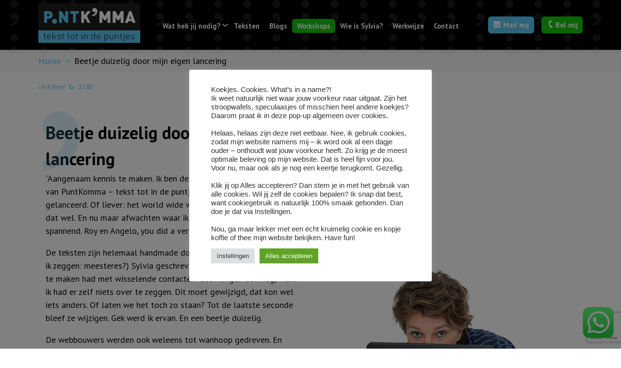

--- FILE ---
content_type: text/html; charset=UTF-8
request_url: https://teksttotindepuntjes.nl/beetje-duizelig-door-mijn-eigen-lancering/
body_size: 15491
content:
<!doctype html>
<html class="no-js" lang="nl-NL">
    <head>
        <meta charset="utf-8">
        <meta http-equiv="x-ua-compatible" content="ie=edge">
        <meta name="viewport" content="width=device-width, initial-scale=1">
        <meta name='robots' content='index, follow, max-image-preview:large, max-snippet:-1, max-video-preview:-1' />

	<!-- This site is optimized with the Yoast SEO plugin v26.6 - https://yoast.com/wordpress/plugins/seo/ -->
	<title>Beetje duizelig door mijn eigen lancering - PuntKomma</title>
	<link rel="canonical" href="https://teksttotindepuntjes.nl/beetje-duizelig-door-mijn-eigen-lancering/" />
	<meta property="og:locale" content="nl_NL" />
	<meta property="og:type" content="article" />
	<meta property="og:title" content="Beetje duizelig door mijn eigen lancering - PuntKomma" />
	<meta property="og:url" content="https://teksttotindepuntjes.nl/beetje-duizelig-door-mijn-eigen-lancering/" />
	<meta property="og:site_name" content="PuntKomma" />
	<meta property="article:published_time" content="2018-10-16T19:38:00+00:00" />
	<meta property="article:modified_time" content="2022-06-28T19:43:00+00:00" />
	<meta property="og:image" content="https://teksttotindepuntjes.nl/wp-content/uploads/2022/06/Blog-Beetje-duizelig-door-mijn-eigen-lancering-tekstbureau-PuntKomma-comp.jpg" />
	<meta property="og:image:width" content="1080" />
	<meta property="og:image:height" content="675" />
	<meta property="og:image:type" content="image/jpeg" />
	<meta name="author" content="admin" />
	<meta name="twitter:card" content="summary_large_image" />
	<meta name="twitter:label1" content="Geschreven door" />
	<meta name="twitter:data1" content="admin" />
	<script type="application/ld+json" class="yoast-schema-graph">{"@context":"https://schema.org","@graph":[{"@type":"Article","@id":"https://teksttotindepuntjes.nl/beetje-duizelig-door-mijn-eigen-lancering/#article","isPartOf":{"@id":"https://teksttotindepuntjes.nl/beetje-duizelig-door-mijn-eigen-lancering/"},"author":{"name":"admin","@id":"https://teksttotindepuntjes.nl/#/schema/person/740b27ddcfb3fe8b2f10f6b041c287bc"},"headline":"Beetje duizelig door mijn eigen lancering","datePublished":"2018-10-16T19:38:00+00:00","dateModified":"2022-06-28T19:43:00+00:00","mainEntityOfPage":{"@id":"https://teksttotindepuntjes.nl/beetje-duizelig-door-mijn-eigen-lancering/"},"wordCount":6,"commentCount":0,"publisher":{"@id":"https://teksttotindepuntjes.nl/#organization"},"image":{"@id":"https://teksttotindepuntjes.nl/beetje-duizelig-door-mijn-eigen-lancering/#primaryimage"},"thumbnailUrl":"https://teksttotindepuntjes.nl/wp-content/uploads/2022/06/Blog-Beetje-duizelig-door-mijn-eigen-lancering-tekstbureau-PuntKomma-comp.jpg","articleSection":["Uncategorized"],"inLanguage":"nl-NL","potentialAction":[{"@type":"CommentAction","name":"Comment","target":["https://teksttotindepuntjes.nl/beetje-duizelig-door-mijn-eigen-lancering/#respond"]}]},{"@type":"WebPage","@id":"https://teksttotindepuntjes.nl/beetje-duizelig-door-mijn-eigen-lancering/","url":"https://teksttotindepuntjes.nl/beetje-duizelig-door-mijn-eigen-lancering/","name":"Beetje duizelig door mijn eigen lancering - PuntKomma","isPartOf":{"@id":"https://teksttotindepuntjes.nl/#website"},"primaryImageOfPage":{"@id":"https://teksttotindepuntjes.nl/beetje-duizelig-door-mijn-eigen-lancering/#primaryimage"},"image":{"@id":"https://teksttotindepuntjes.nl/beetje-duizelig-door-mijn-eigen-lancering/#primaryimage"},"thumbnailUrl":"https://teksttotindepuntjes.nl/wp-content/uploads/2022/06/Blog-Beetje-duizelig-door-mijn-eigen-lancering-tekstbureau-PuntKomma-comp.jpg","datePublished":"2018-10-16T19:38:00+00:00","dateModified":"2022-06-28T19:43:00+00:00","breadcrumb":{"@id":"https://teksttotindepuntjes.nl/beetje-duizelig-door-mijn-eigen-lancering/#breadcrumb"},"inLanguage":"nl-NL","potentialAction":[{"@type":"ReadAction","target":["https://teksttotindepuntjes.nl/beetje-duizelig-door-mijn-eigen-lancering/"]}]},{"@type":"ImageObject","inLanguage":"nl-NL","@id":"https://teksttotindepuntjes.nl/beetje-duizelig-door-mijn-eigen-lancering/#primaryimage","url":"https://teksttotindepuntjes.nl/wp-content/uploads/2022/06/Blog-Beetje-duizelig-door-mijn-eigen-lancering-tekstbureau-PuntKomma-comp.jpg","contentUrl":"https://teksttotindepuntjes.nl/wp-content/uploads/2022/06/Blog-Beetje-duizelig-door-mijn-eigen-lancering-tekstbureau-PuntKomma-comp.jpg","width":1080,"height":675},{"@type":"BreadcrumbList","@id":"https://teksttotindepuntjes.nl/beetje-duizelig-door-mijn-eigen-lancering/#breadcrumb","itemListElement":[{"@type":"ListItem","position":1,"name":"Home","item":"https://teksttotindepuntjes.nl/"},{"@type":"ListItem","position":2,"name":"Beetje duizelig door mijn eigen lancering"}]},{"@type":"WebSite","@id":"https://teksttotindepuntjes.nl/#website","url":"https://teksttotindepuntjes.nl/","name":"PuntKomma","description":"Tekst tot in de puntjes","publisher":{"@id":"https://teksttotindepuntjes.nl/#organization"},"potentialAction":[{"@type":"SearchAction","target":{"@type":"EntryPoint","urlTemplate":"https://teksttotindepuntjes.nl/?s={search_term_string}"},"query-input":{"@type":"PropertyValueSpecification","valueRequired":true,"valueName":"search_term_string"}}],"inLanguage":"nl-NL"},{"@type":"Organization","@id":"https://teksttotindepuntjes.nl/#organization","name":"PuntKomma","url":"https://teksttotindepuntjes.nl/","logo":{"@type":"ImageObject","inLanguage":"nl-NL","@id":"https://teksttotindepuntjes.nl/#/schema/logo/image/","url":"https://teksttotindepuntjes.nl/wp-content/uploads/2022/01/logo-puntkomma-tekstbureau1.svg","contentUrl":"https://teksttotindepuntjes.nl/wp-content/uploads/2022/01/logo-puntkomma-tekstbureau1.svg","width":191,"height":73,"caption":"PuntKomma"},"image":{"@id":"https://teksttotindepuntjes.nl/#/schema/logo/image/"}},{"@type":"Person","@id":"https://teksttotindepuntjes.nl/#/schema/person/740b27ddcfb3fe8b2f10f6b041c287bc","name":"admin","image":{"@type":"ImageObject","inLanguage":"nl-NL","@id":"https://teksttotindepuntjes.nl/#/schema/person/image/","url":"https://secure.gravatar.com/avatar/2027271b516e8678948c743ec073c6aeb2e54b1fdb1f909b8438f9dcee9815d1?s=96&d=mm&r=g","contentUrl":"https://secure.gravatar.com/avatar/2027271b516e8678948c743ec073c6aeb2e54b1fdb1f909b8438f9dcee9815d1?s=96&d=mm&r=g","caption":"admin"},"sameAs":["https://teksttotindepuntjes.nl"],"url":"https://teksttotindepuntjes.nl/author/admin/"}]}</script>
	<!-- / Yoast SEO plugin. -->


<link rel="alternate" type="application/rss+xml" title="PuntKomma &raquo; Beetje duizelig door mijn eigen lancering reacties feed" href="https://teksttotindepuntjes.nl/beetje-duizelig-door-mijn-eigen-lancering/feed/" />
<link rel="alternate" title="oEmbed (JSON)" type="application/json+oembed" href="https://teksttotindepuntjes.nl/wp-json/oembed/1.0/embed?url=https%3A%2F%2Fteksttotindepuntjes.nl%2Fbeetje-duizelig-door-mijn-eigen-lancering%2F" />
<link rel="alternate" title="oEmbed (XML)" type="text/xml+oembed" href="https://teksttotindepuntjes.nl/wp-json/oembed/1.0/embed?url=https%3A%2F%2Fteksttotindepuntjes.nl%2Fbeetje-duizelig-door-mijn-eigen-lancering%2F&#038;format=xml" />
<style id='wp-img-auto-sizes-contain-inline-css' type='text/css'>
img:is([sizes=auto i],[sizes^="auto," i]){contain-intrinsic-size:3000px 1500px}
/*# sourceURL=wp-img-auto-sizes-contain-inline-css */
</style>
<style id='wp-emoji-styles-inline-css' type='text/css'>

	img.wp-smiley, img.emoji {
		display: inline !important;
		border: none !important;
		box-shadow: none !important;
		height: 1em !important;
		width: 1em !important;
		margin: 0 0.07em !important;
		vertical-align: -0.1em !important;
		background: none !important;
		padding: 0 !important;
	}
/*# sourceURL=wp-emoji-styles-inline-css */
</style>
<style id='wp-block-library-inline-css' type='text/css'>
:root{--wp-block-synced-color:#7a00df;--wp-block-synced-color--rgb:122,0,223;--wp-bound-block-color:var(--wp-block-synced-color);--wp-editor-canvas-background:#ddd;--wp-admin-theme-color:#007cba;--wp-admin-theme-color--rgb:0,124,186;--wp-admin-theme-color-darker-10:#006ba1;--wp-admin-theme-color-darker-10--rgb:0,107,160.5;--wp-admin-theme-color-darker-20:#005a87;--wp-admin-theme-color-darker-20--rgb:0,90,135;--wp-admin-border-width-focus:2px}@media (min-resolution:192dpi){:root{--wp-admin-border-width-focus:1.5px}}.wp-element-button{cursor:pointer}:root .has-very-light-gray-background-color{background-color:#eee}:root .has-very-dark-gray-background-color{background-color:#313131}:root .has-very-light-gray-color{color:#eee}:root .has-very-dark-gray-color{color:#313131}:root .has-vivid-green-cyan-to-vivid-cyan-blue-gradient-background{background:linear-gradient(135deg,#00d084,#0693e3)}:root .has-purple-crush-gradient-background{background:linear-gradient(135deg,#34e2e4,#4721fb 50%,#ab1dfe)}:root .has-hazy-dawn-gradient-background{background:linear-gradient(135deg,#faaca8,#dad0ec)}:root .has-subdued-olive-gradient-background{background:linear-gradient(135deg,#fafae1,#67a671)}:root .has-atomic-cream-gradient-background{background:linear-gradient(135deg,#fdd79a,#004a59)}:root .has-nightshade-gradient-background{background:linear-gradient(135deg,#330968,#31cdcf)}:root .has-midnight-gradient-background{background:linear-gradient(135deg,#020381,#2874fc)}:root{--wp--preset--font-size--normal:16px;--wp--preset--font-size--huge:42px}.has-regular-font-size{font-size:1em}.has-larger-font-size{font-size:2.625em}.has-normal-font-size{font-size:var(--wp--preset--font-size--normal)}.has-huge-font-size{font-size:var(--wp--preset--font-size--huge)}.has-text-align-center{text-align:center}.has-text-align-left{text-align:left}.has-text-align-right{text-align:right}.has-fit-text{white-space:nowrap!important}#end-resizable-editor-section{display:none}.aligncenter{clear:both}.items-justified-left{justify-content:flex-start}.items-justified-center{justify-content:center}.items-justified-right{justify-content:flex-end}.items-justified-space-between{justify-content:space-between}.screen-reader-text{border:0;clip-path:inset(50%);height:1px;margin:-1px;overflow:hidden;padding:0;position:absolute;width:1px;word-wrap:normal!important}.screen-reader-text:focus{background-color:#ddd;clip-path:none;color:#444;display:block;font-size:1em;height:auto;left:5px;line-height:normal;padding:15px 23px 14px;text-decoration:none;top:5px;width:auto;z-index:100000}html :where(.has-border-color){border-style:solid}html :where([style*=border-top-color]){border-top-style:solid}html :where([style*=border-right-color]){border-right-style:solid}html :where([style*=border-bottom-color]){border-bottom-style:solid}html :where([style*=border-left-color]){border-left-style:solid}html :where([style*=border-width]){border-style:solid}html :where([style*=border-top-width]){border-top-style:solid}html :where([style*=border-right-width]){border-right-style:solid}html :where([style*=border-bottom-width]){border-bottom-style:solid}html :where([style*=border-left-width]){border-left-style:solid}html :where(img[class*=wp-image-]){height:auto;max-width:100%}:where(figure){margin:0 0 1em}html :where(.is-position-sticky){--wp-admin--admin-bar--position-offset:var(--wp-admin--admin-bar--height,0px)}@media screen and (max-width:600px){html :where(.is-position-sticky){--wp-admin--admin-bar--position-offset:0px}}

/*# sourceURL=wp-block-library-inline-css */
</style><style id='global-styles-inline-css' type='text/css'>
:root{--wp--preset--aspect-ratio--square: 1;--wp--preset--aspect-ratio--4-3: 4/3;--wp--preset--aspect-ratio--3-4: 3/4;--wp--preset--aspect-ratio--3-2: 3/2;--wp--preset--aspect-ratio--2-3: 2/3;--wp--preset--aspect-ratio--16-9: 16/9;--wp--preset--aspect-ratio--9-16: 9/16;--wp--preset--color--black: #000000;--wp--preset--color--cyan-bluish-gray: #abb8c3;--wp--preset--color--white: #ffffff;--wp--preset--color--pale-pink: #f78da7;--wp--preset--color--vivid-red: #cf2e2e;--wp--preset--color--luminous-vivid-orange: #ff6900;--wp--preset--color--luminous-vivid-amber: #fcb900;--wp--preset--color--light-green-cyan: #7bdcb5;--wp--preset--color--vivid-green-cyan: #00d084;--wp--preset--color--pale-cyan-blue: #8ed1fc;--wp--preset--color--vivid-cyan-blue: #0693e3;--wp--preset--color--vivid-purple: #9b51e0;--wp--preset--gradient--vivid-cyan-blue-to-vivid-purple: linear-gradient(135deg,rgb(6,147,227) 0%,rgb(155,81,224) 100%);--wp--preset--gradient--light-green-cyan-to-vivid-green-cyan: linear-gradient(135deg,rgb(122,220,180) 0%,rgb(0,208,130) 100%);--wp--preset--gradient--luminous-vivid-amber-to-luminous-vivid-orange: linear-gradient(135deg,rgb(252,185,0) 0%,rgb(255,105,0) 100%);--wp--preset--gradient--luminous-vivid-orange-to-vivid-red: linear-gradient(135deg,rgb(255,105,0) 0%,rgb(207,46,46) 100%);--wp--preset--gradient--very-light-gray-to-cyan-bluish-gray: linear-gradient(135deg,rgb(238,238,238) 0%,rgb(169,184,195) 100%);--wp--preset--gradient--cool-to-warm-spectrum: linear-gradient(135deg,rgb(74,234,220) 0%,rgb(151,120,209) 20%,rgb(207,42,186) 40%,rgb(238,44,130) 60%,rgb(251,105,98) 80%,rgb(254,248,76) 100%);--wp--preset--gradient--blush-light-purple: linear-gradient(135deg,rgb(255,206,236) 0%,rgb(152,150,240) 100%);--wp--preset--gradient--blush-bordeaux: linear-gradient(135deg,rgb(254,205,165) 0%,rgb(254,45,45) 50%,rgb(107,0,62) 100%);--wp--preset--gradient--luminous-dusk: linear-gradient(135deg,rgb(255,203,112) 0%,rgb(199,81,192) 50%,rgb(65,88,208) 100%);--wp--preset--gradient--pale-ocean: linear-gradient(135deg,rgb(255,245,203) 0%,rgb(182,227,212) 50%,rgb(51,167,181) 100%);--wp--preset--gradient--electric-grass: linear-gradient(135deg,rgb(202,248,128) 0%,rgb(113,206,126) 100%);--wp--preset--gradient--midnight: linear-gradient(135deg,rgb(2,3,129) 0%,rgb(40,116,252) 100%);--wp--preset--font-size--small: 13px;--wp--preset--font-size--medium: 20px;--wp--preset--font-size--large: 36px;--wp--preset--font-size--x-large: 42px;--wp--preset--spacing--20: 0.44rem;--wp--preset--spacing--30: 0.67rem;--wp--preset--spacing--40: 1rem;--wp--preset--spacing--50: 1.5rem;--wp--preset--spacing--60: 2.25rem;--wp--preset--spacing--70: 3.38rem;--wp--preset--spacing--80: 5.06rem;--wp--preset--shadow--natural: 6px 6px 9px rgba(0, 0, 0, 0.2);--wp--preset--shadow--deep: 12px 12px 50px rgba(0, 0, 0, 0.4);--wp--preset--shadow--sharp: 6px 6px 0px rgba(0, 0, 0, 0.2);--wp--preset--shadow--outlined: 6px 6px 0px -3px rgb(255, 255, 255), 6px 6px rgb(0, 0, 0);--wp--preset--shadow--crisp: 6px 6px 0px rgb(0, 0, 0);}:where(.is-layout-flex){gap: 0.5em;}:where(.is-layout-grid){gap: 0.5em;}body .is-layout-flex{display: flex;}.is-layout-flex{flex-wrap: wrap;align-items: center;}.is-layout-flex > :is(*, div){margin: 0;}body .is-layout-grid{display: grid;}.is-layout-grid > :is(*, div){margin: 0;}:where(.wp-block-columns.is-layout-flex){gap: 2em;}:where(.wp-block-columns.is-layout-grid){gap: 2em;}:where(.wp-block-post-template.is-layout-flex){gap: 1.25em;}:where(.wp-block-post-template.is-layout-grid){gap: 1.25em;}.has-black-color{color: var(--wp--preset--color--black) !important;}.has-cyan-bluish-gray-color{color: var(--wp--preset--color--cyan-bluish-gray) !important;}.has-white-color{color: var(--wp--preset--color--white) !important;}.has-pale-pink-color{color: var(--wp--preset--color--pale-pink) !important;}.has-vivid-red-color{color: var(--wp--preset--color--vivid-red) !important;}.has-luminous-vivid-orange-color{color: var(--wp--preset--color--luminous-vivid-orange) !important;}.has-luminous-vivid-amber-color{color: var(--wp--preset--color--luminous-vivid-amber) !important;}.has-light-green-cyan-color{color: var(--wp--preset--color--light-green-cyan) !important;}.has-vivid-green-cyan-color{color: var(--wp--preset--color--vivid-green-cyan) !important;}.has-pale-cyan-blue-color{color: var(--wp--preset--color--pale-cyan-blue) !important;}.has-vivid-cyan-blue-color{color: var(--wp--preset--color--vivid-cyan-blue) !important;}.has-vivid-purple-color{color: var(--wp--preset--color--vivid-purple) !important;}.has-black-background-color{background-color: var(--wp--preset--color--black) !important;}.has-cyan-bluish-gray-background-color{background-color: var(--wp--preset--color--cyan-bluish-gray) !important;}.has-white-background-color{background-color: var(--wp--preset--color--white) !important;}.has-pale-pink-background-color{background-color: var(--wp--preset--color--pale-pink) !important;}.has-vivid-red-background-color{background-color: var(--wp--preset--color--vivid-red) !important;}.has-luminous-vivid-orange-background-color{background-color: var(--wp--preset--color--luminous-vivid-orange) !important;}.has-luminous-vivid-amber-background-color{background-color: var(--wp--preset--color--luminous-vivid-amber) !important;}.has-light-green-cyan-background-color{background-color: var(--wp--preset--color--light-green-cyan) !important;}.has-vivid-green-cyan-background-color{background-color: var(--wp--preset--color--vivid-green-cyan) !important;}.has-pale-cyan-blue-background-color{background-color: var(--wp--preset--color--pale-cyan-blue) !important;}.has-vivid-cyan-blue-background-color{background-color: var(--wp--preset--color--vivid-cyan-blue) !important;}.has-vivid-purple-background-color{background-color: var(--wp--preset--color--vivid-purple) !important;}.has-black-border-color{border-color: var(--wp--preset--color--black) !important;}.has-cyan-bluish-gray-border-color{border-color: var(--wp--preset--color--cyan-bluish-gray) !important;}.has-white-border-color{border-color: var(--wp--preset--color--white) !important;}.has-pale-pink-border-color{border-color: var(--wp--preset--color--pale-pink) !important;}.has-vivid-red-border-color{border-color: var(--wp--preset--color--vivid-red) !important;}.has-luminous-vivid-orange-border-color{border-color: var(--wp--preset--color--luminous-vivid-orange) !important;}.has-luminous-vivid-amber-border-color{border-color: var(--wp--preset--color--luminous-vivid-amber) !important;}.has-light-green-cyan-border-color{border-color: var(--wp--preset--color--light-green-cyan) !important;}.has-vivid-green-cyan-border-color{border-color: var(--wp--preset--color--vivid-green-cyan) !important;}.has-pale-cyan-blue-border-color{border-color: var(--wp--preset--color--pale-cyan-blue) !important;}.has-vivid-cyan-blue-border-color{border-color: var(--wp--preset--color--vivid-cyan-blue) !important;}.has-vivid-purple-border-color{border-color: var(--wp--preset--color--vivid-purple) !important;}.has-vivid-cyan-blue-to-vivid-purple-gradient-background{background: var(--wp--preset--gradient--vivid-cyan-blue-to-vivid-purple) !important;}.has-light-green-cyan-to-vivid-green-cyan-gradient-background{background: var(--wp--preset--gradient--light-green-cyan-to-vivid-green-cyan) !important;}.has-luminous-vivid-amber-to-luminous-vivid-orange-gradient-background{background: var(--wp--preset--gradient--luminous-vivid-amber-to-luminous-vivid-orange) !important;}.has-luminous-vivid-orange-to-vivid-red-gradient-background{background: var(--wp--preset--gradient--luminous-vivid-orange-to-vivid-red) !important;}.has-very-light-gray-to-cyan-bluish-gray-gradient-background{background: var(--wp--preset--gradient--very-light-gray-to-cyan-bluish-gray) !important;}.has-cool-to-warm-spectrum-gradient-background{background: var(--wp--preset--gradient--cool-to-warm-spectrum) !important;}.has-blush-light-purple-gradient-background{background: var(--wp--preset--gradient--blush-light-purple) !important;}.has-blush-bordeaux-gradient-background{background: var(--wp--preset--gradient--blush-bordeaux) !important;}.has-luminous-dusk-gradient-background{background: var(--wp--preset--gradient--luminous-dusk) !important;}.has-pale-ocean-gradient-background{background: var(--wp--preset--gradient--pale-ocean) !important;}.has-electric-grass-gradient-background{background: var(--wp--preset--gradient--electric-grass) !important;}.has-midnight-gradient-background{background: var(--wp--preset--gradient--midnight) !important;}.has-small-font-size{font-size: var(--wp--preset--font-size--small) !important;}.has-medium-font-size{font-size: var(--wp--preset--font-size--medium) !important;}.has-large-font-size{font-size: var(--wp--preset--font-size--large) !important;}.has-x-large-font-size{font-size: var(--wp--preset--font-size--x-large) !important;}
/*# sourceURL=global-styles-inline-css */
</style>

<style id='classic-theme-styles-inline-css' type='text/css'>
/*! This file is auto-generated */
.wp-block-button__link{color:#fff;background-color:#32373c;border-radius:9999px;box-shadow:none;text-decoration:none;padding:calc(.667em + 2px) calc(1.333em + 2px);font-size:1.125em}.wp-block-file__button{background:#32373c;color:#fff;text-decoration:none}
/*# sourceURL=/wp-includes/css/classic-themes.min.css */
</style>
<link rel='stylesheet' id='contact-form-7-css' href='https://teksttotindepuntjes.nl/wp-content/plugins/contact-form-7/includes/css/styles.css?ver=6.1.4' type='text/css' media='all' />
<link rel='stylesheet' id='cookie-law-info-css' href='https://teksttotindepuntjes.nl/wp-content/plugins/cookie-law-info/legacy/public/css/cookie-law-info-public.css?ver=3.3.9' type='text/css' media='all' />
<link rel='stylesheet' id='cookie-law-info-gdpr-css' href='https://teksttotindepuntjes.nl/wp-content/plugins/cookie-law-info/legacy/public/css/cookie-law-info-gdpr.css?ver=3.3.9' type='text/css' media='all' />
<link rel='stylesheet' id='app-css' href='https://teksttotindepuntjes.nl/wp-content/themes/wc-theme/public/css/app.css?ver=6.9' type='text/css' media='all' />
<script type="text/javascript" src="https://teksttotindepuntjes.nl/wp-includes/js/jquery/jquery.min.js?ver=3.7.1" id="jquery-core-js"></script>
<script type="text/javascript" src="https://teksttotindepuntjes.nl/wp-includes/js/jquery/jquery-migrate.min.js?ver=3.4.1" id="jquery-migrate-js"></script>
<script type="text/javascript" id="cookie-law-info-js-extra">
/* <![CDATA[ */
var Cli_Data = {"nn_cookie_ids":["CookieLawInfoConsent","cookielawinfo-checkbox-necessary","cookielawinfo-checkbox-functional","cookielawinfo-checkbox-performance","cookielawinfo-checkbox-analytics","cookielawinfo-checkbox-advertisement","cookielawinfo-checkbox-others","_ga_PQ75DTBT0Z","_ga"],"cookielist":[],"non_necessary_cookies":{"necessary":["CookieLawInfoConsent"],"analytics":["_ga_PQ75DTBT0Z","_ga"]},"ccpaEnabled":"","ccpaRegionBased":"","ccpaBarEnabled":"","strictlyEnabled":["necessary","obligatoire"],"ccpaType":"gdpr","js_blocking":"1","custom_integration":"","triggerDomRefresh":"","secure_cookies":""};
var cli_cookiebar_settings = {"animate_speed_hide":"500","animate_speed_show":"500","background":"#FFF","border":"#b1a6a6c2","border_on":"","button_1_button_colour":"#61a229","button_1_button_hover":"#4e8221","button_1_link_colour":"#fff","button_1_as_button":"1","button_1_new_win":"","button_2_button_colour":"#333","button_2_button_hover":"#292929","button_2_link_colour":"#444","button_2_as_button":"","button_2_hidebar":"","button_3_button_colour":"#dedfe0","button_3_button_hover":"#b2b2b3","button_3_link_colour":"#333333","button_3_as_button":"1","button_3_new_win":"","button_4_button_colour":"#dedfe0","button_4_button_hover":"#b2b2b3","button_4_link_colour":"#333333","button_4_as_button":"1","button_7_button_colour":"#61a229","button_7_button_hover":"#4e8221","button_7_link_colour":"#fff","button_7_as_button":"1","button_7_new_win":"","font_family":"Helvetica, Arial, sans-serif","header_fix":"","notify_animate_hide":"1","notify_animate_show":"","notify_div_id":"#cookie-law-info-bar","notify_position_horizontal":"right","notify_position_vertical":"bottom","scroll_close":"","scroll_close_reload":"","accept_close_reload":"","reject_close_reload":"","showagain_tab":"","showagain_background":"#fff","showagain_border":"#000","showagain_div_id":"#cookie-law-info-again","showagain_x_position":"100px","text":"#333333","show_once_yn":"","show_once":"10000","logging_on":"","as_popup":"","popup_overlay":"1","bar_heading_text":"","cookie_bar_as":"popup","popup_showagain_position":"bottom-right","widget_position":"left"};
var log_object = {"ajax_url":"https://teksttotindepuntjes.nl/wp-admin/admin-ajax.php"};
//# sourceURL=cookie-law-info-js-extra
/* ]]> */
</script>
<script type="text/javascript" src="https://teksttotindepuntjes.nl/wp-content/plugins/cookie-law-info/legacy/public/js/cookie-law-info-public.js?ver=3.3.9" id="cookie-law-info-js"></script>
<link rel="https://api.w.org/" href="https://teksttotindepuntjes.nl/wp-json/" /><link rel="alternate" title="JSON" type="application/json" href="https://teksttotindepuntjes.nl/wp-json/wp/v2/posts/1589" /><link rel="EditURI" type="application/rsd+xml" title="RSD" href="https://teksttotindepuntjes.nl/xmlrpc.php?rsd" />
<meta name="generator" content="WordPress 6.9" />
<link rel='shortlink' href='https://teksttotindepuntjes.nl/?p=1589' />
<link rel="icon" href="https://teksttotindepuntjes.nl/wp-content/uploads/2021/12/cropped-favicon-puntkomma-32x32-1.png" sizes="32x32" />
<link rel="icon" href="https://teksttotindepuntjes.nl/wp-content/uploads/2021/12/cropped-favicon-puntkomma-32x32-1.png" sizes="192x192" />
<link rel="apple-touch-icon" href="https://teksttotindepuntjes.nl/wp-content/uploads/2021/12/cropped-favicon-puntkomma-32x32-1.png" />
<meta name="msapplication-TileImage" content="https://teksttotindepuntjes.nl/wp-content/uploads/2021/12/cropped-favicon-puntkomma-32x32-1.png" />
<!-- Global site tag (gtag.js) - Google Analytics -->
<script async src="https://www.googletagmanager.com/gtag/js?id=G-PQ75DTBT0Z"></script>
<script>
  window.dataLayer = window.dataLayer || [];
  function gtag(){dataLayer.push(arguments);}
  gtag('js', new Date());

  gtag('config', 'G-PQ75DTBT0Z');
</script>
    <link rel='stylesheet' id='cookie-law-info-table-css' href='https://teksttotindepuntjes.nl/wp-content/plugins/cookie-law-info/legacy/public/css/cookie-law-info-table.css?ver=3.3.9' type='text/css' media='all' />
</head>
    <body data-rsssl=1 class="wp-singular post-template-default single single-post postid-1589 single-format-standard wp-custom-logo wp-theme-wc-theme">
        <main id="app" class="app">
<header class="main-header">
    <div class="container-fluid">
        <div class="row">
            <div class="col-6 col-lg-3">
                <div class="main-header__logo">
                        <a href="https://teksttotindepuntjes.nl/" class="custom-logo-link" rel="home"><img width="191" height="73" src="https://teksttotindepuntjes.nl/wp-content/uploads/2022/01/logo-puntkomma-tekstbureau1.svg" class="custom-logo" alt="PuntKomma" decoding="async" /></a>                </div>
            </div>
            <div class="d-none d-lg-block col-lg-6">
                <nav id="primary-menu" class="main-header__primary-menu">
                    <div class="menu-main-menu-container"><ul id="menu-main-menu" class="menu"><li id="menu-item-33" class="menu-item menu-item-type-post_type menu-item-object-page menu-item-has-children menu-item-33"><a href="https://teksttotindepuntjes.nl/mijn-diensten/">Wat heb jij nodig?</a>
<ul class="sub-menu">
	<li id="menu-item-372" class="menu-item menu-item-type-post_type menu-item-object-page menu-item-372"><a href="https://teksttotindepuntjes.nl/mijn-diensten/artikelen/">Artikelen</a></li>
	<li id="menu-item-369" class="menu-item menu-item-type-post_type menu-item-object-page menu-item-369"><a href="https://teksttotindepuntjes.nl/mijn-diensten/teksten-redigeren/">Teksten redigeren</a></li>
	<li id="menu-item-426" class="menu-item menu-item-type-post_type menu-item-object-page menu-item-426"><a href="https://teksttotindepuntjes.nl/mijn-diensten/ik-schrijf-nog-meer/">Ik schrijf nog meer…</a></li>
</ul>
</li>
<li id="menu-item-32" class="menu-item menu-item-type-post_type menu-item-object-page menu-item-32"><a href="https://teksttotindepuntjes.nl/mijn-teksten/">Teksten</a></li>
<li id="menu-item-30" class="menu-item menu-item-type-post_type menu-item-object-page current_page_parent menu-item-30"><a href="https://teksttotindepuntjes.nl/mijn-blogs/">Blogs</a></li>
<li id="menu-item-2632" class="menu-btn menu-item menu-item-type-custom menu-item-object-custom menu-item-2632"><a href="/workshops">Workshops</a></li>
<li id="menu-item-31" class="menu-item menu-item-type-post_type menu-item-object-page menu-item-31"><a href="https://teksttotindepuntjes.nl/over-sylvia/">Wie is Sylvia?</a></li>
<li id="menu-item-29" class="menu-item menu-item-type-post_type menu-item-object-page menu-item-29"><a href="https://teksttotindepuntjes.nl/hoe-werk-ik/">Werkwijze</a></li>
<li id="menu-item-28" class="menu-item menu-item-type-post_type menu-item-object-page menu-item-28"><a href="https://teksttotindepuntjes.nl/contact/">Contact</a></li>
</ul></div>                </nav>
            </div>
            <div class="col-lg-3 cta-absolute">
                <div class="main-header__cta">
                    <a id="mail" href="mailto:sylvia@teksttotindepuntjes.nl">
                        <span><img src="/wp-content/themes/wc-theme/resources/assets/images/mail.svg"/></span>Mail mij                    </a>
                    <a id="call" href="tel:0615245763" target="_blank" rel="nofollow">
                        <span><img src="/wp-content/themes/wc-theme/resources/assets/images/call.svg"/></span>Bel mij                    </a>
                    <a id="whatsapp" href="https://wa.me/+31615245763">
                        <img src="/wp-content/themes/wc-theme/resources/assets/images/whatsapp.svg"/>
                    </a>
                </div>
            </div>
            <div class="col-6 d-lg-none d-flex justify-content-end align-items-center">
                <div class="main-header__trigger">
                    <div></div>
                </div>
            </div>
        </div>
    </div>
</header>
<nav id="primary-menu" class="main-header__mobile-menu">
    <div class="menu-main-menu-container"><ul id="menu-main-menu-1" class="menu"><li class="menu-item menu-item-type-post_type menu-item-object-page menu-item-has-children menu-item-33"><a href="https://teksttotindepuntjes.nl/mijn-diensten/">Wat heb jij nodig?</a>
<ul class="sub-menu">
	<li class="menu-item menu-item-type-post_type menu-item-object-page menu-item-372"><a href="https://teksttotindepuntjes.nl/mijn-diensten/artikelen/">Artikelen</a></li>
	<li class="menu-item menu-item-type-post_type menu-item-object-page menu-item-369"><a href="https://teksttotindepuntjes.nl/mijn-diensten/teksten-redigeren/">Teksten redigeren</a></li>
	<li class="menu-item menu-item-type-post_type menu-item-object-page menu-item-426"><a href="https://teksttotindepuntjes.nl/mijn-diensten/ik-schrijf-nog-meer/">Ik schrijf nog meer…</a></li>
</ul>
</li>
<li class="menu-item menu-item-type-post_type menu-item-object-page menu-item-32"><a href="https://teksttotindepuntjes.nl/mijn-teksten/">Teksten</a></li>
<li class="menu-item menu-item-type-post_type menu-item-object-page current_page_parent menu-item-30"><a href="https://teksttotindepuntjes.nl/mijn-blogs/">Blogs</a></li>
<li class="menu-btn menu-item menu-item-type-custom menu-item-object-custom menu-item-2632"><a href="/workshops">Workshops</a></li>
<li class="menu-item menu-item-type-post_type menu-item-object-page menu-item-31"><a href="https://teksttotindepuntjes.nl/over-sylvia/">Wie is Sylvia?</a></li>
<li class="menu-item menu-item-type-post_type menu-item-object-page menu-item-29"><a href="https://teksttotindepuntjes.nl/hoe-werk-ik/">Werkwijze</a></li>
<li class="menu-item menu-item-type-post_type menu-item-object-page menu-item-28"><a href="https://teksttotindepuntjes.nl/contact/">Contact</a></li>
</ul></div></nav>
<section class="page-header full-width">
    <div class="page-header__container">
        <div class="page-header__content">
            <div class="container-fluid">
                <div class="row">
                    <div class="col">
                        <span></span>
                        <h1>Beetje duizelig door mijn eigen lancering</h1>

                    </div>
                </div>
            </div>
        </div>
    </div>
    <div class="page-header__breadcrumbs">
        <div class="container-fluid">
            <div class="row">
                <div class="col">
                    <div class="page-header__breadcrumbs__inner">
                        <span><span><a href="https://teksttotindepuntjes.nl/">Home</a></span> <span class="arrow">→</span> <span class="breadcrumb_last" aria-current="page">Beetje duizelig door mijn eigen lancering</span></span>                    </div>
                </div>
            </div>
        </div>
    </div>
</section>

<section class="content-section">
    <div class="container-fluid">
        <div class="row">
            <div class="col">
                <div class="content">
                                                                        <article class="single ">
            <div class="single__post-content">
            <div class="single__post-content__post-info">
                                    <div>
                        <time class="single__post-content__post-info__time">
	                                                        <small>oktober 16, 2018</small>
                                                    </time>
                    </div>
                            </div>
            <div class="single__post-content__content ">
                
<section id="content-image-block-block_61bb372d22079"
         class="content-image-block  content-image-block--left full-width">
    <div class="container-fluid">
        <div class="row">
            <div class="col-sm-6 align-middle">
                <div class="content-image-block__content">
                    <div><h2>Beetje duizelig door mijn eigen lancering</h2>
<p>“Aangenaam kennis te maken. Ik ben de spiksplinternieuwe website van PuntKomma &#8211; tekst tot in de puntjes. UPsite heeft me nét gelanceerd. Of liever: het world wide web op geknald. Met beleid, dat wel. En nu maar afwachten waar ik in Google terechtkom. Heel spannend. Roy en Angelo, you did a very good job. Complimenten!</p>
<p>De teksten zijn helemaal handmade door mijn eigenaresse (of moet ik zeggen: meesteres?) Sylvia geschreven. Soms had ik het idee dat ik te maken had met wisselende contacten. Gedwongen ook nog, want ik had er zelf niets over te zeggen. Dit moet gewijzigd, dat kon wel iets anders. Of laten we het toch zo staan? Tot de laatste seconde bleef ze wijzigen. Gek werd ik ervan. En een beetje duizelig.</p>
<p>De webbouwers werden ook weleens tot wanhoop gedreven. En terecht. Er werd een keer iets te veel weggegooid door de tekstschrijfster herself. Was er weer uren van het levenswerk van UPsite foetsie. OEPS! Sorry, mannen, ik verontschuldig me maar even voor haar. Het is een combi van perfectionisme + enthousiasme + te gretig zijn. Laten we het daar maar op houden.</p>
<p>Ook met de foto’s werd gestoeid. Het was niet snel goed. Links… of rechts? Onder of boven? Een andere foto op home. O nee, zet toch maar terug. Zucht. Niet dat het aan de foto’s zelf lag, hoor. Die zijn mooi en onlangs vakkundig door Karin de Jonge gemaakt. Maar waarom Sylvia op elk van mijn pagina’s zelf met haar snufferd in beeld moet, geen idee. Mij wordt niets gevraagd…</p>
<p>Alles is nu in elkaar geschoven als een grote puzzel. WAUW! Ik ben trots op mezelf. Ben je het met me eens? Dan zorg er alsjeblieft voor dat je mij deelt (zonder me pijn te doen). Zodat straks iedereen <a href="https://www.teksttotindepuntjes.nl/" target="_blank" rel="noopener noreferrer">www.teksttotindepuntjes.nl</a> kent. Enne… je bent er nu toch, neem dan ook even een kijkje op de andere pagina’s. Klik je dan wel voorzichtig alsjeblieft? Ik ben nog een beetje duizelig.”</p>
</div>
                                    </div>
            </div>
            <div class="col-sm-6 align-middle">
                <div class="content-image-block__image">
                    <img fetchpriority="high" decoding="async" width="1024" height="640" src="https://teksttotindepuntjes.nl/wp-content/uploads/2022/06/Blog-Beetje-duizelig-door-mijn-eigen-lancering-tekstbureau-PuntKomma-comp-1024x640.jpg" class="attachment-large size-large" alt="" srcset="https://teksttotindepuntjes.nl/wp-content/uploads/2022/06/Blog-Beetje-duizelig-door-mijn-eigen-lancering-tekstbureau-PuntKomma-comp-1024x640.jpg 1024w, https://teksttotindepuntjes.nl/wp-content/uploads/2022/06/Blog-Beetje-duizelig-door-mijn-eigen-lancering-tekstbureau-PuntKomma-comp-300x188.jpg 300w, https://teksttotindepuntjes.nl/wp-content/uploads/2022/06/Blog-Beetje-duizelig-door-mijn-eigen-lancering-tekstbureau-PuntKomma-comp-768x480.jpg 768w, https://teksttotindepuntjes.nl/wp-content/uploads/2022/06/Blog-Beetje-duizelig-door-mijn-eigen-lancering-tekstbureau-PuntKomma-comp.jpg 1080w" sizes="(max-width: 1024px) 100vw, 1024px" />                </div>
            </div>
        </div>
    </div>
    <span class="divider"></span>
</section>



<section id="cta-block-block_61bc3cd1fc6b9"
         class="cta-block full-width">
    <div class="container-fluid">
        <div class="row">
            <div class="col">
                                    <div class="cta-block__ctas">
                                                    <a class="cta-block__ctas__item"
                                href="tel:0615245763"
                            >
                                <div class="cta-block__ctas__item__icon">
                                    <img decoding="async" width="102" height="104" src="https://teksttotindepuntjes.nl/wp-content/uploads/2021/12/phone.svg" class="attachment-thumbnail size-thumbnail" alt="" />                                </div>
                                <div class="cta-block__ctas__item__content">
                                    <strong>
                                        0615245763                                    </strong>
                                    <p>
                                        Beller is sneller                                    </p>
                                </div>
                            </a>
                                                    <a class="cta-block__ctas__item"
                                href="https://wa.me/31610062534"
                            >
                                <div class="cta-block__ctas__item__icon">
                                    <img decoding="async" width="102" height="104" src="https://teksttotindepuntjes.nl/wp-content/uploads/2021/12/whatsapp.svg" class="attachment-thumbnail size-thumbnail" alt="" />                                </div>
                                <div class="cta-block__ctas__item__content">
                                    <strong>
                                        WhatsApp                                    </strong>
                                    <p>
                                        Direct contact!                                    </p>
                                </div>
                            </a>
                                                    <a class="cta-block__ctas__item"
                                href="mailto:sylvia@teksttotindepuntjes.nl"
                            >
                                <div class="cta-block__ctas__item__icon">
                                    <img loading="lazy" decoding="async" width="102" height="104" src="https://teksttotindepuntjes.nl/wp-content/uploads/2021/12/mail.svg" class="attachment-thumbnail size-thumbnail" alt="" />                                </div>
                                <div class="cta-block__ctas__item__content">
                                    <strong>
                                        sylvia@teksttotindepuntjes.nl                                    </strong>
                                    <p>
                                        Direct in mijn postvak                                    </p>
                                </div>
                            </a>
                                                    <a class="cta-block__ctas__item"
                                href=""
                            >
                                <div class="cta-block__ctas__item__icon">
                                    <img loading="lazy" decoding="async" width="102" height="104" src="https://teksttotindepuntjes.nl/wp-content/uploads/2021/12/pin.svg" class="attachment-thumbnail size-thumbnail" alt="" />                                </div>
                                <div class="cta-block__ctas__item__content">
                                    <strong>
                                        Dukatenlaan 6                                    </strong>
                                    <p>
                                        6075 GX Herkenbosch                                    </p>
                                </div>
                            </a>
                                                <div class="cta-block__ctas__additional-text">
                            Liever direct contact?                        </div>
                    </div>
                            </div>
        </div>
    </div>
</section>
            </div>
        </div>
    </article>
                                                            </div>
            </div>
        </div>
    </div>
</section>

<footer class="footer">
            <section class="footer__logos">
            <div class="container-fluid">
                <div class="row">
                    <div class="col">
                        <div class="swiper-footer">
                            <div class="swiper-wrapper">
                                                                        <div class="swiper-slide">
                                            <a class="footer__logos__item"
                                               href="https://www.viva-coaching.nl/"
                                               target="_blank">
                                                <img width="225" height="141" src="https://teksttotindepuntjes.nl/wp-content/uploads/2022/04/Viva-klant-PuntKomma-e1649956859960.jpg" class="attachment-medium size-medium" alt="Viva klant - PuntKomma" decoding="async" loading="lazy" />                                            </a>
                                        </div>
                                                                                                            <div class="swiper-slide">
                                            <a class="footer__logos__item"
                                               href="https://www.maisonmakelaars.nl/"
                                               target="_blank">
                                                <img width="300" height="139" src="https://teksttotindepuntjes.nl/wp-content/uploads/2022/04/Maison-Makelaars-klant-PuntKomma-300x139.jpg" class="attachment-medium size-medium" alt="Maison Makelaars klant - PuntKomma" decoding="async" loading="lazy" srcset="https://teksttotindepuntjes.nl/wp-content/uploads/2022/04/Maison-Makelaars-klant-PuntKomma-300x139.jpg 300w, https://teksttotindepuntjes.nl/wp-content/uploads/2022/04/Maison-Makelaars-klant-PuntKomma-1024x474.jpg 1024w, https://teksttotindepuntjes.nl/wp-content/uploads/2022/04/Maison-Makelaars-klant-PuntKomma-768x356.jpg 768w, https://teksttotindepuntjes.nl/wp-content/uploads/2022/04/Maison-Makelaars-klant-PuntKomma-1536x711.jpg 1536w, https://teksttotindepuntjes.nl/wp-content/uploads/2022/04/Maison-Makelaars-klant-PuntKomma-2048x948.jpg 2048w, https://teksttotindepuntjes.nl/wp-content/uploads/2022/04/Maison-Makelaars-klant-PuntKomma-scaled-e1656507162649.jpg 250w" sizes="auto, (max-width: 300px) 100vw, 300px" />                                            </a>
                                        </div>
                                                                                                            <div class="swiper-slide">
                                            <a class="footer__logos__item"
                                               href="http://www.sharepower.nl"
                                               target="_blank">
                                                <img width="300" height="300" src="https://teksttotindepuntjes.nl/wp-content/uploads/2022/06/LogoSharePower-CMYK-300x300.jpg" class="attachment-medium size-medium" alt="SharePower klant - Tekstbureau PuntKomma" decoding="async" loading="lazy" srcset="https://teksttotindepuntjes.nl/wp-content/uploads/2022/06/LogoSharePower-CMYK-300x300.jpg 300w, https://teksttotindepuntjes.nl/wp-content/uploads/2022/06/LogoSharePower-CMYK-1024x1024.jpg 1024w, https://teksttotindepuntjes.nl/wp-content/uploads/2022/06/LogoSharePower-CMYK-e1656506597975-150x150.jpg 150w, https://teksttotindepuntjes.nl/wp-content/uploads/2022/06/LogoSharePower-CMYK-768x768.jpg 768w, https://teksttotindepuntjes.nl/wp-content/uploads/2022/06/LogoSharePower-CMYK-1536x1536.jpg 1536w, https://teksttotindepuntjes.nl/wp-content/uploads/2022/06/LogoSharePower-CMYK-e1722437127467.jpg 85w" sizes="auto, (max-width: 300px) 100vw, 300px" />                                            </a>
                                        </div>
                                                                                                            <div class="swiper-slide">
                                            <a class="footer__logos__item"
                                               href="https://www.medigo.nl"
                                               target="_blank">
                                                <img width="300" height="150" src="https://teksttotindepuntjes.nl/wp-content/uploads/2022/04/Medigo-klant-PuntKomma-300x150.png" class="attachment-medium size-medium" alt="Medigo klant - PuntKomma" decoding="async" loading="lazy" />                                            </a>
                                        </div>
                                                                                                            <div class="swiper-slide">
                                            <a class="footer__logos__item"
                                               href="https://www.mediahuislimburg.nl"
                                               target="_self">
                                                <img width="300" height="105" src="https://teksttotindepuntjes.nl/wp-content/uploads/2022/04/MediaHuis-Limburg-klant-PuntKomma-300x105.png" class="attachment-medium size-medium" alt="MediaHuis Limburg klant - PuntKomma" decoding="async" loading="lazy" srcset="https://teksttotindepuntjes.nl/wp-content/uploads/2022/04/MediaHuis-Limburg-klant-PuntKomma-300x105.png 300w, https://teksttotindepuntjes.nl/wp-content/uploads/2022/04/MediaHuis-Limburg-klant-PuntKomma.png 378w" sizes="auto, (max-width: 300px) 100vw, 300px" />                                            </a>
                                        </div>
                                                                                                            <div class="swiper-slide">
                                            <a class="footer__logos__item"
                                               href="http://www.gildeopleidingen.nl"
                                               target="_blank">
                                                <img width="300" height="96" src="https://teksttotindepuntjes.nl/wp-content/uploads/2022/04/Gilde-Opleidingen-klant-PuntKomma-300x96.jpg" class="attachment-medium size-medium" alt="Gilde Opleidingen klant - PuntKomma" decoding="async" loading="lazy" srcset="https://teksttotindepuntjes.nl/wp-content/uploads/2022/04/Gilde-Opleidingen-klant-PuntKomma-300x96.jpg 300w, https://teksttotindepuntjes.nl/wp-content/uploads/2022/04/Gilde-Opleidingen-klant-PuntKomma-768x245.jpg 768w, https://teksttotindepuntjes.nl/wp-content/uploads/2022/04/Gilde-Opleidingen-klant-PuntKomma.jpg 800w" sizes="auto, (max-width: 300px) 100vw, 300px" />                                            </a>
                                        </div>
                                                                                                            <div class="swiper-slide">
                                            <a class="footer__logos__item"
                                               href="https://radar.org/"
                                               target="_blank">
                                                <img width="300" height="300" src="https://teksttotindepuntjes.nl/wp-content/uploads/2024/06/Logo-Radar-2013-RGB-300x300.jpg" class="attachment-medium size-medium" alt="Logo Radar klant van Tekstbureau PuntKomma" decoding="async" loading="lazy" srcset="https://teksttotindepuntjes.nl/wp-content/uploads/2024/06/Logo-Radar-2013-RGB-300x300.jpg 300w, https://teksttotindepuntjes.nl/wp-content/uploads/2024/06/Logo-Radar-2013-RGB-1024x1024.jpg 1024w, https://teksttotindepuntjes.nl/wp-content/uploads/2024/06/Logo-Radar-2013-RGB-150x150.jpg 150w, https://teksttotindepuntjes.nl/wp-content/uploads/2024/06/Logo-Radar-2013-RGB-768x768.jpg 768w, https://teksttotindepuntjes.nl/wp-content/uploads/2024/06/Logo-Radar-2013-RGB-1536x1536.jpg 1536w, https://teksttotindepuntjes.nl/wp-content/uploads/2024/06/Logo-Radar-2013-RGB-2048x2048.jpg 2048w" sizes="auto, (max-width: 300px) 100vw, 300px" />                                            </a>
                                        </div>
                                                                                                            <div class="swiper-slide">
                                            <a class="footer__logos__item"
                                               href="https://www.limburg.nl/"
                                               target="_blank">
                                                <img width="300" height="150" src="https://teksttotindepuntjes.nl/wp-content/uploads/2024/06/Logo-Provincie-Limburg-300x150.jpg" class="attachment-medium size-medium" alt="Logo Provincie Limburg klant van Tekstbureau PuntKomma" decoding="async" loading="lazy" />                                            </a>
                                        </div>
                                                                                                </div>
                        </div>
                    </div>
                </div>
            </div>
        </section>
        <section class="footer__main full-width">
            <div class="footer__main__upper-bar">

            </div>
            <div class="footer__main__middle-bar">
                <div class="container-fluid">
                    <div class="row">
                        <div class="col">
                            <div class="footer__main__middle-bar__inner">
                                <div class="footer__main__middle-bar__inner--left">
                                                                    </div>
                                <div class="footer__main__middle-bar__inner--center">
                                    <a href="/">
                                        <a href="https://teksttotindepuntjes.nl/" class="custom-logo-link" rel="home"><img width="191" height="73" src="https://teksttotindepuntjes.nl/wp-content/uploads/2022/01/logo-puntkomma-tekstbureau1.svg" class="custom-logo" alt="PuntKomma" decoding="async" /></a>                                    </a>
                                </div>
                                <div class="footer__main__middle-bar__inner--right">
                                                                    </div>
                                <div class="footer__main__middle-bar__inner--direct">
                                    <h4>Direct contact</h4>
                                    <div class="contacts">
                                                                                    <a href="tel:0615245763"
                                               target="_self">
                                                0615245763                                            </a>
                                                                                                                            <a href="mailto:sylvia@teksttotindepuntjes.nl"
                                               target="_self">
                                                sylvia@teksttotindepuntjes.nl                                            </a>
                                                                            </div>
                                                                            <span>
                                                                                                <a class="footer__logos__item"
                                                       href="https://www.facebook.com/tekstbureaupuntkomma"
                                                       target="_blank">
                                                        <img width="9" height="16" src="https://teksttotindepuntjes.nl/wp-content/uploads/2021/12/fb.png" class="attachment-thumbnail size-thumbnail" alt="" decoding="async" loading="lazy" />                                                    </a>
                                                                                                                                                <a class="footer__logos__item"
                                                       href="https://www.linkedin.com/in/sylvia-beugelsdijk-tekstschrijver/"
                                                       target="_blank">
                                                        <img width="16" height="16" src="https://teksttotindepuntjes.nl/wp-content/uploads/2021/12/in.png" class="attachment-thumbnail size-thumbnail" alt="" decoding="async" loading="lazy" />                                                    </a>
                                                                                                                                                <a class="footer__logos__item"
                                                       href="https://www.instagram.com/puntkomma_tekstschrijver/"
                                                       target="_blank">
                                                        <img width="15" height="15" src="https://teksttotindepuntjes.nl/wp-content/uploads/2021/12/insta.png" class="attachment-thumbnail size-thumbnail" alt="" decoding="async" loading="lazy" />                                                    </a>
                                                                                                                                    </span>
                                                                    </div>
                            </div>
                        </div>
                    </div>
                </div>
            </div>
            <div class="footer__main__bottom-bar">
                <div class="container-fluid">
                    <div class="row">
                        <div class="col">
                                                            <div class="footer__main__bottom-bar__usps">
                                                                            <div class="footer__main__bottom-bar__usps__item">
                                            <img width="14" height="13" src="https://teksttotindepuntjes.nl/wp-content/uploads/2022/02/star-1.svg" class="attachment-thumbnail size-thumbnail" alt="" decoding="async" loading="lazy" />                                            Beoordeeld met een 10                                        </div>
                                                                            <div class="footer__main__bottom-bar__usps__item">
                                            <img width="8" height="13" src="https://teksttotindepuntjes.nl/wp-content/uploads/2022/02/Path-661.svg" class="attachment-thumbnail size-thumbnail" alt="" decoding="async" loading="lazy" />                                            10+ jaar ervaring                                         </div>
                                                                            <div class="footer__main__bottom-bar__usps__item">
                                            <img width="8" height="13" src="https://teksttotindepuntjes.nl/wp-content/uploads/2022/02/Path-661.svg" class="attachment-thumbnail size-thumbnail" alt="" decoding="async" loading="lazy" />                                            Vlotte teksten                                        </div>
                                                                            <div class="footer__main__bottom-bar__usps__item">
                                            <img width="8" height="13" src="https://teksttotindepuntjes.nl/wp-content/uploads/2022/02/Path-661.svg" class="attachment-thumbnail size-thumbnail" alt="" decoding="async" loading="lazy" />                                            Heldere tarieven                                        </div>
                                                                    </div>
                                                        <div class="footer__main__bottom-bar__sub-menu">
                                <div class="menu-footer-sub-menu-container"><ul id="menu-footer-sub-menu" class="menu"><li id="menu-item-1630" class="menu-item menu-item-type-custom menu-item-object-custom menu-item-1630"><a href="https://teksttotindepuntjes.nl/wp-content/uploads/2022/06/Privacy-statement-PuntKomma-geconverteerd.pdf">Privacyverklaring</a></li>
<li id="menu-item-1632" class="menu-item menu-item-type-custom menu-item-object-custom menu-item-1632"><a href="https://teksttotindepuntjes.nl/wp-content/uploads/2022/06/Algemene-Voorwaarden-PuntKomma-1.pdf">Algemene voorwaarden</a></li>
</ul></div>                            </div>
                        </div>
                    </div>
                </div>
            </div>
        </section>
    </footer>
</main>

<script type="speculationrules">
{"prefetch":[{"source":"document","where":{"and":[{"href_matches":"/*"},{"not":{"href_matches":["/wp-*.php","/wp-admin/*","/wp-content/uploads/*","/wp-content/*","/wp-content/plugins/*","/wp-content/themes/wc-theme/*","/*\\?(.+)"]}},{"not":{"selector_matches":"a[rel~=\"nofollow\"]"}},{"not":{"selector_matches":".no-prefetch, .no-prefetch a"}}]},"eagerness":"conservative"}]}
</script>
<!--googleoff: all--><div id="cookie-law-info-bar" data-nosnippet="true"><span><div class="cli-bar-container cli-style-v2"><div class="cli-bar-message">Koekjes. Cookies. What’s in a name?! <br />
Ik weet natuurlijk niet waar jouw voorkeur naar uitgaat. Zijn het stroopwafels, speculaasjes of misschien heel andere koekjes? Daarom praat ik in deze pop-up algemeen over cookies. <br />
<br />
Helaas, helaas zijn deze niet eetbaar. Nee, ik gebruik cookies, zodat mijn website namens mij – ik word ook al een dagje ouder – onthoudt wat jouw voorkeur heeft. Zo krijg je de meest optimale beleving op mijn website. Dat is heel fijn voor jou. Voor nu, maar ook als je nog een keertje terugkomt. Gezellig. <br />
<br />
Klik jij op Alles accepteren? Dan stem je in met het gebruik van alle cookies. Wil jij zelf de cookies bepalen? Ik snap dat best, want cookiegebruik is natuurlijk 100% smaak gebonden. Dan doe je dat via Instellingen. <br />
<br />
Nou, ga maar lekker met een écht kruimelig cookie en kopje koffie of thee mijn website bekijken. Have fun!</div><div class="cli-bar-btn_container"><a role='button' class="medium cli-plugin-button cli-plugin-main-button cli_settings_button" style="margin:0px 5px 0px 0px">Instellingen</a><a id="wt-cli-accept-all-btn" role='button' data-cli_action="accept_all" class="wt-cli-element medium cli-plugin-button wt-cli-accept-all-btn cookie_action_close_header cli_action_button">Alles accepteren</a></div></div></span></div><div id="cookie-law-info-again" data-nosnippet="true"><span id="cookie_hdr_showagain">Manage consent</span></div><div class="cli-modal" data-nosnippet="true" id="cliSettingsPopup" tabindex="-1" role="dialog" aria-labelledby="cliSettingsPopup" aria-hidden="true">
  <div class="cli-modal-dialog" role="document">
	<div class="cli-modal-content cli-bar-popup">
		  <button type="button" class="cli-modal-close" id="cliModalClose">
			<svg class="" viewBox="0 0 24 24"><path d="M19 6.41l-1.41-1.41-5.59 5.59-5.59-5.59-1.41 1.41 5.59 5.59-5.59 5.59 1.41 1.41 5.59-5.59 5.59 5.59 1.41-1.41-5.59-5.59z"></path><path d="M0 0h24v24h-24z" fill="none"></path></svg>
			<span class="wt-cli-sr-only">Sluiten</span>
		  </button>
		  <div class="cli-modal-body">
			<div class="cli-container-fluid cli-tab-container">
	<div class="cli-row">
		<div class="cli-col-12 cli-align-items-stretch cli-px-0">
			<div class="cli-privacy-overview">
				<h4>Privacy Overview</h4>				<div class="cli-privacy-content">
					<div class="cli-privacy-content-text">Deze website maakt gebruik van cookies om uw ervaring te verbeteren terwijl u door de website navigeert. Hiervan worden de cookies die als noodzakelijk zijn gecategoriseerd, in uw browser opgeslagen omdat ze essentieel zijn voor de werking van de basisfunctionaliteiten van de website. We gebruiken ook cookies van derden die ons helpen analyseren en begrijpen hoe u deze website gebruikt. Deze cookies worden alleen met uw toestemming in uw browser opgeslagen. U heeft ook de mogelijkheid om u af te melden voor deze cookies. Maar als u zich afmeldt voor sommige van deze cookies, kan dit uw browse-ervaring beïnvloeden.</div>
				</div>
				<a class="cli-privacy-readmore" aria-label="Meer weergeven" role="button" data-readmore-text="Meer weergeven" data-readless-text="Minder weergeven"></a>			</div>
		</div>
		<div class="cli-col-12 cli-align-items-stretch cli-px-0 cli-tab-section-container">
												<div class="cli-tab-section">
						<div class="cli-tab-header">
							<a role="button" tabindex="0" class="cli-nav-link cli-settings-mobile" data-target="necessary" data-toggle="cli-toggle-tab">
								Necessary							</a>
															<div class="wt-cli-necessary-checkbox">
									<input type="checkbox" class="cli-user-preference-checkbox"  id="wt-cli-checkbox-necessary" data-id="checkbox-necessary" checked="checked"  />
									<label class="form-check-label" for="wt-cli-checkbox-necessary">Necessary</label>
								</div>
								<span class="cli-necessary-caption">Altijd ingeschakeld</span>
													</div>
						<div class="cli-tab-content">
							<div class="cli-tab-pane cli-fade" data-id="necessary">
								<div class="wt-cli-cookie-description">
									Necessary cookies are absolutely essential for the website to function properly. These cookies ensure basic functionalities and security features of the website, anonymously.
<table class="cookielawinfo-row-cat-table cookielawinfo-winter"><thead><tr><th class="cookielawinfo-column-1">Cookie</th><th class="cookielawinfo-column-3">Duur</th><th class="cookielawinfo-column-4">Beschrijving</th></tr></thead><tbody><tr class="cookielawinfo-row"><td class="cookielawinfo-column-1">cookielawinfo-checkbox-advertisement</td><td class="cookielawinfo-column-3">1 year</td><td class="cookielawinfo-column-4">Set by the GDPR Cookie Consent plugin, this cookie is used to record the user consent for the cookies in the "Advertisement" category .</td></tr><tr class="cookielawinfo-row"><td class="cookielawinfo-column-1">cookielawinfo-checkbox-analytics</td><td class="cookielawinfo-column-3">1 year</td><td class="cookielawinfo-column-4">Set by the GDPR Cookie Consent plugin, this cookie is used to record the user consent for the cookies in the "Analytics" category .</td></tr><tr class="cookielawinfo-row"><td class="cookielawinfo-column-1">cookielawinfo-checkbox-functional</td><td class="cookielawinfo-column-3">1 year</td><td class="cookielawinfo-column-4">The cookie is set by the GDPR Cookie Consent plugin to record the user consent for the cookies in the category "Functional".</td></tr><tr class="cookielawinfo-row"><td class="cookielawinfo-column-1">cookielawinfo-checkbox-necessary</td><td class="cookielawinfo-column-3">1 year</td><td class="cookielawinfo-column-4">Set by the GDPR Cookie Consent plugin, this cookie is used to record the user consent for the cookies in the "Necessary" category .</td></tr><tr class="cookielawinfo-row"><td class="cookielawinfo-column-1">cookielawinfo-checkbox-others</td><td class="cookielawinfo-column-3">1 year</td><td class="cookielawinfo-column-4">Set by the GDPR Cookie Consent plugin, this cookie is used to store the user consent for cookies in the category "Others".</td></tr><tr class="cookielawinfo-row"><td class="cookielawinfo-column-1">cookielawinfo-checkbox-performance</td><td class="cookielawinfo-column-3">1 year</td><td class="cookielawinfo-column-4">Set by the GDPR Cookie Consent plugin, this cookie is used to store the user consent for cookies in the category "Performance".</td></tr><tr class="cookielawinfo-row"><td class="cookielawinfo-column-1">CookieLawInfoConsent</td><td class="cookielawinfo-column-3">1 year</td><td class="cookielawinfo-column-4">Records the default button state of the corresponding category &amp; the status of CCPA. It works only in coordination with the primary cookie.</td></tr></tbody></table>								</div>
							</div>
						</div>
					</div>
																	<div class="cli-tab-section">
						<div class="cli-tab-header">
							<a role="button" tabindex="0" class="cli-nav-link cli-settings-mobile" data-target="functional" data-toggle="cli-toggle-tab">
								Functional							</a>
															<div class="cli-switch">
									<input type="checkbox" id="wt-cli-checkbox-functional" class="cli-user-preference-checkbox"  data-id="checkbox-functional" />
									<label for="wt-cli-checkbox-functional" class="cli-slider" data-cli-enable="Ingeschakeld" data-cli-disable="Uitgeschakeld"><span class="wt-cli-sr-only">Functional</span></label>
								</div>
													</div>
						<div class="cli-tab-content">
							<div class="cli-tab-pane cli-fade" data-id="functional">
								<div class="wt-cli-cookie-description">
									Functional cookies help to perform certain functionalities like sharing the content of the website on social media platforms, collect feedbacks, and other third-party features.
								</div>
							</div>
						</div>
					</div>
																	<div class="cli-tab-section">
						<div class="cli-tab-header">
							<a role="button" tabindex="0" class="cli-nav-link cli-settings-mobile" data-target="performance" data-toggle="cli-toggle-tab">
								Performance							</a>
															<div class="cli-switch">
									<input type="checkbox" id="wt-cli-checkbox-performance" class="cli-user-preference-checkbox"  data-id="checkbox-performance" />
									<label for="wt-cli-checkbox-performance" class="cli-slider" data-cli-enable="Ingeschakeld" data-cli-disable="Uitgeschakeld"><span class="wt-cli-sr-only">Performance</span></label>
								</div>
													</div>
						<div class="cli-tab-content">
							<div class="cli-tab-pane cli-fade" data-id="performance">
								<div class="wt-cli-cookie-description">
									Performance cookies are used to understand and analyze the key performance indexes of the website which helps in delivering a better user experience for the visitors.
								</div>
							</div>
						</div>
					</div>
																	<div class="cli-tab-section">
						<div class="cli-tab-header">
							<a role="button" tabindex="0" class="cli-nav-link cli-settings-mobile" data-target="analytics" data-toggle="cli-toggle-tab">
								Analytics							</a>
															<div class="cli-switch">
									<input type="checkbox" id="wt-cli-checkbox-analytics" class="cli-user-preference-checkbox"  data-id="checkbox-analytics" />
									<label for="wt-cli-checkbox-analytics" class="cli-slider" data-cli-enable="Ingeschakeld" data-cli-disable="Uitgeschakeld"><span class="wt-cli-sr-only">Analytics</span></label>
								</div>
													</div>
						<div class="cli-tab-content">
							<div class="cli-tab-pane cli-fade" data-id="analytics">
								<div class="wt-cli-cookie-description">
									Analytical cookies are used to understand how visitors interact with the website. These cookies help provide information on metrics the number of visitors, bounce rate, traffic source, etc.
<table class="cookielawinfo-row-cat-table cookielawinfo-winter"><thead><tr><th class="cookielawinfo-column-1">Cookie</th><th class="cookielawinfo-column-3">Duur</th><th class="cookielawinfo-column-4">Beschrijving</th></tr></thead><tbody><tr class="cookielawinfo-row"><td class="cookielawinfo-column-1">_ga</td><td class="cookielawinfo-column-3">2 years</td><td class="cookielawinfo-column-4">The _ga cookie, installed by Google Analytics, calculates visitor, session and campaign data and also keeps track of site usage for the site's analytics report. The cookie stores information anonymously and assigns a randomly generated number to recognize unique visitors.</td></tr><tr class="cookielawinfo-row"><td class="cookielawinfo-column-1">_ga_PQ75DTBT0Z</td><td class="cookielawinfo-column-3">2 years</td><td class="cookielawinfo-column-4">This cookie is installed by Google Analytics.</td></tr></tbody></table>								</div>
							</div>
						</div>
					</div>
																	<div class="cli-tab-section">
						<div class="cli-tab-header">
							<a role="button" tabindex="0" class="cli-nav-link cli-settings-mobile" data-target="advertisement" data-toggle="cli-toggle-tab">
								Advertisement							</a>
															<div class="cli-switch">
									<input type="checkbox" id="wt-cli-checkbox-advertisement" class="cli-user-preference-checkbox"  data-id="checkbox-advertisement" />
									<label for="wt-cli-checkbox-advertisement" class="cli-slider" data-cli-enable="Ingeschakeld" data-cli-disable="Uitgeschakeld"><span class="wt-cli-sr-only">Advertisement</span></label>
								</div>
													</div>
						<div class="cli-tab-content">
							<div class="cli-tab-pane cli-fade" data-id="advertisement">
								<div class="wt-cli-cookie-description">
									Advertisement cookies are used to provide visitors with relevant ads and marketing campaigns. These cookies track visitors across websites and collect information to provide customized ads.
								</div>
							</div>
						</div>
					</div>
																	<div class="cli-tab-section">
						<div class="cli-tab-header">
							<a role="button" tabindex="0" class="cli-nav-link cli-settings-mobile" data-target="others" data-toggle="cli-toggle-tab">
								Others							</a>
															<div class="cli-switch">
									<input type="checkbox" id="wt-cli-checkbox-others" class="cli-user-preference-checkbox"  data-id="checkbox-others" />
									<label for="wt-cli-checkbox-others" class="cli-slider" data-cli-enable="Ingeschakeld" data-cli-disable="Uitgeschakeld"><span class="wt-cli-sr-only">Others</span></label>
								</div>
													</div>
						<div class="cli-tab-content">
							<div class="cli-tab-pane cli-fade" data-id="others">
								<div class="wt-cli-cookie-description">
									Other uncategorized cookies are those that are being analyzed and have not been classified into a category as yet.
								</div>
							</div>
						</div>
					</div>
										</div>
	</div>
</div>
		  </div>
		  <div class="cli-modal-footer">
			<div class="wt-cli-element cli-container-fluid cli-tab-container">
				<div class="cli-row">
					<div class="cli-col-12 cli-align-items-stretch cli-px-0">
						<div class="cli-tab-footer wt-cli-privacy-overview-actions">
						
															<a id="wt-cli-privacy-save-btn" role="button" tabindex="0" data-cli-action="accept" class="wt-cli-privacy-btn cli_setting_save_button wt-cli-privacy-accept-btn cli-btn">OPSLAAN &amp; ACCEPTEREN</a>
													</div>
												<div class="wt-cli-ckyes-footer-section">
							<div class="wt-cli-ckyes-brand-logo">Aangedreven door <a href="https://www.cookieyes.com/"><img src="https://teksttotindepuntjes.nl/wp-content/plugins/cookie-law-info/legacy/public/images/logo-cookieyes.svg" alt="CookieYes Logo"></a></div>
						</div>
						
					</div>
				</div>
			</div>
		</div>
	</div>
  </div>
</div>
<div class="cli-modal-backdrop cli-fade cli-settings-overlay"></div>
<div class="cli-modal-backdrop cli-fade cli-popupbar-overlay"></div>
<!--googleon: all--><script type="text/javascript" src="https://teksttotindepuntjes.nl/wp-includes/js/dist/hooks.min.js?ver=dd5603f07f9220ed27f1" id="wp-hooks-js"></script>
<script type="text/javascript" src="https://teksttotindepuntjes.nl/wp-includes/js/dist/i18n.min.js?ver=c26c3dc7bed366793375" id="wp-i18n-js"></script>
<script type="text/javascript" id="wp-i18n-js-after">
/* <![CDATA[ */
wp.i18n.setLocaleData( { 'text direction\u0004ltr': [ 'ltr' ] } );
//# sourceURL=wp-i18n-js-after
/* ]]> */
</script>
<script type="text/javascript" src="https://teksttotindepuntjes.nl/wp-content/plugins/contact-form-7/includes/swv/js/index.js?ver=6.1.4" id="swv-js"></script>
<script type="text/javascript" id="contact-form-7-js-translations">
/* <![CDATA[ */
( function( domain, translations ) {
	var localeData = translations.locale_data[ domain ] || translations.locale_data.messages;
	localeData[""].domain = domain;
	wp.i18n.setLocaleData( localeData, domain );
} )( "contact-form-7", {"translation-revision-date":"2025-11-30 09:13:36+0000","generator":"GlotPress\/4.0.3","domain":"messages","locale_data":{"messages":{"":{"domain":"messages","plural-forms":"nplurals=2; plural=n != 1;","lang":"nl"},"This contact form is placed in the wrong place.":["Dit contactformulier staat op de verkeerde plek."],"Error:":["Fout:"]}},"comment":{"reference":"includes\/js\/index.js"}} );
//# sourceURL=contact-form-7-js-translations
/* ]]> */
</script>
<script type="text/javascript" id="contact-form-7-js-before">
/* <![CDATA[ */
var wpcf7 = {
    "api": {
        "root": "https:\/\/teksttotindepuntjes.nl\/wp-json\/",
        "namespace": "contact-form-7\/v1"
    }
};
//# sourceURL=contact-form-7-js-before
/* ]]> */
</script>
<script type="text/javascript" src="https://teksttotindepuntjes.nl/wp-content/plugins/contact-form-7/includes/js/index.js?ver=6.1.4" id="contact-form-7-js"></script>
<script type="text/javascript" src="https://teksttotindepuntjes.nl/wp-content/themes/wc-theme/public/js/app.js" id="app-js"></script>
<script type="text/javascript" src="https://www.google.com/recaptcha/api.js?render=6LctB30pAAAAAJQ_Z--PPl7ktj6_BxIyp2j-Ginc&amp;ver=3.0" id="google-recaptcha-js"></script>
<script type="text/javascript" src="https://teksttotindepuntjes.nl/wp-includes/js/dist/vendor/wp-polyfill.min.js?ver=3.15.0" id="wp-polyfill-js"></script>
<script type="text/javascript" id="wpcf7-recaptcha-js-before">
/* <![CDATA[ */
var wpcf7_recaptcha = {
    "sitekey": "6LctB30pAAAAAJQ_Z--PPl7ktj6_BxIyp2j-Ginc",
    "actions": {
        "homepage": "homepage",
        "contactform": "contactform"
    }
};
//# sourceURL=wpcf7-recaptcha-js-before
/* ]]> */
</script>
<script type="text/javascript" src="https://teksttotindepuntjes.nl/wp-content/plugins/contact-form-7/modules/recaptcha/index.js?ver=6.1.4" id="wpcf7-recaptcha-js"></script>
<script id="wp-emoji-settings" type="application/json">
{"baseUrl":"https://s.w.org/images/core/emoji/17.0.2/72x72/","ext":".png","svgUrl":"https://s.w.org/images/core/emoji/17.0.2/svg/","svgExt":".svg","source":{"concatemoji":"https://teksttotindepuntjes.nl/wp-includes/js/wp-emoji-release.min.js?ver=6.9"}}
</script>
<script type="module">
/* <![CDATA[ */
/*! This file is auto-generated */
const a=JSON.parse(document.getElementById("wp-emoji-settings").textContent),o=(window._wpemojiSettings=a,"wpEmojiSettingsSupports"),s=["flag","emoji"];function i(e){try{var t={supportTests:e,timestamp:(new Date).valueOf()};sessionStorage.setItem(o,JSON.stringify(t))}catch(e){}}function c(e,t,n){e.clearRect(0,0,e.canvas.width,e.canvas.height),e.fillText(t,0,0);t=new Uint32Array(e.getImageData(0,0,e.canvas.width,e.canvas.height).data);e.clearRect(0,0,e.canvas.width,e.canvas.height),e.fillText(n,0,0);const a=new Uint32Array(e.getImageData(0,0,e.canvas.width,e.canvas.height).data);return t.every((e,t)=>e===a[t])}function p(e,t){e.clearRect(0,0,e.canvas.width,e.canvas.height),e.fillText(t,0,0);var n=e.getImageData(16,16,1,1);for(let e=0;e<n.data.length;e++)if(0!==n.data[e])return!1;return!0}function u(e,t,n,a){switch(t){case"flag":return n(e,"\ud83c\udff3\ufe0f\u200d\u26a7\ufe0f","\ud83c\udff3\ufe0f\u200b\u26a7\ufe0f")?!1:!n(e,"\ud83c\udde8\ud83c\uddf6","\ud83c\udde8\u200b\ud83c\uddf6")&&!n(e,"\ud83c\udff4\udb40\udc67\udb40\udc62\udb40\udc65\udb40\udc6e\udb40\udc67\udb40\udc7f","\ud83c\udff4\u200b\udb40\udc67\u200b\udb40\udc62\u200b\udb40\udc65\u200b\udb40\udc6e\u200b\udb40\udc67\u200b\udb40\udc7f");case"emoji":return!a(e,"\ud83e\u1fac8")}return!1}function f(e,t,n,a){let r;const o=(r="undefined"!=typeof WorkerGlobalScope&&self instanceof WorkerGlobalScope?new OffscreenCanvas(300,150):document.createElement("canvas")).getContext("2d",{willReadFrequently:!0}),s=(o.textBaseline="top",o.font="600 32px Arial",{});return e.forEach(e=>{s[e]=t(o,e,n,a)}),s}function r(e){var t=document.createElement("script");t.src=e,t.defer=!0,document.head.appendChild(t)}a.supports={everything:!0,everythingExceptFlag:!0},new Promise(t=>{let n=function(){try{var e=JSON.parse(sessionStorage.getItem(o));if("object"==typeof e&&"number"==typeof e.timestamp&&(new Date).valueOf()<e.timestamp+604800&&"object"==typeof e.supportTests)return e.supportTests}catch(e){}return null}();if(!n){if("undefined"!=typeof Worker&&"undefined"!=typeof OffscreenCanvas&&"undefined"!=typeof URL&&URL.createObjectURL&&"undefined"!=typeof Blob)try{var e="postMessage("+f.toString()+"("+[JSON.stringify(s),u.toString(),c.toString(),p.toString()].join(",")+"));",a=new Blob([e],{type:"text/javascript"});const r=new Worker(URL.createObjectURL(a),{name:"wpTestEmojiSupports"});return void(r.onmessage=e=>{i(n=e.data),r.terminate(),t(n)})}catch(e){}i(n=f(s,u,c,p))}t(n)}).then(e=>{for(const n in e)a.supports[n]=e[n],a.supports.everything=a.supports.everything&&a.supports[n],"flag"!==n&&(a.supports.everythingExceptFlag=a.supports.everythingExceptFlag&&a.supports[n]);var t;a.supports.everythingExceptFlag=a.supports.everythingExceptFlag&&!a.supports.flag,a.supports.everything||((t=a.source||{}).concatemoji?r(t.concatemoji):t.wpemoji&&t.twemoji&&(r(t.twemoji),r(t.wpemoji)))});
//# sourceURL=https://teksttotindepuntjes.nl/wp-includes/js/wp-emoji-loader.min.js
/* ]]> */
</script>
</body>
</html>


--- FILE ---
content_type: text/html; charset=utf-8
request_url: https://www.google.com/recaptcha/api2/anchor?ar=1&k=6LctB30pAAAAAJQ_Z--PPl7ktj6_BxIyp2j-Ginc&co=aHR0cHM6Ly90ZWtzdHRvdGluZGVwdW50amVzLm5sOjQ0Mw..&hl=en&v=WlorfsiGuSC-48iTBOUy9gV8&size=invisible&anchor-ms=20000&execute-ms=30000&cb=r4v440r4xah8
body_size: 48645
content:
<!DOCTYPE HTML><html dir="ltr" lang="en"><head><meta http-equiv="Content-Type" content="text/html; charset=UTF-8">
<meta http-equiv="X-UA-Compatible" content="IE=edge">
<title>reCAPTCHA</title>
<style type="text/css">
/* cyrillic-ext */
@font-face {
  font-family: 'Roboto';
  font-style: normal;
  font-weight: 400;
  font-stretch: 100%;
  src: url(//fonts.gstatic.com/s/roboto/v48/KFO7CnqEu92Fr1ME7kSn66aGLdTylUAMa3GUBHMdazTgWw.woff2) format('woff2');
  unicode-range: U+0460-052F, U+1C80-1C8A, U+20B4, U+2DE0-2DFF, U+A640-A69F, U+FE2E-FE2F;
}
/* cyrillic */
@font-face {
  font-family: 'Roboto';
  font-style: normal;
  font-weight: 400;
  font-stretch: 100%;
  src: url(//fonts.gstatic.com/s/roboto/v48/KFO7CnqEu92Fr1ME7kSn66aGLdTylUAMa3iUBHMdazTgWw.woff2) format('woff2');
  unicode-range: U+0301, U+0400-045F, U+0490-0491, U+04B0-04B1, U+2116;
}
/* greek-ext */
@font-face {
  font-family: 'Roboto';
  font-style: normal;
  font-weight: 400;
  font-stretch: 100%;
  src: url(//fonts.gstatic.com/s/roboto/v48/KFO7CnqEu92Fr1ME7kSn66aGLdTylUAMa3CUBHMdazTgWw.woff2) format('woff2');
  unicode-range: U+1F00-1FFF;
}
/* greek */
@font-face {
  font-family: 'Roboto';
  font-style: normal;
  font-weight: 400;
  font-stretch: 100%;
  src: url(//fonts.gstatic.com/s/roboto/v48/KFO7CnqEu92Fr1ME7kSn66aGLdTylUAMa3-UBHMdazTgWw.woff2) format('woff2');
  unicode-range: U+0370-0377, U+037A-037F, U+0384-038A, U+038C, U+038E-03A1, U+03A3-03FF;
}
/* math */
@font-face {
  font-family: 'Roboto';
  font-style: normal;
  font-weight: 400;
  font-stretch: 100%;
  src: url(//fonts.gstatic.com/s/roboto/v48/KFO7CnqEu92Fr1ME7kSn66aGLdTylUAMawCUBHMdazTgWw.woff2) format('woff2');
  unicode-range: U+0302-0303, U+0305, U+0307-0308, U+0310, U+0312, U+0315, U+031A, U+0326-0327, U+032C, U+032F-0330, U+0332-0333, U+0338, U+033A, U+0346, U+034D, U+0391-03A1, U+03A3-03A9, U+03B1-03C9, U+03D1, U+03D5-03D6, U+03F0-03F1, U+03F4-03F5, U+2016-2017, U+2034-2038, U+203C, U+2040, U+2043, U+2047, U+2050, U+2057, U+205F, U+2070-2071, U+2074-208E, U+2090-209C, U+20D0-20DC, U+20E1, U+20E5-20EF, U+2100-2112, U+2114-2115, U+2117-2121, U+2123-214F, U+2190, U+2192, U+2194-21AE, U+21B0-21E5, U+21F1-21F2, U+21F4-2211, U+2213-2214, U+2216-22FF, U+2308-230B, U+2310, U+2319, U+231C-2321, U+2336-237A, U+237C, U+2395, U+239B-23B7, U+23D0, U+23DC-23E1, U+2474-2475, U+25AF, U+25B3, U+25B7, U+25BD, U+25C1, U+25CA, U+25CC, U+25FB, U+266D-266F, U+27C0-27FF, U+2900-2AFF, U+2B0E-2B11, U+2B30-2B4C, U+2BFE, U+3030, U+FF5B, U+FF5D, U+1D400-1D7FF, U+1EE00-1EEFF;
}
/* symbols */
@font-face {
  font-family: 'Roboto';
  font-style: normal;
  font-weight: 400;
  font-stretch: 100%;
  src: url(//fonts.gstatic.com/s/roboto/v48/KFO7CnqEu92Fr1ME7kSn66aGLdTylUAMaxKUBHMdazTgWw.woff2) format('woff2');
  unicode-range: U+0001-000C, U+000E-001F, U+007F-009F, U+20DD-20E0, U+20E2-20E4, U+2150-218F, U+2190, U+2192, U+2194-2199, U+21AF, U+21E6-21F0, U+21F3, U+2218-2219, U+2299, U+22C4-22C6, U+2300-243F, U+2440-244A, U+2460-24FF, U+25A0-27BF, U+2800-28FF, U+2921-2922, U+2981, U+29BF, U+29EB, U+2B00-2BFF, U+4DC0-4DFF, U+FFF9-FFFB, U+10140-1018E, U+10190-1019C, U+101A0, U+101D0-101FD, U+102E0-102FB, U+10E60-10E7E, U+1D2C0-1D2D3, U+1D2E0-1D37F, U+1F000-1F0FF, U+1F100-1F1AD, U+1F1E6-1F1FF, U+1F30D-1F30F, U+1F315, U+1F31C, U+1F31E, U+1F320-1F32C, U+1F336, U+1F378, U+1F37D, U+1F382, U+1F393-1F39F, U+1F3A7-1F3A8, U+1F3AC-1F3AF, U+1F3C2, U+1F3C4-1F3C6, U+1F3CA-1F3CE, U+1F3D4-1F3E0, U+1F3ED, U+1F3F1-1F3F3, U+1F3F5-1F3F7, U+1F408, U+1F415, U+1F41F, U+1F426, U+1F43F, U+1F441-1F442, U+1F444, U+1F446-1F449, U+1F44C-1F44E, U+1F453, U+1F46A, U+1F47D, U+1F4A3, U+1F4B0, U+1F4B3, U+1F4B9, U+1F4BB, U+1F4BF, U+1F4C8-1F4CB, U+1F4D6, U+1F4DA, U+1F4DF, U+1F4E3-1F4E6, U+1F4EA-1F4ED, U+1F4F7, U+1F4F9-1F4FB, U+1F4FD-1F4FE, U+1F503, U+1F507-1F50B, U+1F50D, U+1F512-1F513, U+1F53E-1F54A, U+1F54F-1F5FA, U+1F610, U+1F650-1F67F, U+1F687, U+1F68D, U+1F691, U+1F694, U+1F698, U+1F6AD, U+1F6B2, U+1F6B9-1F6BA, U+1F6BC, U+1F6C6-1F6CF, U+1F6D3-1F6D7, U+1F6E0-1F6EA, U+1F6F0-1F6F3, U+1F6F7-1F6FC, U+1F700-1F7FF, U+1F800-1F80B, U+1F810-1F847, U+1F850-1F859, U+1F860-1F887, U+1F890-1F8AD, U+1F8B0-1F8BB, U+1F8C0-1F8C1, U+1F900-1F90B, U+1F93B, U+1F946, U+1F984, U+1F996, U+1F9E9, U+1FA00-1FA6F, U+1FA70-1FA7C, U+1FA80-1FA89, U+1FA8F-1FAC6, U+1FACE-1FADC, U+1FADF-1FAE9, U+1FAF0-1FAF8, U+1FB00-1FBFF;
}
/* vietnamese */
@font-face {
  font-family: 'Roboto';
  font-style: normal;
  font-weight: 400;
  font-stretch: 100%;
  src: url(//fonts.gstatic.com/s/roboto/v48/KFO7CnqEu92Fr1ME7kSn66aGLdTylUAMa3OUBHMdazTgWw.woff2) format('woff2');
  unicode-range: U+0102-0103, U+0110-0111, U+0128-0129, U+0168-0169, U+01A0-01A1, U+01AF-01B0, U+0300-0301, U+0303-0304, U+0308-0309, U+0323, U+0329, U+1EA0-1EF9, U+20AB;
}
/* latin-ext */
@font-face {
  font-family: 'Roboto';
  font-style: normal;
  font-weight: 400;
  font-stretch: 100%;
  src: url(//fonts.gstatic.com/s/roboto/v48/KFO7CnqEu92Fr1ME7kSn66aGLdTylUAMa3KUBHMdazTgWw.woff2) format('woff2');
  unicode-range: U+0100-02BA, U+02BD-02C5, U+02C7-02CC, U+02CE-02D7, U+02DD-02FF, U+0304, U+0308, U+0329, U+1D00-1DBF, U+1E00-1E9F, U+1EF2-1EFF, U+2020, U+20A0-20AB, U+20AD-20C0, U+2113, U+2C60-2C7F, U+A720-A7FF;
}
/* latin */
@font-face {
  font-family: 'Roboto';
  font-style: normal;
  font-weight: 400;
  font-stretch: 100%;
  src: url(//fonts.gstatic.com/s/roboto/v48/KFO7CnqEu92Fr1ME7kSn66aGLdTylUAMa3yUBHMdazQ.woff2) format('woff2');
  unicode-range: U+0000-00FF, U+0131, U+0152-0153, U+02BB-02BC, U+02C6, U+02DA, U+02DC, U+0304, U+0308, U+0329, U+2000-206F, U+20AC, U+2122, U+2191, U+2193, U+2212, U+2215, U+FEFF, U+FFFD;
}
/* cyrillic-ext */
@font-face {
  font-family: 'Roboto';
  font-style: normal;
  font-weight: 500;
  font-stretch: 100%;
  src: url(//fonts.gstatic.com/s/roboto/v48/KFO7CnqEu92Fr1ME7kSn66aGLdTylUAMa3GUBHMdazTgWw.woff2) format('woff2');
  unicode-range: U+0460-052F, U+1C80-1C8A, U+20B4, U+2DE0-2DFF, U+A640-A69F, U+FE2E-FE2F;
}
/* cyrillic */
@font-face {
  font-family: 'Roboto';
  font-style: normal;
  font-weight: 500;
  font-stretch: 100%;
  src: url(//fonts.gstatic.com/s/roboto/v48/KFO7CnqEu92Fr1ME7kSn66aGLdTylUAMa3iUBHMdazTgWw.woff2) format('woff2');
  unicode-range: U+0301, U+0400-045F, U+0490-0491, U+04B0-04B1, U+2116;
}
/* greek-ext */
@font-face {
  font-family: 'Roboto';
  font-style: normal;
  font-weight: 500;
  font-stretch: 100%;
  src: url(//fonts.gstatic.com/s/roboto/v48/KFO7CnqEu92Fr1ME7kSn66aGLdTylUAMa3CUBHMdazTgWw.woff2) format('woff2');
  unicode-range: U+1F00-1FFF;
}
/* greek */
@font-face {
  font-family: 'Roboto';
  font-style: normal;
  font-weight: 500;
  font-stretch: 100%;
  src: url(//fonts.gstatic.com/s/roboto/v48/KFO7CnqEu92Fr1ME7kSn66aGLdTylUAMa3-UBHMdazTgWw.woff2) format('woff2');
  unicode-range: U+0370-0377, U+037A-037F, U+0384-038A, U+038C, U+038E-03A1, U+03A3-03FF;
}
/* math */
@font-face {
  font-family: 'Roboto';
  font-style: normal;
  font-weight: 500;
  font-stretch: 100%;
  src: url(//fonts.gstatic.com/s/roboto/v48/KFO7CnqEu92Fr1ME7kSn66aGLdTylUAMawCUBHMdazTgWw.woff2) format('woff2');
  unicode-range: U+0302-0303, U+0305, U+0307-0308, U+0310, U+0312, U+0315, U+031A, U+0326-0327, U+032C, U+032F-0330, U+0332-0333, U+0338, U+033A, U+0346, U+034D, U+0391-03A1, U+03A3-03A9, U+03B1-03C9, U+03D1, U+03D5-03D6, U+03F0-03F1, U+03F4-03F5, U+2016-2017, U+2034-2038, U+203C, U+2040, U+2043, U+2047, U+2050, U+2057, U+205F, U+2070-2071, U+2074-208E, U+2090-209C, U+20D0-20DC, U+20E1, U+20E5-20EF, U+2100-2112, U+2114-2115, U+2117-2121, U+2123-214F, U+2190, U+2192, U+2194-21AE, U+21B0-21E5, U+21F1-21F2, U+21F4-2211, U+2213-2214, U+2216-22FF, U+2308-230B, U+2310, U+2319, U+231C-2321, U+2336-237A, U+237C, U+2395, U+239B-23B7, U+23D0, U+23DC-23E1, U+2474-2475, U+25AF, U+25B3, U+25B7, U+25BD, U+25C1, U+25CA, U+25CC, U+25FB, U+266D-266F, U+27C0-27FF, U+2900-2AFF, U+2B0E-2B11, U+2B30-2B4C, U+2BFE, U+3030, U+FF5B, U+FF5D, U+1D400-1D7FF, U+1EE00-1EEFF;
}
/* symbols */
@font-face {
  font-family: 'Roboto';
  font-style: normal;
  font-weight: 500;
  font-stretch: 100%;
  src: url(//fonts.gstatic.com/s/roboto/v48/KFO7CnqEu92Fr1ME7kSn66aGLdTylUAMaxKUBHMdazTgWw.woff2) format('woff2');
  unicode-range: U+0001-000C, U+000E-001F, U+007F-009F, U+20DD-20E0, U+20E2-20E4, U+2150-218F, U+2190, U+2192, U+2194-2199, U+21AF, U+21E6-21F0, U+21F3, U+2218-2219, U+2299, U+22C4-22C6, U+2300-243F, U+2440-244A, U+2460-24FF, U+25A0-27BF, U+2800-28FF, U+2921-2922, U+2981, U+29BF, U+29EB, U+2B00-2BFF, U+4DC0-4DFF, U+FFF9-FFFB, U+10140-1018E, U+10190-1019C, U+101A0, U+101D0-101FD, U+102E0-102FB, U+10E60-10E7E, U+1D2C0-1D2D3, U+1D2E0-1D37F, U+1F000-1F0FF, U+1F100-1F1AD, U+1F1E6-1F1FF, U+1F30D-1F30F, U+1F315, U+1F31C, U+1F31E, U+1F320-1F32C, U+1F336, U+1F378, U+1F37D, U+1F382, U+1F393-1F39F, U+1F3A7-1F3A8, U+1F3AC-1F3AF, U+1F3C2, U+1F3C4-1F3C6, U+1F3CA-1F3CE, U+1F3D4-1F3E0, U+1F3ED, U+1F3F1-1F3F3, U+1F3F5-1F3F7, U+1F408, U+1F415, U+1F41F, U+1F426, U+1F43F, U+1F441-1F442, U+1F444, U+1F446-1F449, U+1F44C-1F44E, U+1F453, U+1F46A, U+1F47D, U+1F4A3, U+1F4B0, U+1F4B3, U+1F4B9, U+1F4BB, U+1F4BF, U+1F4C8-1F4CB, U+1F4D6, U+1F4DA, U+1F4DF, U+1F4E3-1F4E6, U+1F4EA-1F4ED, U+1F4F7, U+1F4F9-1F4FB, U+1F4FD-1F4FE, U+1F503, U+1F507-1F50B, U+1F50D, U+1F512-1F513, U+1F53E-1F54A, U+1F54F-1F5FA, U+1F610, U+1F650-1F67F, U+1F687, U+1F68D, U+1F691, U+1F694, U+1F698, U+1F6AD, U+1F6B2, U+1F6B9-1F6BA, U+1F6BC, U+1F6C6-1F6CF, U+1F6D3-1F6D7, U+1F6E0-1F6EA, U+1F6F0-1F6F3, U+1F6F7-1F6FC, U+1F700-1F7FF, U+1F800-1F80B, U+1F810-1F847, U+1F850-1F859, U+1F860-1F887, U+1F890-1F8AD, U+1F8B0-1F8BB, U+1F8C0-1F8C1, U+1F900-1F90B, U+1F93B, U+1F946, U+1F984, U+1F996, U+1F9E9, U+1FA00-1FA6F, U+1FA70-1FA7C, U+1FA80-1FA89, U+1FA8F-1FAC6, U+1FACE-1FADC, U+1FADF-1FAE9, U+1FAF0-1FAF8, U+1FB00-1FBFF;
}
/* vietnamese */
@font-face {
  font-family: 'Roboto';
  font-style: normal;
  font-weight: 500;
  font-stretch: 100%;
  src: url(//fonts.gstatic.com/s/roboto/v48/KFO7CnqEu92Fr1ME7kSn66aGLdTylUAMa3OUBHMdazTgWw.woff2) format('woff2');
  unicode-range: U+0102-0103, U+0110-0111, U+0128-0129, U+0168-0169, U+01A0-01A1, U+01AF-01B0, U+0300-0301, U+0303-0304, U+0308-0309, U+0323, U+0329, U+1EA0-1EF9, U+20AB;
}
/* latin-ext */
@font-face {
  font-family: 'Roboto';
  font-style: normal;
  font-weight: 500;
  font-stretch: 100%;
  src: url(//fonts.gstatic.com/s/roboto/v48/KFO7CnqEu92Fr1ME7kSn66aGLdTylUAMa3KUBHMdazTgWw.woff2) format('woff2');
  unicode-range: U+0100-02BA, U+02BD-02C5, U+02C7-02CC, U+02CE-02D7, U+02DD-02FF, U+0304, U+0308, U+0329, U+1D00-1DBF, U+1E00-1E9F, U+1EF2-1EFF, U+2020, U+20A0-20AB, U+20AD-20C0, U+2113, U+2C60-2C7F, U+A720-A7FF;
}
/* latin */
@font-face {
  font-family: 'Roboto';
  font-style: normal;
  font-weight: 500;
  font-stretch: 100%;
  src: url(//fonts.gstatic.com/s/roboto/v48/KFO7CnqEu92Fr1ME7kSn66aGLdTylUAMa3yUBHMdazQ.woff2) format('woff2');
  unicode-range: U+0000-00FF, U+0131, U+0152-0153, U+02BB-02BC, U+02C6, U+02DA, U+02DC, U+0304, U+0308, U+0329, U+2000-206F, U+20AC, U+2122, U+2191, U+2193, U+2212, U+2215, U+FEFF, U+FFFD;
}
/* cyrillic-ext */
@font-face {
  font-family: 'Roboto';
  font-style: normal;
  font-weight: 900;
  font-stretch: 100%;
  src: url(//fonts.gstatic.com/s/roboto/v48/KFO7CnqEu92Fr1ME7kSn66aGLdTylUAMa3GUBHMdazTgWw.woff2) format('woff2');
  unicode-range: U+0460-052F, U+1C80-1C8A, U+20B4, U+2DE0-2DFF, U+A640-A69F, U+FE2E-FE2F;
}
/* cyrillic */
@font-face {
  font-family: 'Roboto';
  font-style: normal;
  font-weight: 900;
  font-stretch: 100%;
  src: url(//fonts.gstatic.com/s/roboto/v48/KFO7CnqEu92Fr1ME7kSn66aGLdTylUAMa3iUBHMdazTgWw.woff2) format('woff2');
  unicode-range: U+0301, U+0400-045F, U+0490-0491, U+04B0-04B1, U+2116;
}
/* greek-ext */
@font-face {
  font-family: 'Roboto';
  font-style: normal;
  font-weight: 900;
  font-stretch: 100%;
  src: url(//fonts.gstatic.com/s/roboto/v48/KFO7CnqEu92Fr1ME7kSn66aGLdTylUAMa3CUBHMdazTgWw.woff2) format('woff2');
  unicode-range: U+1F00-1FFF;
}
/* greek */
@font-face {
  font-family: 'Roboto';
  font-style: normal;
  font-weight: 900;
  font-stretch: 100%;
  src: url(//fonts.gstatic.com/s/roboto/v48/KFO7CnqEu92Fr1ME7kSn66aGLdTylUAMa3-UBHMdazTgWw.woff2) format('woff2');
  unicode-range: U+0370-0377, U+037A-037F, U+0384-038A, U+038C, U+038E-03A1, U+03A3-03FF;
}
/* math */
@font-face {
  font-family: 'Roboto';
  font-style: normal;
  font-weight: 900;
  font-stretch: 100%;
  src: url(//fonts.gstatic.com/s/roboto/v48/KFO7CnqEu92Fr1ME7kSn66aGLdTylUAMawCUBHMdazTgWw.woff2) format('woff2');
  unicode-range: U+0302-0303, U+0305, U+0307-0308, U+0310, U+0312, U+0315, U+031A, U+0326-0327, U+032C, U+032F-0330, U+0332-0333, U+0338, U+033A, U+0346, U+034D, U+0391-03A1, U+03A3-03A9, U+03B1-03C9, U+03D1, U+03D5-03D6, U+03F0-03F1, U+03F4-03F5, U+2016-2017, U+2034-2038, U+203C, U+2040, U+2043, U+2047, U+2050, U+2057, U+205F, U+2070-2071, U+2074-208E, U+2090-209C, U+20D0-20DC, U+20E1, U+20E5-20EF, U+2100-2112, U+2114-2115, U+2117-2121, U+2123-214F, U+2190, U+2192, U+2194-21AE, U+21B0-21E5, U+21F1-21F2, U+21F4-2211, U+2213-2214, U+2216-22FF, U+2308-230B, U+2310, U+2319, U+231C-2321, U+2336-237A, U+237C, U+2395, U+239B-23B7, U+23D0, U+23DC-23E1, U+2474-2475, U+25AF, U+25B3, U+25B7, U+25BD, U+25C1, U+25CA, U+25CC, U+25FB, U+266D-266F, U+27C0-27FF, U+2900-2AFF, U+2B0E-2B11, U+2B30-2B4C, U+2BFE, U+3030, U+FF5B, U+FF5D, U+1D400-1D7FF, U+1EE00-1EEFF;
}
/* symbols */
@font-face {
  font-family: 'Roboto';
  font-style: normal;
  font-weight: 900;
  font-stretch: 100%;
  src: url(//fonts.gstatic.com/s/roboto/v48/KFO7CnqEu92Fr1ME7kSn66aGLdTylUAMaxKUBHMdazTgWw.woff2) format('woff2');
  unicode-range: U+0001-000C, U+000E-001F, U+007F-009F, U+20DD-20E0, U+20E2-20E4, U+2150-218F, U+2190, U+2192, U+2194-2199, U+21AF, U+21E6-21F0, U+21F3, U+2218-2219, U+2299, U+22C4-22C6, U+2300-243F, U+2440-244A, U+2460-24FF, U+25A0-27BF, U+2800-28FF, U+2921-2922, U+2981, U+29BF, U+29EB, U+2B00-2BFF, U+4DC0-4DFF, U+FFF9-FFFB, U+10140-1018E, U+10190-1019C, U+101A0, U+101D0-101FD, U+102E0-102FB, U+10E60-10E7E, U+1D2C0-1D2D3, U+1D2E0-1D37F, U+1F000-1F0FF, U+1F100-1F1AD, U+1F1E6-1F1FF, U+1F30D-1F30F, U+1F315, U+1F31C, U+1F31E, U+1F320-1F32C, U+1F336, U+1F378, U+1F37D, U+1F382, U+1F393-1F39F, U+1F3A7-1F3A8, U+1F3AC-1F3AF, U+1F3C2, U+1F3C4-1F3C6, U+1F3CA-1F3CE, U+1F3D4-1F3E0, U+1F3ED, U+1F3F1-1F3F3, U+1F3F5-1F3F7, U+1F408, U+1F415, U+1F41F, U+1F426, U+1F43F, U+1F441-1F442, U+1F444, U+1F446-1F449, U+1F44C-1F44E, U+1F453, U+1F46A, U+1F47D, U+1F4A3, U+1F4B0, U+1F4B3, U+1F4B9, U+1F4BB, U+1F4BF, U+1F4C8-1F4CB, U+1F4D6, U+1F4DA, U+1F4DF, U+1F4E3-1F4E6, U+1F4EA-1F4ED, U+1F4F7, U+1F4F9-1F4FB, U+1F4FD-1F4FE, U+1F503, U+1F507-1F50B, U+1F50D, U+1F512-1F513, U+1F53E-1F54A, U+1F54F-1F5FA, U+1F610, U+1F650-1F67F, U+1F687, U+1F68D, U+1F691, U+1F694, U+1F698, U+1F6AD, U+1F6B2, U+1F6B9-1F6BA, U+1F6BC, U+1F6C6-1F6CF, U+1F6D3-1F6D7, U+1F6E0-1F6EA, U+1F6F0-1F6F3, U+1F6F7-1F6FC, U+1F700-1F7FF, U+1F800-1F80B, U+1F810-1F847, U+1F850-1F859, U+1F860-1F887, U+1F890-1F8AD, U+1F8B0-1F8BB, U+1F8C0-1F8C1, U+1F900-1F90B, U+1F93B, U+1F946, U+1F984, U+1F996, U+1F9E9, U+1FA00-1FA6F, U+1FA70-1FA7C, U+1FA80-1FA89, U+1FA8F-1FAC6, U+1FACE-1FADC, U+1FADF-1FAE9, U+1FAF0-1FAF8, U+1FB00-1FBFF;
}
/* vietnamese */
@font-face {
  font-family: 'Roboto';
  font-style: normal;
  font-weight: 900;
  font-stretch: 100%;
  src: url(//fonts.gstatic.com/s/roboto/v48/KFO7CnqEu92Fr1ME7kSn66aGLdTylUAMa3OUBHMdazTgWw.woff2) format('woff2');
  unicode-range: U+0102-0103, U+0110-0111, U+0128-0129, U+0168-0169, U+01A0-01A1, U+01AF-01B0, U+0300-0301, U+0303-0304, U+0308-0309, U+0323, U+0329, U+1EA0-1EF9, U+20AB;
}
/* latin-ext */
@font-face {
  font-family: 'Roboto';
  font-style: normal;
  font-weight: 900;
  font-stretch: 100%;
  src: url(//fonts.gstatic.com/s/roboto/v48/KFO7CnqEu92Fr1ME7kSn66aGLdTylUAMa3KUBHMdazTgWw.woff2) format('woff2');
  unicode-range: U+0100-02BA, U+02BD-02C5, U+02C7-02CC, U+02CE-02D7, U+02DD-02FF, U+0304, U+0308, U+0329, U+1D00-1DBF, U+1E00-1E9F, U+1EF2-1EFF, U+2020, U+20A0-20AB, U+20AD-20C0, U+2113, U+2C60-2C7F, U+A720-A7FF;
}
/* latin */
@font-face {
  font-family: 'Roboto';
  font-style: normal;
  font-weight: 900;
  font-stretch: 100%;
  src: url(//fonts.gstatic.com/s/roboto/v48/KFO7CnqEu92Fr1ME7kSn66aGLdTylUAMa3yUBHMdazQ.woff2) format('woff2');
  unicode-range: U+0000-00FF, U+0131, U+0152-0153, U+02BB-02BC, U+02C6, U+02DA, U+02DC, U+0304, U+0308, U+0329, U+2000-206F, U+20AC, U+2122, U+2191, U+2193, U+2212, U+2215, U+FEFF, U+FFFD;
}

</style>
<link rel="stylesheet" type="text/css" href="https://www.gstatic.com/recaptcha/releases/WlorfsiGuSC-48iTBOUy9gV8/styles__ltr.css">
<script nonce="8-Qp4rAsR7E9ZgcuxNIq7A" type="text/javascript">window['__recaptcha_api'] = 'https://www.google.com/recaptcha/api2/';</script>
<script type="text/javascript" src="https://www.gstatic.com/recaptcha/releases/WlorfsiGuSC-48iTBOUy9gV8/recaptcha__en.js" nonce="8-Qp4rAsR7E9ZgcuxNIq7A">
      
    </script></head>
<body><div id="rc-anchor-alert" class="rc-anchor-alert"></div>
<input type="hidden" id="recaptcha-token" value="[base64]">
<script type="text/javascript" nonce="8-Qp4rAsR7E9ZgcuxNIq7A">
      recaptcha.anchor.Main.init("[\x22ainput\x22,[\x22bgdata\x22,\x22\x22,\[base64]/[base64]/[base64]/[base64]/[base64]/[base64]/KGcoTywyNTMsTy5PKSxVRyhPLEMpKTpnKE8sMjUzLEMpLE8pKSxsKSksTykpfSxieT1mdW5jdGlvbihDLE8sdSxsKXtmb3IobD0odT1SKEMpLDApO08+MDtPLS0pbD1sPDw4fFooQyk7ZyhDLHUsbCl9LFVHPWZ1bmN0aW9uKEMsTyl7Qy5pLmxlbmd0aD4xMDQ/[base64]/[base64]/[base64]/[base64]/[base64]/[base64]/[base64]\\u003d\x22,\[base64]\\u003d\\u003d\x22,\x22wosEOzE0wrkOIMKOw4rCv2XDnEXCrBXCksOaw6d1wrHDnsKnwr/[base64]/Dl8OlR8OvCcKsecKqVsOgwrIaZ8ONMGkgdMKnw4PCvsOzwojCscKAw5PCv8OOB0lsIlHChcOLB3BHTjYkVQlcw4jCosKEJRTCu8O9M3fClGBwwo0Qw5DCu8Klw7d+F8O/wrMrXATCmcO0w7NBLTjDgWR9w5PCqcOtw6fCijXDiXXDisKzwokUw6EffBYJw7rCoAfClMKnwrhCw7XCqcOoSMOPwqVSwqxEwrrDr3/Dk8OxKHTDscOQw5LDmcOuX8K2w6lgwo4eYUcXLRtcDX3DhVBXwpMuw5XDtMK4w4/DpsOPM8Ogwo0mdMKuY8K4w5zCkEgVJxTCknrDgEzDtMKVw4nDjsOGwr1jw4Y1ewTDvDTCuEvCkBnDi8Ofw5VXOMKowoNrTcKROMOJPsOBw5HCtsKUw59fwp1zw4bDixUhw5Qvwq/DpzNwQsOXesORw4bDucOaVjo5wrfDiDh3Zx1mBzHDv8KJfMK6bBQKRMOnVsKRwrDDhcOUw4jDgsK/[base64]/w78Ew4jCixzDrArDlsOiw4/ChwvCmsOAwp3DvWHDt8Onwq/CnsKtwq3Dq1MhZMOKw4ogw4HCpMOMfEHCssODdW7Drg/DlTQywrrDoA7DrH7DusKQDk3Cs8Kjw4FkW8KoCQIBBRTDvnEcwrxTKCPDnUzDhMOCw70nwpRQw6FpIMO3wqppDMKdwq4uUAIHw7TDn8ONOsODWBMnwoFSR8KLwr5dBQhsw6HDlsOiw5YRX3nCisOQI8OBwpXCpMKlw6TDnA7CqMKmFhfDpE3CiEzDuSN6DMK/woXCqRLCr2cXYibDrhQPw4nDv8OdKgBgw6Z/[base64]/[base64]/[base64]/Dv8Odwo3CqG1kw6N4wpvDhsOML8KGwonCrAk+wr9mYWLDhy3CmCc0w7MsIj3DrHItwpVMw59wIcKGaFRKw6ExRMOpMBV8w6k3w7LCjHxJw45aw5Yzw6XDkyMPFhxWZsKxQsKsaMK5eVpQbsOBwo/DqsKgw5AISMKKYcKNwoPDqcKxBsKAw53ClSAmJMKIXTctXMKCw5NWVFnDlMKRwo1cZ29JwoJuYcOzwplqXcOYwp/DtEMIb3EAw6wWwrcqO0IdesOyUsKyKjTDhcOmwrLCgW19O8KvV3YVwpHDqcKRPMKNacKswr9cwpTCpTcQwqERYnXDiUU4w6kCMUbCj8OTRD5aZnDDjMOMZwjCuRbDpzVRWiFwwq/Dl3LDq1R/[base64]/DpcK5w5bCukHDv8OEw6JNJ0PDucK5wrHDrjFfw4xBByfDpCgxYsOew6rCk21Qw6JnL1rDt8KlaDx+cGEJw5PCpsOPekDDpXFAwrMnwqbDjcODRcKpE8Kbw6JMw7RCNMK3wpjCmMKIYijChHPDgT8kw7XCqxBZSsK/DBsJDUhWw5jCvcK3KDdwVj3Dt8KwwrBXwonDnMOBWMKKZMK6w6TDkV1hbgTDpSZKwogJw7DDqMOtcDp3wp7Cp2lWwrvCpMO4DcK2Q8OeS1kvw5rDvmnDjkHDrCJpd8Opw4ZuVRcQwrdMaA7Cmi1OKcK/wpLCu0Jyw53CgynDmcKZwrbDgWrCo8KpPcOWw4TCvi7Dv8OTwpzCiR/CtCFCwrAewpgLHGPCvMOnw7rDl8OcV8OQMCnCk8OaRRYyw4YuQC7DnSfCoFNXOMOlcR7DilfCv8KGwr3CicKFM0oYwq/DmcKOwqk7w4sDw7/DixbCmMKowpc7w4tFwrRPwqlwPsKFEEvDu8Khwo3DuMOcIsKuw77DujE1XsO9N1PDpXpqc8KbPsOrw5ZeWEp5wqIbwq/Cj8OsbFXDksK6a8KhKMKawoLCiDdwV8Kuwq9vE2rClzfCuG/DucKwwq1vLm3Ck8KLwrTCrTxMd8Ofw7TCjMK+RnHDq8OuwpQ1XkFjw6cxw4nDgsKNK8OAw63DgsKyw51Fwq9gwrMpwpHDosKYS8OqTHfClMK1XGstKlLCrSZ0dSTCqsKKUMOkwqIPw5dDw5x1w4XCtMKTwrxXw4zCp8Klw7Ffw6/DtMOFw5gIEsO0A8OuV8OJOHhXTzDDlcOsMMOhwpPCvcKCwrDCsDw8wpHDpDs0bUDDqm7DhlLDp8KEQkDDlcKdKTZCwqXCgMK1woowXcKKw74owpUpwosNPSpGRsK1wpl3woDCvV3DuMOIEA3Cqm/[base64]/w450wozCvsK6WFERwpdMVEV2wrECG8ODwpg1WcOUwojDtB1GwobDosOdw50/ZStSP8OhdTpgw5tMAsKQw5vCn8KVw5QIwoTDlndiwrtAwppxQ04BMsOYVULCpw7CmMOMw5cpw7Rjw59xQGlANMKQDCHCiMKLR8O2PUN9Tx/DkWdEwpPDp0B5GsKHw45Gw6BNw5xuw5NEZHVpA8OgF8O4w4V+wrxMw7rDtsKeIMK4wqF7ABQlY8KHwqNdCCE2dgVnwpLDicO2NMK5OcOLPhrClATClcOsAcOOEXN5w7nDnMKoWsOYwrQ+LMOZAWHCtcOcw7/ChmDDvxBkw6XCl8O8w5oIS29gF8KqAwjDjyzCmmVCwrHDlcOowovDjRrDj3NGLgAUdsKtw65+GMOFw4ACwpdDOMKQworDucOyw5QuwpXCnAV8NRbCq8OGw69fTsO9w5/Dm8KUw5LClxQsw5BDSjA+f3QCwp8twrxBw69wPsKFEMOKw6LDjgJpI8OLw5nDs8OcOFN5wprCpBTDjnfDtxPCm8KTeBZvEMO8aMOrw6Jvw73Cq3bCp8Kiw57DgsOOw58kI21IU8OjRz/CtcOANToFw4MGwqHDh8Oyw5PCm8ODwrPClzN9w6/CtMKbwrB0wr3ChiBGwr3DgMKFw6pWwoguJMOKQcKTw4DClWVEX3Nhwr7CgsOmw4TCqkrCp2TDgyrDq3DCmR3CnAsgwqdQazPCkcObw5vDkcKTw4ZqBwvDjsKcw6/[base64]/DiF0kVsOxw7PDvFXDtMOxw6AOwptfwr/Cv8O4w7jCmxhew45Qw4ZLwpvChUHDr14YH1tBDMOUwpMVd8K5w7nDgW3DtcOdw4tKYcODYXLCusKYAhcadSt2wo5Rwp1/TUPDhsOreBDDkcKAN305wp1wAMOQw7/DlQPCj3jDihvDg8KewpbCuMOnZcK2dUvCrVhNw71NRsOnwqcHwrEWCMObFBTDgsKQfcKkw4vDqsK8bXwhF8O7woDDkWlKwqXCom3CqsKjNMO/FC3DhkbDixjCo8K/[base64]/CmQpeQcONEg5REMKAw5VIw7RewqrClMOxPAJmw6nCmg/Dg8K9fBNsw6PCmBDCpsOxwpjCqHDCqQQBJ2/DmAoZHcKRwrLCjBbDssO3HSTCrBJMOlFvVsKhWGTCtMOnwolFwoY/w4N3BcK4wrPDn8Ovwr/[base64]/[base64]/Du3FbYWjDmnJxwrcdDMO7Jj3DrhHDkMK7eEsfG3jChCYXwo0UahlzwqQfwpxlMWLDkMKmwqrCi0t/WMKzOMOmasOFex01McKqbcOSw6EEwp3DsnltaxnDkDllMMKgf2x5GA0hL2wLHyfCu2LDoFHDuTotwpMMw4tVS8KtDk8QHMKxw6/CjcOyw5HCsl9ew58zecKcSMOoZVXCuHZew5dRIzDDhwXCn8KqwqXCnQkqXwbCgC59ZMOAwoNSMD9uBkhmc0hBHmjCj1/[base64]/CgwzCjcKmw4jDjGYxasOawonDk8KiP8Kkwrw/w4nCqMOGwqvDl8KHwprDmsO9aRNhTGFcw4s/[base64]/LsO3woXCg8O7SD04wqfDl8OGwogQVAs2OcKLwph8LsO/[base64]/DqMKmPXQxLsK/[base64]/Ct8Kqw5/Ck1UBwp0RDzMgw6czWsKFHMOOw6poOQskwoJEG17Co0p7UsOaUU0dfsKiw5TCjC9jWcKIU8KpQsOYKBHCrXfDpsObwozCq8KfwoPDm8O1bcKvwqEvTsKKwrQNw6bCj2EzwrZpw67DrR3DrTkNPcOOLMOoWiZVwqEvSsKoEMOvXRRVKy3Dq1jDthfCrSvDgMK/cMKSwo7DjDVQwrV8esKwBy3CocOuw4QDbUVowqEAw4ZAM8OHw5QucV/[base64]/DuHB2w4/CiQPCjsO6w5rDvCDDu8Kjw4cCw7lywr4Hw6ooEn/CsR3Dmyczw4bCpi9fB8Ohwrw/wpZUE8KFw6TCssOCC8Kbwo3DlSXCvxHChSDDuMK4KDomwoVuR2RdwofDsnIXFwnCgMKJP8KjJ0LDuMOpFMO1WsKIEAbDvGHDv8KhTWZ1aMOIcsOCwqzDqT3CoHA/wrrCl8OBOcOswo7CmQLDhsKQw63DlMKWMMOTw7XDvwUXwrRPI8Opw6vDr31IJ0XCm1hNw7LDncKERsOawo/DhsKyKcOnw59LXcKyMsKABsOoHGQ0w4phwqFww5dawpnDmjcRwqZ1EnvCvlJgwpnDoMKXPzozWXFPdTTDp8OEwpPDmW19w60ATEhVDyNlw6gtRUUYFGswIHvCogtFw7HDiS7CrMK1w5PCqVlmLns3wo/DnybCt8O0w6pjw4pDw73DtMK3wpwjXTPCmcK9wpd7wppuwqzCqMKYw4PDt2RCcXpew6NBGV4RQzHDh8KGwq5OZ0JkXXkKwo3CkmbDqUPDhB7CvCHDi8KVXzRPw6nDph8ew5nCu8OaABPDrsOTMsKfwp1uSMKQw7VLcjDDnWnDtVrDtlx/wpF9w6U7c8KEw4sxw4l0AhtSw6vCizvDrAMww4RFVDfCl8KzVzAhwp0SVsKQZsO+wp/Dq8K1QUdvwpsFw757CcO7wpE4CMKuw5YNdcKPwo9nRsOLwoUuFsKtDMO8OMKMPcOoXcOQFBTCvMKOw4FKwprDujnDlHDCmMKhwqwUelQ0HFnCh8OMwqHDlQDDlsKAY8KBPHopbMK/wrdhNsOCwopaYsOywpRPTMKDO8O0w4sQIMKbBcOmwpfDl2h+w7giV0PDuVDDiMKYwrnCljUDRg/[base64]/DvA1VGsOXwpY6wojCuTd0wowfV8OoSsKNwpLCjsKGw7rCm2UswqB7wqTCl8Kwwr7DqWLDu8OIKMK3w6bCjzNVYW8xFi/Cr8KYwol3w65wwrM3FMKOI8KkwqrDhQvCmSAyw6hLOUrDi8Kpwq1pWEouI8Khw5E0QMOdaG1Sw6EAwq0lAj7CiMOCw6nCj8OIDwZEw5LDh8KvwpLDgTDDg3HDpl7Co8KdwpFhwroJw7zDvgvDni0AwrIaby/Di8OpZx7DsMO0azbCmcOxesKTfynDtsKOw5/[base64]/wrHCu8O5w4jCnBRLSsKuwosbWiIHw4jDjgbDh8KCw5LDr8OtecOKwqTCl8KAwoDCkhhvwoIvecOewqp/[base64]/wrctYMKdw5AeH8Ozw6nDisOgwpPCm8Oxw4tQwq3DsMOYw4cywoYBwq/DkFIqRMK/PhFrwqPDpsO+wrFZw4xAw5bDuHooZ8K+CsO+a0ctCWkpIl04ACnCoyjCoDrCvcKUw6QKwofCksKibVIZLj1VwqguB8OvwrfCt8OJwrwtIMKvwrJyJcORwp4eKcO2EnfDmcKYWSLCqsKqCUA/SMOKw4N1MC11N3bDisOvHX4CM2HClEcIwoDCiSVOw7DDmUfDrntFwp7DncOoXRzClcOodcK6wrEvVMKkwpYlw45/wobDnMOAwqsoZSjDpcODCH1BworCsVVLFsOKNi/CkE0hRG7DvsKPSVTCrMONw6oPwqjCrMKsKMOnZAnChsOIBFhxJUE9ZsOJeFsxw5ZyJ8OJw77DjXBFM2DCnRzCplAufsKrw7dSVxccd0XDlsKxw5gtd8K1R8OFOClsw5QNw6/[base64]/wqrDjcKDRMO+HsOTwoBpwqnCoFPCscO6PEldTsOFFcKeXH9vSG/[base64]/GjsHd8KPw4PDkDpAw6t6w43DnmBRwpjDtz/Cs8Kew7/DksOhwpzCtsKCeMOLJMKoRcKdw6ddwo0xw6N1w7DDiMOsw4g0J8KvTnTDrH/[base64]/wqccwow8wqMYw7d9NMOKw5fCkCMvHsO2J2XDs8KAdSXDjxh/[base64]/Cm33DlWMSLAkNR2bCucKQw58aLcOew5tMwqoEw58DW8KRwrLChcKyXW9seMOBwrxnw77CtTVMHMOja1vCv8OEbcKJScOQw5RTw6BqX8OHF8KgE8OHw6/CksKow4XCosOkJnPCpsO3woEuw6jDpHt5w6pRwpvDoxUAwrDCq0JfwofDlcKxFRY4NsKRw6sqHwrDtxPDvsKewqAxwrnDpV7DisK/woIOPSkjwoUJw4jCosK3ZsK5wovDrMOjw646w5/DncOFwrcUGsO6wpEjw7bCpD0hKAElw7HDk1kpw6nCqMKyHsOUwpxuVsOaNsOOwqsWwrDDmsOKwq/CjzzDgAXDlQbDtyPCvMOPfGbDscOkw5tPQ3/[base64]/CksOcw6ZHXGs/w4ouWcKzDmjDisKXwox2w7LDjsK/[base64]/[base64]/CpH8eWMKzYwhMwq/CvAvCh8OZY8OkQ8O9w5fCnsOUTcO0wpTDgsOowq9DU2Uwwq7DhcKYw5FMRMO4ecKiwpZeWcK2wrFMw7zCmMOkYsOZwq/Dq8KVNFLDvDfDg8OXw67CiMKBSH9uaMOrWMOgwosjwq0nB2UYEjBDwrzCk1PCjcKnZAnDsF3CnUEceWLDnAQHGMK6RMOwHyfCnUrDv8K6wo9lwr4BJh7CocKpwpUeX1/CgAvCqyhpZ8Ksw77DixMcw6DCn8KKZ0Zsw5XDr8OLYV3Dv3RQw5ADc8OTL8OAw5XDlHbDmcKUwojCncKJwrJOeMOvwqrClhxrwprDjcObITHDmR5oBgDCqQPDrMOew6w3JxLClzPDk8OTwoBGwpjCiW3CkH8twrTDuX3DgMKRN2QKIF3Ck2DDkcOXwpPCjcKJMG/[base64]/DucOyTEDDggDCjyZkw78uQhfDqAkJw7TCrFQOwoTChcOTw6LCpizDnsK3w6lMwrTDrsObw71gw5RAwpbCh0vCu8KWYlMZZMOXCwkFR8OMw4TCg8OLw7HCq8KQw5zCn8KEUWXDocObwqLDk8OLFW4Gw5l+NShdGsOPKsOLVMKvwqpPw4plHSA/w63DgXd1wowww7fCli0Bw5HCtsOswqDCgAZscWZSKDzDhcOULlk/wqBBC8KUw7ZsfsOyBcK+w4bDuyfDtMOvw6TCtDN3wo7CvAPDjcKgbMKqw4jCgiRnw4dlG8OGw5EXMkrCp1NEbcOXwo3DvcOTw4rCmw11wqUeIwDDjzTCnlPDsMONZDoTw7/Dq8OFw7jCosK9wr7CjsK6GULDv8Kvw5/CqSUuwp3CjCLDocOWdsOEwrrCiMKJUQnDnXvCosKiU8K+wqTCuEB4w7rClcOBw6N1GMKsFEPCuMKUMUZTw67CvgRKacO5woZ/[base64]/w5PCisOkw7DDoMOMwpHCtsOSJcKJdsOowpnCnVQnw7jCgHJtc8OpWV4dG8OXw5BZwotLw4vDusOGM0pIwowvbcO3woRcw6bCjW7Cg2XCskg/wp3DmUp3w4ZWMknCsHDDuMOzJsKZTjApXMKsZcO3b3vDqBXDucKodxrDr8OjwofCrT8nYMOjL8OHw6AsZcO6w7vCsA8bw5rCmMOcEAHDrh/Cg8KxwpbDiT7DhBZ/[base64]/CksO9JGrCgzpPW1bCvE/ClkImwqh1w4zDocKAw5nDv3XDucKfwrbCksODw5tqEcObGcK8MjhrEFIVXcKDw6dVwrJfw50mw4wzw6Fnw4k3w5HCicOAHQVJwplwSRzDpMOdM8KQw6/CrcKSOcO8MTvDqmLClMK+f1nDgsKqwqDCp8OmV8OcesOsL8K9SjzDn8K/Tg0Twp1ZFcOgw7IEwojDn8KXMTB9wpwnXMKLO8KgQQLDszPDu8O0KsKDScKrVcKEEHRMw7MNwpYvw7oFQcOBw6zCr3LDmMOVw7jCqcKXw5jCrsKow6rCm8O/w7fDpjNhW3tOLMO6wqMaWkbCqBbDmwbCnsK0EMKgw4ECc8KsAsKbW8Kpb2JuHcOxFWlaGjbCuR3DmBJrAcOhw4vCpsKrw4pNISnDrQEKwpDDrE7Cknhtw73DnsKML2fDiFXDtMKhdUvDpm/CqMOOMcORG8Kdw5LDvcOBwoo5w6jCmcONWQzCjBTChk/[base64]/w7dQPnDCssKfQ8KjJcK6w7h6w4fDqgXChUHCswXDkMOXK8ObHFZrC21LccKcMMOcGcO7NURFw4jCkF3DjMO6fsKVwrXClcOtwohiasOzwp/CgXvCosKPw73DrBJpwroDw5TCnsK6wq3CjDjDhEIVwo/Du8Odw68kwofCrG86woHDiC99aMKybsOTw48zw68zw4HDr8OfMBZ0w4p9w4vCuUjDmF3Dhl/[base64]/DqF/[base64]/ChVjDtiV3KcKMcMOHO2bDn8Kowq7DuMKGJBHDj1EpLcOzOcOzwpZEw4LClcOwGMKdw4zDjivCpC3DiXYHCMO6dQgow4zCvh1IVMKlwqLCoFTDiAhCwoV1wqUgKU/Ct0HDu2jDilDCiEXClDDDt8O7w4g3wrV7w4TCkD53woFcwqjDqknCmsKBw4zDvsOSesK2wo1ECk4rwrHDjMOAw7Vuwo/CgsK/[base64]/CgMOoGyPDuXbDtcKuMzzCrMObw5bDt2oHwrdzwqNhOMK3Jnl+TA8mw5FTwrzDlgUNacOtD8KJS8ODw6TCusOPBwXChcKpdMK6AMKuwo4Qw7xrwp7CncOTw4p8wq/Dr8KRwqMzwrjDrRfCuDEgwog0wpcFw6XDsix8a8KYw6vDqMOKalIrYsKSw7U9w7zCu2YcwpzDksO3wrTCtMOrwo7DocKfD8KhwoRrwqUmwoV8wq7Crjo2w4fCpUDDnmLDvERxYcKBwphPw5MlN8OuwrTDqcKVDDvCgzEOfF/Dr8KEGMOkw4XDhybCmlw1e8K6w709w5dNOgwzw4rDisK+fMOcdMKTw5pywr3Dp23CkcK4PmjDqBnCqMOVw5NUEBvDt0xEwoYvw6UyN0DDtcONw7Fjck/[base64]/OT9Ww4R+RnvDvsKAAMKTwr3DiQnCtsKVwqPCksKWwoLDuTPDmMK5UEvCmsKYwqjDrMKyw5rDpcO0fC/CrGvCjsOgw5bCksObY8Kow4HDkkQ4fwY+YcK1eU0iSsOuFsO2CGVYwpzCtMOlXcKPQ2cTwp3DnUtQwoAdWcKXwofCp1Atw4gMNcKCw57Cj8ODw5TChMKxDcKFUhpSIinDv8Osw6cXwpNOVV0vwrrDh37DgMOtw4LCrsO2w7nCgMOIwpA9b8KARF/[base64]/PlnCmcKNcHZHZMOGw7lFDj9hTsOxw47DgRfDvMO3aMOCeMOHYcOmw5xvRBo6THg6dRxywobDrkVwByJOwr9Xw7Efw4zDuzpdChxyKHnCt8K/w4EcfTwYOMOAwrHCuSXDksOZDErDixxEVxtOwqLDpCQMwo0fSWfCvcK9wrPCrxDCpiXCljJHw47ChcKZwp4Rw4Z9b2jCmsKmwqLCisONGsO1OsOFw51WwpIoLljDhMKIw47CqnFNJW/[base64]/Dnj9vwoIff1HDkEcjw7/CpcKcwqlqTHHCuF/[base64]/DqgYkEsO8C3DCj8ObaMOhwrR/FcKrwqrCjsOdw6vCnjXCoXc/HjMeNHsDw6bDozdneQLCplwDw7PCicOGw6g3G8OlwrvCqU0rH8OvFRXCrCbCgmIbw4TCv8K8HEl3w6XClW7CpsOtDMK5w6I7woNGw5gjWcOVDcKCw7fCr8OPEB8qw6bDgsK/wqUZdcOEw43CqS/CvsKDw7oyw4TDncKQwo7Cl8O/w73DvMKvwpROw7jCqsK8diIZEsKhw6LDhcO8w44mACcVwoteXQfCkSnDp8Oww7jCscKoc8KLFgrDllczwpEDw4hiwoHCgRjDqMOkRx7DoV/CpMKcwonDvj7DokvCrcOmwr5hMRPCmlFvw6p6w7onw7lgesKOFgNtwqLCm8OVw6zDqgLCqQXCvkXCr0vCkyFSU8OiAl9rB8KMwr/Djysgw6bCqg7DrcKGKMKkcwXDqcKtw7zClQ7DpT99w7jCuwI/TWZrwoNYD8OVPsKCw63Cuk7CnHPDscKxC8KjGBxyE0Emw77CvsOGw4bDv2t4aTLCjwYWBMOmTj9+IirDr3/ClAVIw7RjwoIJQcOuw6RjwpJfwrtgKMKaWEUART/CkVTDsQZoQn0xBgXDjcKMw7sNwpTDl8Ouw51QwrnClMKWIlxOwqLCoDnCpHxxUsOYXMKTwobCosKkwrXClsOfUlLDisOTYGjDuhFWfmREwq9qwoYYw4bCnMK4woHCo8KLwoE7cxrDi2sxwrXCtsOgfxRow6d/wqBbw7jCvsOVwrfDo8OKPjJRw61swpV4WiTCn8KNw5B3wo5GwrlMazzDksOpNxclVQHClMOFT8OWwoDDnsKGLMKgw49/CMKZwqMOwqbCoMK3UXpxwogFw6RVwrg/w6TDvsKgccK5wrN9Yz3CtWwAw6wwSQEYwpElw6TDtsOJwoDDlMKCw4wVwpwZOAbDo8KCwqXDnU7CvMOzQsKiw6TCkcKpeMKbNsO0SSbDlcKwUzDDt8O/CcOXTkPCr8K+S8OPw5YRccKFw6XDrVFrwqwCTB4wwrjDrE3DvcOAwo/[base64]/DksO6NMOrw51SHsOnw45aRSbCvCHCpn7CqlbCiMOBSj/DvcOCJMKhw68SRMKuBRTCtcKLPhg3RsKqHi50w6pFW8KeZHLDv8OcwpHCtQVAWcKXWTU9wp0Vw6rCqMODC8KnfcOsw6ZawonDo8Kbw6LDokIYBsOUwqNEwqbDmVAkw5/[base64]/DicKtcsKQShR9djfCvmVITcKCwrvDmWgXKWBQfATCmELDs0NSwrYebAbCtA7DtTJ6NMO7w6fCpm/DnsOzYHRDw61ofXgaw7jDvsOIw5sOwo0qw7xHwr/DkxVJdk/ClGYvdMKxR8K9wrHDpjLCkjLCgwouS8K0wol1DXnCssO2woPCjWzCocKNw7nDtWAoMCnDlgbDv8KIwrxxw4nCmXFqwoLDlUogwpvDtEowA8KRRcK6f8OBwrl9w4zDk8KIGnnDkE7DszfCtELDvXLChGjCvVTCn8KWHcKqGsOBA8OEcAPCmzttw6/CgUwGCFlbAArDj3/CijnCs8K3ZBhvwqApwrEAwoXDssOIJx0ow5LDuMOlwrjDqsOIwoPCiMOaIkXCgRpNE8KxwpnCsUE1wpoCSVXDtXpYw4LDicOVOAfDvsO+YcOSw7bCqktJFcKbwrTCjR4Za8Oyw5lZwpdow7TCgC/[base64]/Ds8O1w7cdGWtxwrLCqcOmWcOIw6hcwr/[base64]/[base64]/CusKjSsO6RETDhjwLezI1VnzCikfCksO3fgkEw73DpSdUw6PDv8OVw77CgMO+X33CtgjCsBbCtUkXH8OBJAN/wqvCnMOABcOEGn4rWsKiw7gMw7HDhsOAbsKXR1HDjj3Cj8KNK8OQMMKawpw+w5PCkQsMb8K/w48vwqZCwoZFw5x4w7g7wrrDpsOve0fDkk9UVzjCpn3CtzAXVQkqwownw6jDvcOWwpwGScK+HFdiIsOmDcKxSMKCwollw5N9QsOHRGEywoTCi8OlwpfDuA54cE/CtzRUCsKGRGnCvB3DnVnCosKUXcO3w5DCn8O3dcO7aWrDl8OOw75Zw4YUeMOXwq7DihnCl8KeQA9rwo4/wq/CuxrDtCzCuT1cwrZSOkzCpcO/wp/Du8KyecOzwr/DpRXDlztRXgrCuCYpa0JOwq7CnMOUGsK1w7YZwqnCu3jCr8O6IG/CncOzwqTCn204w5Bvwo3CskjDqMOBwoQrwokAKjzDrwfClcK5w6sew7zCs8KFwqbCh8KjBAUkwrbDuwdzClnCvsKvMcO1O8OrwptPWcK2DsKIwqUHL3IiLhlyw53DtXPDvycbAcOUQFfDp8KwPUDCisKwKMOWw6F5Hk/CpRd3VQXDg3FxwoxwwoTCv0Uiw5JeCsKrU1wcIMOWw5Ylw6xOEDMfBMK1w7soRMK/XsKQYMKyRHrCocKnw4F2w6rDnMOxwrHDrcKPTirChMKSIMOlc8KjE1LChzrDtsOOwoDCgMOtw48/wpDDpsKFwrrCusObcSVjKcKYw5xCw5fCvSFjaDvCrn0zVsK9w53DkMOEwopqa8KfIMO/ZcKZw6TCgjBANcKCw7rDskbDlcOeTj4mwprDgw0jO8OhfFzCl8Kbw4Z/wqYQwp7Cgj11w6DCu8OHw4DDpWUowp7Ck8O6XU0fwozCgMKeDcKCwopkIGsmw45xwqbDv0YXwpDDnixRWArDti7Cn3/DgcKUDsOTwpkrRD3CihrDqgbChwDDrHo2wrNrw751w4DCggbDqDnCu8OYYG7CkFPDisK4PcKsPBlINz7DgW0swonDo8Omwr/CoMK9wqHDuzvDn3XCl3TDniDClsKOWMOCwpMrwrBEdGBxwqbCrEppw50GAnVzw4poJcKLIwrCpXB/wqApfcKCBcK3w745w5nDpMO6XsOSKcKaLXY1w7zDosKoGlNOBcODwooqwqjCvCbDr3jCosK+wqALJ0QjeCkSwox1w7Qew4Rxw6R6F2ksL0rChlgfw4Ayw5RIw6LCmMOKw6LDjgvCpcO6NB3DmzrDscKUwoE3woFOHGHCmsKTRxo/Rx9oUw7CmEhEw6HCksOpZsOQf8KCbR43w70/wofDhMOCwpddTcOUwoRsJsObw4ECw5gVJzE+wo/[base64]/Do8OOIcOIwp/[base64]/[base64]/Ck1PDjCYwFsK1ERgPBcKVMMKowo3Dp8K7cEdDwqbDuMKtwpIBw4vDrMK9aUzDpsKDYiXCknwZwokLWMOpUUhFwrwCwrkKwpbDlQ/[base64]/[base64]/CgGzCu8OpNsO/P8OoG8Kgw57CisKQw7BXTzRzwpPDl8Ouw6/CjMKAw6o2acOKV8Oew5R/wo3DhyPCksKcw4TCon/Dr0klOAnDtcOMw5cOw4jCn3/CgsONSsKCFcKnw7/DtMOjw4IkwpfCsi7ClsOvw47Clz7DhMK4dcK+EsOjfxDCh8KAbMKqHWxRwp52w7XDhQ/Dq8KEwrMTwqAYAnVww4LCucOTw6XDvcKqwpTDtsK7wrELw5lBZsK9f8OKw6nDrsKIw7XDjsK5woIDw6TDpjJRYVwwX8Ovw7Eow4/CtSzDtwXDpMKCwpvDqBPCrMOYwr1Yw6PDllHDuyYSw79IBsO7cMKVWnTDq8Kkw6dIJMKOVyEzacOGwo9tw5HCtWzDrcO4w7UFEVUFw6UrSShqw6hKOMOeLHfChcKHb27CuMK6JMKzIjHCuQ/CjcOdw5jCi8OQIxBzw6hxw4RrP3UGPMOMPsKNwq7CvcOUDG3DtsKJwoRewrInw5gCwrjCtMKAZcOzw4/Dj3XDmkzCmcK2PMK7PTM2w6nDt8Knw5bCthV/w7/CucK5w7c/TMOEM8OOCMKHfB5wRsOlw4TDlWomMMOZdygRASjDkDTDi8KJS1Apw5XCuV9LwrJ5PhzDvD1IwqHDoh3Ckgw9YB9Tw4vCpl9Wa8OYwpkIwrnDiSJcw6PCq0pSbcONQcK/FcOxTsO/[base64]/CnmbDnVPCkhHCjDjDrMOTdcOnw7rCmcOWwqvCh8KDwq/DtRF4O8O1JHrDrBpqw4PCmDkKw7NiYwvCoFHCnCnDusODeMOqM8OoZsOrdT5VLEkVwo0gI8OGw5/DuVkIw59fw4fDisK2OcK+w7JwwqzDhT3DhhQlJTjDn3PCjzsGw7dEwrkLUnnDmMKhw5DCpMK2wpQXw77DpMKNw69ewo5ffcO6NsKhMsKjNMKtwr/CgMOQwojClcKxJV47NStwwrTDjcKqDkzClE5hV8OpO8O+w5zClMKABsOMZ8K2wpDCocO5woHDjsO7JipIw5VTwoUccsO0C8O6bsOqw5VDE8K/DWHCmn/DpsKxwpkAW3TCjh7DhcOFRcKfTMKnGMOuw6R1OMKBV2kCXyHDhU7DvMK5wrR1T1/CnTBDcHlvdS9CIMOGwrXDrMOvFMOMFnkVDW/Ck8OBU8KpKsOTwrEoScOSwpY+PsKowpFrb1opa306VD9nasKubl/CoWHDslYcw60CwofCsMO3PnQfw6Ica8OgwqzCo8Kyw5XCssKCw6zCjMOGXcORwoVyw4fCsWvDhcKdTcO3X8O6SAvDkk8Lw5ksacOOwo3Du0plwokzbsKZATXDl8Otw55mwo/ChGwvwrnCsVlnwp3DnBo2w5o2w4lIe2bDl8OzH8Ozw6gAwrDCucKAw4vCmXbDh8Ooe8Ofw5jDi8KABcOJwpfCsWXDpMOYFn/DjGUadsOTwrLCv8K8JQ0mw69Yw7NxA2J5H8OqwofDr8OcwrTCkGrDksOCw4hhZRPCvsK6OcOfw5vCsXshwoLCusKtwpwVJsK0wo9HT8OcIAXCmsOYPyrDslfCsg7DliTDrMOjwpYXwr/Di0NxVBJWw63DjmbCnAkrAX8AUMORc8O1dmjDksKcJHUPIA/Dml7Dh8ORw5IlwozCjsK8wrQEwqQ0w6TClVzDlcKDTFzCj1HCqW9Kw4jDgMKuw6pgXsKQw5HChkcZw7bCu8KJw4IGw57CqGNTGcOlfAvDnMKkK8OTw7QYw4UwEH/Dg8OeLSTCnmZIwrModMOowqXDjXnCjMK0woJ1w73DrgM/wpwnw6rCoxDDmnzDh8KEw4nCnAzDp8KDwpbCqcOIwqAaw6jDqxB/D0JRw7tHecKmPMKEDcOMw7pZWzXCv33DnVDDqMOPNhzDicKEwrnDtBAmw5vCmcOSNBPDgEBCS8K/diLDkRUlM3gECcO9JRgySEbClELDiRbCosKWw73DnMKlVsOIMyjDqcKpRxVQNsKgwotvXCTCqmNKVMOhw4rCssK6OMOdwqbCkiHDo8OywqJPwo/CoybCkMKrw45Nw6gJwqvDuMOuQcKow5kgwqHDngDCswV6w6XChBrCpSrDoMO9N8O1YsOoN25iw7xhwocqwrfDglAccAgMw6ttDMOmfVAAwqXDpkU8TWrCl8Oqc8Kowo5Rw7rDmsOtZcOew6bDi8K4WlXDl8KoaMOFw5PDkEgRwqBrw4nCs8KoZn9UwpzDgSdTwobDqW/DnnsFcSvCq8Kiw6HCmQ9/w67CgsKZME9ow5bDiwl2wqnClVlbw4zCs8KSNsKGwo5Mw4R3DsOeFizDn8KtbMOjYh/[base64]/DowfCkDlwwqHDugjDjzh1w5LDhTvCoUohw6PCowjDs8OwFsOzYMKkwoPDvAXDvsOzHMOVSF5Qwq/[base64]/Cm21KfRMGwrzDrmNswohRwpoKBcOaGVvCjsKfQ8Kfw6pxb8O8w6HCocKoRxrCucKJwoZKw4XCksOiUiw7CsO6wqXDv8K+wqoUAntBChZDwqnDr8KvwoTCuMKzBMOnJ8Oqw4rDhcK/[base64]/[base64]/[base64]/w4bCjQQIw4jChMKzFMOIw5U7wqHCiy/DlsK2w5HDv8OHLzzClyDDrMOnwrkYwpLDjcO8wqhww6ZrPEXDmxrCmknCs8KLMsKJw7Z0NSzDqMKawqJpH0jDlcKow7bCgz/[base64]/wpjDgUtPL8KHw6zDhcOcwofDtsKPMQfCqETDlsOfT8Orw4w9LEA0S0bDgBtPw6zDnlpvL8O0woLDlsOBDBQRwqo/wprDtTzCukQHwpUMHsOGKSJJw4/[base64]/wqYmZ0DCn1HDtjYqwpI+wqbCgMKgaWXDscOxdWXChMOeWMKAeT7DlClpw5RWwp7CpGM1SMOebUUmwpReccKow4nCkUjCvlPCr3zCiMOnw4rDhsKlVsKGd0kEwoNVPGo/VcOYY1XCgsK8CcKow5UAGTvCjDQkXW3DqcKPw6h9TcKTT3JQw68wwqkxwqByw5nCinbCusKoIDInZcO8ZcO2PcK4RVETwozDvEYpw7sgRQbCv8OFwqMfeXd1w5UIwozCjcKkA8KIHmseJH/Cu8K5dcOmYMOpIHQjNX7DtMKnbcO2w4XDnA3DqHlTW2/DtiAxb2ksw63DiCbDrTHDg0DDgMOEwrLDisOMOsOQO8OawqZ3Q1duesKEwpbCj8K7S8ObA39/JMOzw5pew6/DpEYdwrDDl8Kxw6c3wr1kwoTCuwbDkx/[base64]/DlsKeJA9GOABew7MdwpnDpgUKSMO4cA0pw7zDosO+XMORZXTChcOXI8KJwrnDssOYPjxfdXM1woHDvDYTwonCn8OmwqfCm8OwEizDiWhXXHcrw4LDlcKoajxzwqXCp8K8XWQWPsKQNEtPw7oPwqxGHsOAw4Vuwr/Clx7CrMOuMsKPIkc8GW0bZcONw543S8O/[base64]/CksO3EcORwq/DucOUQiQrPS16XxfDrE3Cj1jCgS1Hw5Ziwpwm\x22],null,[\x22conf\x22,null,\x226LctB30pAAAAAJQ_Z--PPl7ktj6_BxIyp2j-Ginc\x22,0,null,null,null,1,[21,125,63,73,95,87,41,43,42,83,102,105,109,121],[-6168660,844],0,null,null,null,null,0,null,0,null,700,1,null,0,\[base64]/76lBhn6iwkZoQoZnOKMAhmv8xEZ\x22,0,0,null,null,1,null,0,0,null,null,null,0],\x22https://teksttotindepuntjes.nl:443\x22,null,[3,1,1],null,null,null,1,3600,[\x22https://www.google.com/intl/en/policies/privacy/\x22,\x22https://www.google.com/intl/en/policies/terms/\x22],\x22NBlP7N3EAXcIZPaOdnVNaPXSvODR6K1kAcLlijC/6T8\\u003d\x22,1,0,null,1,1769017371418,0,0,[165,129,237,225,84],null,[205,51,16],\x22RC-gm8bPiytDLRDXQ\x22,null,null,null,null,null,\x220dAFcWeA5xI_xBU_tDIEXu1SFCziePjqiGRq2Lh92vhQeb9OrIzHVOXG2G4Xdk9agSDjR8LHwyaLR8pY6Ycx1wIFNTbRMOyl96vg\x22,1769100171329]");
    </script></body></html>

--- FILE ---
content_type: text/css
request_url: https://teksttotindepuntjes.nl/wp-content/themes/wc-theme/public/css/app.css?ver=6.9
body_size: 18497
content:
@import url(https://fonts.googleapis.com/css2?family=PT+Sans:ital,wght@0,400;0,700;1,400;1,700&display=swap);@import url(https://fonts.googleapis.com/css2?family=Architects+Daughter&display=swap);@font-face{font-family:swiper-icons;src:url("data:application/font-woff;charset=utf-8;base64, [base64]//wADZ2x5ZgAAAywAAADMAAAD2MHtryVoZWFkAAABbAAAADAAAAA2E2+eoWhoZWEAAAGcAAAAHwAAACQC9gDzaG10eAAAAigAAAAZAAAArgJkABFsb2NhAAAC0AAAAFoAAABaFQAUGG1heHAAAAG8AAAAHwAAACAAcABAbmFtZQAAA/gAAAE5AAACXvFdBwlwb3N0AAAFNAAAAGIAAACE5s74hXjaY2BkYGAAYpf5Hu/j+W2+MnAzMYDAzaX6QjD6/4//Bxj5GA8AuRwMYGkAPywL13jaY2BkYGA88P8Agx4j+/8fQDYfA1AEBWgDAIB2BOoAeNpjYGRgYNBh4GdgYgABEMnIABJzYNADCQAACWgAsQB42mNgYfzCOIGBlYGB0YcxjYGBwR1Kf2WQZGhhYGBiYGVmgAFGBiQQkOaawtDAoMBQxXjg/wEGPcYDDA4wNUA2CCgwsAAAO4EL6gAAeNpj2M0gyAACqxgGNWBkZ2D4/wMA+xkDdgAAAHjaY2BgYGaAYBkGRgYQiAHyGMF8FgYHIM3DwMHABGQrMOgyWDLEM1T9/w8UBfEMgLzE////P/5//f/V/xv+r4eaAAeMbAxwIUYmIMHEgKYAYjUcsDAwsLKxc3BycfPw8jEQA/[base64]/uznmfPFBNODM2K7MTQ45YEAZqGP81AmGGcF3iPqOop0r1SPTaTbVkfUe4HXj97wYE+yNwWYxwWu4v1ugWHgo3S1XdZEVqWM7ET0cfnLGxWfkgR42o2PvWrDMBSFj/IHLaF0zKjRgdiVMwScNRAoWUoH78Y2icB/yIY09An6AH2Bdu/UB+yxopYshQiEvnvu0dURgDt8QeC8PDw7Fpji3fEA4z/PEJ6YOB5hKh4dj3EvXhxPqH/SKUY3rJ7srZ4FZnh1PMAtPhwP6fl2PMJMPDgeQ4rY8YT6Gzao0eAEA409DuggmTnFnOcSCiEiLMgxCiTI6Cq5DZUd3Qmp10vO0LaLTd2cjN4fOumlc7lUYbSQcZFkutRG7g6JKZKy0RmdLY680CDnEJ+UMkpFFe1RN7nxdVpXrC4aTtnaurOnYercZg2YVmLN/d/gczfEimrE/fs/bOuq29Zmn8tloORaXgZgGa78yO9/cnXm2BpaGvq25Dv9S4E9+5SIc9PqupJKhYFSSl47+Qcr1mYNAAAAeNptw0cKwkAAAMDZJA8Q7OUJvkLsPfZ6zFVERPy8qHh2YER+3i/BP83vIBLLySsoKimrqKqpa2hp6+jq6RsYGhmbmJqZSy0sraxtbO3sHRydnEMU4uR6yx7JJXveP7WrDycAAAAAAAH//wACeNpjYGRgYOABYhkgZgJCZgZNBkYGLQZtIJsFLMYAAAw3ALgAeNolizEKgDAQBCchRbC2sFER0YD6qVQiBCv/H9ezGI6Z5XBAw8CBK/m5iQQVauVbXLnOrMZv2oLdKFa8Pjuru2hJzGabmOSLzNMzvutpB3N42mNgZGBg4GKQYzBhYMxJLMlj4GBgAYow/P/PAJJhLM6sSoWKfWCAAwDAjgbRAAB42mNgYGBkAIIbCZo5IPrmUn0hGA0AO8EFTQAA") format("woff");font-weight:400;font-style:normal}:root{--swiper-theme-color:#007aff}.swiper-container{margin-left:auto;margin-right:auto;position:relative;overflow:hidden;list-style:none;padding:0;z-index:1}.swiper-container-vertical>.swiper-wrapper{flex-direction:column}.swiper-wrapper{position:relative;width:100%;height:100%;z-index:1;display:flex;transition-property:transform;box-sizing:content-box}.swiper-container-android .swiper-slide,.swiper-wrapper{transform:translateZ(0)}.swiper-container-multirow>.swiper-wrapper{flex-wrap:wrap}.swiper-container-multirow-column>.swiper-wrapper{flex-wrap:wrap;flex-direction:column}.swiper-container-free-mode>.swiper-wrapper{transition-timing-function:ease-out;margin:0 auto}.swiper-container-pointer-events{touch-action:pan-y}.swiper-container-pointer-events.swiper-container-vertical{touch-action:pan-x}.swiper-slide{flex-shrink:0;width:100%;height:100%;position:relative;transition-property:transform}.swiper-slide-invisible-blank{visibility:hidden}.swiper-container-autoheight,.swiper-container-autoheight .swiper-slide{height:auto}.swiper-container-autoheight .swiper-wrapper{align-items:flex-start;transition-property:transform,height}.swiper-container-3d{perspective:1200px}.swiper-container-3d .swiper-cube-shadow,.swiper-container-3d .swiper-slide,.swiper-container-3d .swiper-slide-shadow-bottom,.swiper-container-3d .swiper-slide-shadow-left,.swiper-container-3d .swiper-slide-shadow-right,.swiper-container-3d .swiper-slide-shadow-top,.swiper-container-3d .swiper-wrapper{transform-style:preserve-3d}.swiper-container-3d .swiper-slide-shadow-bottom,.swiper-container-3d .swiper-slide-shadow-left,.swiper-container-3d .swiper-slide-shadow-right,.swiper-container-3d .swiper-slide-shadow-top{position:absolute;left:0;top:0;width:100%;height:100%;pointer-events:none;z-index:10}.swiper-container-3d .swiper-slide-shadow-left{background-image:linear-gradient(270deg,rgba(0,0,0,.5),transparent)}.swiper-container-3d .swiper-slide-shadow-right{background-image:linear-gradient(90deg,rgba(0,0,0,.5),transparent)}.swiper-container-3d .swiper-slide-shadow-top{background-image:linear-gradient(0deg,rgba(0,0,0,.5),transparent)}.swiper-container-3d .swiper-slide-shadow-bottom{background-image:linear-gradient(180deg,rgba(0,0,0,.5),transparent)}.swiper-container-css-mode>.swiper-wrapper{overflow:auto;scrollbar-width:none;-ms-overflow-style:none}.swiper-container-css-mode>.swiper-wrapper::-webkit-scrollbar{display:none}.swiper-container-css-mode>.swiper-wrapper>.swiper-slide{scroll-snap-align:start start}.swiper-container-horizontal.swiper-container-css-mode>.swiper-wrapper{scroll-snap-type:x mandatory}.swiper-container-vertical.swiper-container-css-mode>.swiper-wrapper{scroll-snap-type:y mandatory}:root{--swiper-navigation-size:44px}.swiper-button-next,.swiper-button-prev{position:absolute;top:50%;width:calc(var(--swiper-navigation-size)/ 44 * 27);height:var(--swiper-navigation-size);margin-top:calc(0px - (var(--swiper-navigation-size)/ 2));z-index:10;cursor:pointer;display:flex;align-items:center;justify-content:center;color:var(--swiper-navigation-color,var(--swiper-theme-color))}.swiper-button-next.swiper-button-disabled,.swiper-button-prev.swiper-button-disabled{opacity:.35;cursor:auto;pointer-events:none}.swiper-button-next:after,.swiper-button-prev:after{font-family:swiper-icons;font-size:var(--swiper-navigation-size);text-transform:none!important;letter-spacing:0;text-transform:none;font-variant:normal;line-height:1}.swiper-button-prev,.swiper-container-rtl .swiper-button-next{left:10px;right:auto}.swiper-button-prev:after,.swiper-container-rtl .swiper-button-next:after{content:"prev"}.swiper-button-next,.swiper-container-rtl .swiper-button-prev{right:10px;left:auto}.swiper-button-next:after,.swiper-container-rtl .swiper-button-prev:after{content:"next"}.swiper-button-next.swiper-button-white,.swiper-button-prev.swiper-button-white{--swiper-navigation-color:#fff}.swiper-button-next.swiper-button-black,.swiper-button-prev.swiper-button-black{--swiper-navigation-color:#000}.swiper-button-lock{display:none}.swiper-pagination{position:absolute;text-align:center;transition:opacity .3s;transform:translateZ(0);z-index:10}.swiper-pagination.swiper-pagination-hidden{opacity:0}.swiper-container-horizontal>.swiper-pagination-bullets,.swiper-pagination-custom,.swiper-pagination-fraction{bottom:10px;left:0;width:100%}.swiper-pagination-bullets-dynamic{overflow:hidden;font-size:0}.swiper-pagination-bullets-dynamic .swiper-pagination-bullet{transform:scale(.33);position:relative}.swiper-pagination-bullets-dynamic .swiper-pagination-bullet-active,.swiper-pagination-bullets-dynamic .swiper-pagination-bullet-active-main{transform:scale(1)}.swiper-pagination-bullets-dynamic .swiper-pagination-bullet-active-prev{transform:scale(.66)}.swiper-pagination-bullets-dynamic .swiper-pagination-bullet-active-prev-prev{transform:scale(.33)}.swiper-pagination-bullets-dynamic .swiper-pagination-bullet-active-next{transform:scale(.66)}.swiper-pagination-bullets-dynamic .swiper-pagination-bullet-active-next-next{transform:scale(.33)}.swiper-pagination-bullet{width:8px;height:8px;display:inline-block;border-radius:50%;background:#000;opacity:.2}button.swiper-pagination-bullet{border:none;margin:0;padding:0;box-shadow:none;-webkit-appearance:none;appearance:none}.swiper-pagination-clickable .swiper-pagination-bullet{cursor:pointer}.swiper-pagination-bullet:only-child{display:none!important}.swiper-pagination-bullet-active{opacity:1;background:var(--swiper-pagination-color,var(--swiper-theme-color))}.swiper-container-vertical>.swiper-pagination-bullets{right:10px;top:50%;transform:translate3d(0,-50%,0)}.swiper-container-vertical>.swiper-pagination-bullets .swiper-pagination-bullet{margin:6px 0;display:block}.swiper-container-vertical>.swiper-pagination-bullets.swiper-pagination-bullets-dynamic{top:50%;transform:translateY(-50%);width:8px}.swiper-container-vertical>.swiper-pagination-bullets.swiper-pagination-bullets-dynamic .swiper-pagination-bullet{display:inline-block;transition:transform .2s,top .2s}.swiper-container-horizontal>.swiper-pagination-bullets .swiper-pagination-bullet{margin:0 4px}.swiper-container-horizontal>.swiper-pagination-bullets.swiper-pagination-bullets-dynamic{left:50%;transform:translateX(-50%);white-space:nowrap}.swiper-container-horizontal>.swiper-pagination-bullets.swiper-pagination-bullets-dynamic .swiper-pagination-bullet{transition:transform .2s,left .2s}.swiper-container-horizontal.swiper-container-rtl>.swiper-pagination-bullets-dynamic .swiper-pagination-bullet{transition:transform .2s,right .2s}.swiper-pagination-progressbar{background:rgba(0,0,0,.25);position:absolute}.swiper-pagination-progressbar .swiper-pagination-progressbar-fill{background:var(--swiper-pagination-color,var(--swiper-theme-color));position:absolute;left:0;top:0;width:100%;height:100%;transform:scale(0);transform-origin:left top}.swiper-container-rtl .swiper-pagination-progressbar .swiper-pagination-progressbar-fill{transform-origin:right top}.swiper-container-horizontal>.swiper-pagination-progressbar,.swiper-container-vertical>.swiper-pagination-progressbar.swiper-pagination-progressbar-opposite{width:100%;height:4px;left:0;top:0}.swiper-container-horizontal>.swiper-pagination-progressbar.swiper-pagination-progressbar-opposite,.swiper-container-vertical>.swiper-pagination-progressbar{width:4px;height:100%;left:0;top:0}.swiper-pagination-white{--swiper-pagination-color:#fff}.swiper-pagination-black{--swiper-pagination-color:#000}.swiper-pagination-lock{display:none}.swiper-scrollbar{border-radius:10px;position:relative;-ms-touch-action:none;background:rgba(0,0,0,.1)}.swiper-container-horizontal>.swiper-scrollbar{position:absolute;left:1%;bottom:3px;z-index:50;height:5px;width:98%}.swiper-container-vertical>.swiper-scrollbar{position:absolute;right:3px;top:1%;z-index:50;width:5px;height:98%}.swiper-scrollbar-drag{height:100%;width:100%;position:relative;background:rgba(0,0,0,.5);border-radius:10px;left:0;top:0}.swiper-scrollbar-cursor-drag{cursor:move}.swiper-scrollbar-lock{display:none}.swiper-zoom-container{width:100%;height:100%;display:flex;justify-content:center;align-items:center;text-align:center}.swiper-zoom-container>canvas,.swiper-zoom-container>img,.swiper-zoom-container>svg{max-width:100%;max-height:100%;object-fit:contain}.swiper-slide-zoomed{cursor:move}.swiper-lazy-preloader{width:42px;height:42px;position:absolute;left:50%;top:50%;margin-left:-21px;margin-top:-21px;z-index:10;transform-origin:50%;animation:swiper-preloader-spin 1s infinite linear;box-sizing:border-box;border:4px solid var(--swiper-preloader-color,var(--swiper-theme-color));border-radius:50%;border-top-color:transparent}.swiper-lazy-preloader-white{--swiper-preloader-color:#fff}.swiper-lazy-preloader-black{--swiper-preloader-color:#000}@keyframes swiper-preloader-spin{to{transform:rotate(1turn)}}.swiper-container .swiper-notification{position:absolute;left:0;top:0;pointer-events:none;opacity:0;z-index:-1000}.swiper-container-fade.swiper-container-free-mode .swiper-slide{transition-timing-function:ease-out}.swiper-container-fade .swiper-slide{pointer-events:none;transition-property:opacity}.swiper-container-fade .swiper-slide .swiper-slide{pointer-events:none}.swiper-container-fade .swiper-slide-active,.swiper-container-fade .swiper-slide-active .swiper-slide-active{pointer-events:auto}.swiper-container-cube{overflow:visible}.swiper-container-cube .swiper-slide{pointer-events:none;-webkit-backface-visibility:hidden;backface-visibility:hidden;z-index:1;visibility:hidden;transform-origin:0 0;width:100%;height:100%}.swiper-container-cube .swiper-slide .swiper-slide{pointer-events:none}.swiper-container-cube.swiper-container-rtl .swiper-slide{transform-origin:100% 0}.swiper-container-cube .swiper-slide-active,.swiper-container-cube .swiper-slide-active .swiper-slide-active{pointer-events:auto}.swiper-container-cube .swiper-slide-active,.swiper-container-cube .swiper-slide-next,.swiper-container-cube .swiper-slide-next+.swiper-slide,.swiper-container-cube .swiper-slide-prev{pointer-events:auto;visibility:visible}.swiper-container-cube .swiper-slide-shadow-bottom,.swiper-container-cube .swiper-slide-shadow-left,.swiper-container-cube .swiper-slide-shadow-right,.swiper-container-cube .swiper-slide-shadow-top{z-index:0;-webkit-backface-visibility:hidden;backface-visibility:hidden}.swiper-container-cube .swiper-cube-shadow{position:absolute;left:0;bottom:0;width:100%;height:100%;opacity:.6;z-index:0}.swiper-container-cube .swiper-cube-shadow:before{content:"";background:#000;position:absolute;left:0;top:0;bottom:0;right:0;filter:blur(50px)}.swiper-container-flip{overflow:visible}.swiper-container-flip .swiper-slide{pointer-events:none;-webkit-backface-visibility:hidden;backface-visibility:hidden;z-index:1}.swiper-container-flip .swiper-slide .swiper-slide{pointer-events:none}.swiper-container-flip .swiper-slide-active,.swiper-container-flip .swiper-slide-active .swiper-slide-active{pointer-events:auto}.swiper-container-flip .swiper-slide-shadow-bottom,.swiper-container-flip .swiper-slide-shadow-left,.swiper-container-flip .swiper-slide-shadow-right,.swiper-container-flip .swiper-slide-shadow-top{z-index:0;-webkit-backface-visibility:hidden;backface-visibility:hidden}.sr-only{position:absolute;width:1px;height:1px;padding:0;margin:-1px;overflow:hidden;clip:rect(0,0,0,0);white-space:nowrap;border:0}.sr-only-focusable:active,.sr-only-focusable:focus{position:static;width:auto;height:auto;overflow:visible;clip:auto;white-space:normal}/*!
 * Bootstrap Grid v4.4.1 (https://getbootstrap.com/)
 * Copyright 2011-2019 The Bootstrap Authors
 * Copyright 2011-2019 Twitter, Inc.
 * Licensed under MIT (https://github.com/twbs/bootstrap/blob/master/LICENSE)
 */html{box-sizing:border-box;-ms-overflow-style:scrollbar}*,:after,:before{box-sizing:inherit}.container{width:100%;padding-right:15px;padding-left:15px;margin-right:auto;margin-left:auto}@media (min-width:576px){.container{max-width:540px}}@media (min-width:768px){.container{max-width:720px}}@media (min-width:992px){.container{max-width:960px}}@media (min-width:1200px){.container{max-width:1140px}}.container-fluid,.container-lg,.container-md,.container-sm,.container-xl{width:100%;padding-right:15px;padding-left:15px;margin-right:auto;margin-left:auto}@media (min-width:576px){.container,.container-sm{max-width:540px}}@media (min-width:768px){.container,.container-md,.container-sm{max-width:720px}}@media (min-width:992px){.container,.container-lg,.container-md,.container-sm{max-width:960px}}@media (min-width:1200px){.container,.container-lg,.container-md,.container-sm,.container-xl{max-width:1140px}}.row{display:-ms-flexbox;display:flex;-ms-flex-wrap:wrap;flex-wrap:wrap;margin-right:-15px;margin-left:-15px}.no-gutters{margin-right:0;margin-left:0}.no-gutters>.col,.no-gutters>[class*=col-]{padding-right:0;padding-left:0}.col,.col-1,.col-2,.col-3,.col-4,.col-5,.col-6,.col-7,.col-8,.col-9,.col-10,.col-11,.col-12,.col-auto,.col-lg,.col-lg-1,.col-lg-2,.col-lg-3,.col-lg-4,.col-lg-5,.col-lg-6,.col-lg-7,.col-lg-8,.col-lg-9,.col-lg-10,.col-lg-11,.col-lg-12,.col-lg-auto,.col-md,.col-md-1,.col-md-2,.col-md-3,.col-md-4,.col-md-5,.col-md-6,.col-md-7,.col-md-8,.col-md-9,.col-md-10,.col-md-11,.col-md-12,.col-md-auto,.col-sm,.col-sm-1,.col-sm-2,.col-sm-3,.col-sm-4,.col-sm-5,.col-sm-6,.col-sm-7,.col-sm-8,.col-sm-9,.col-sm-10,.col-sm-11,.col-sm-12,.col-sm-auto,.col-xl,.col-xl-1,.col-xl-2,.col-xl-3,.col-xl-4,.col-xl-5,.col-xl-6,.col-xl-7,.col-xl-8,.col-xl-9,.col-xl-10,.col-xl-11,.col-xl-12,.col-xl-auto{position:relative;width:100%;padding-right:15px;padding-left:15px}.col{-ms-flex-preferred-size:0;flex-basis:0;-ms-flex-positive:1;flex-grow:1;max-width:100%}.row-cols-1>*{-ms-flex:0 0 100%;flex:0 0 100%;max-width:100%}.row-cols-2>*{-ms-flex:0 0 50%;flex:0 0 50%;max-width:50%}.row-cols-3>*{-ms-flex:0 0 33.33333%;flex:0 0 33.33333%;max-width:33.33333%}.row-cols-4>*{-ms-flex:0 0 25%;flex:0 0 25%;max-width:25%}.row-cols-5>*{-ms-flex:0 0 20%;flex:0 0 20%;max-width:20%}.row-cols-6>*{-ms-flex:0 0 16.66667%;flex:0 0 16.66667%;max-width:16.66667%}.col-auto{-ms-flex:0 0 auto;flex:0 0 auto;width:auto;max-width:100%}.col-1{-ms-flex:0 0 8.33333%;flex:0 0 8.33333%;max-width:8.33333%}.col-2{-ms-flex:0 0 16.66667%;flex:0 0 16.66667%;max-width:16.66667%}.col-3{-ms-flex:0 0 25%;flex:0 0 25%;max-width:25%}.col-4{-ms-flex:0 0 33.33333%;flex:0 0 33.33333%;max-width:33.33333%}.col-5{-ms-flex:0 0 41.66667%;flex:0 0 41.66667%;max-width:41.66667%}.col-6{-ms-flex:0 0 50%;flex:0 0 50%;max-width:50%}.col-7{-ms-flex:0 0 58.33333%;flex:0 0 58.33333%;max-width:58.33333%}.col-8{-ms-flex:0 0 66.66667%;flex:0 0 66.66667%;max-width:66.66667%}.col-9{-ms-flex:0 0 75%;flex:0 0 75%;max-width:75%}.col-10{-ms-flex:0 0 83.33333%;flex:0 0 83.33333%;max-width:83.33333%}.col-11{-ms-flex:0 0 91.66667%;flex:0 0 91.66667%;max-width:91.66667%}.col-12{-ms-flex:0 0 100%;flex:0 0 100%;max-width:100%}.order-first{-ms-flex-order:-1;order:-1}.order-last{-ms-flex-order:13;order:13}.order-0{-ms-flex-order:0;order:0}.order-1{-ms-flex-order:1;order:1}.order-2{-ms-flex-order:2;order:2}.order-3{-ms-flex-order:3;order:3}.order-4{-ms-flex-order:4;order:4}.order-5{-ms-flex-order:5;order:5}.order-6{-ms-flex-order:6;order:6}.order-7{-ms-flex-order:7;order:7}.order-8{-ms-flex-order:8;order:8}.order-9{-ms-flex-order:9;order:9}.order-10{-ms-flex-order:10;order:10}.order-11{-ms-flex-order:11;order:11}.order-12{-ms-flex-order:12;order:12}.offset-1{margin-left:8.33333%}.offset-2{margin-left:16.66667%}.offset-3{margin-left:25%}.offset-4{margin-left:33.33333%}.offset-5{margin-left:41.66667%}.offset-6{margin-left:50%}.offset-7{margin-left:58.33333%}.offset-8{margin-left:66.66667%}.offset-9{margin-left:75%}.offset-10{margin-left:83.33333%}.offset-11{margin-left:91.66667%}@media (min-width:576px){.col-sm{-ms-flex-preferred-size:0;flex-basis:0;-ms-flex-positive:1;flex-grow:1;max-width:100%}.row-cols-sm-1>*{-ms-flex:0 0 100%;flex:0 0 100%;max-width:100%}.row-cols-sm-2>*{-ms-flex:0 0 50%;flex:0 0 50%;max-width:50%}.row-cols-sm-3>*{-ms-flex:0 0 33.33333%;flex:0 0 33.33333%;max-width:33.33333%}.row-cols-sm-4>*{-ms-flex:0 0 25%;flex:0 0 25%;max-width:25%}.row-cols-sm-5>*{-ms-flex:0 0 20%;flex:0 0 20%;max-width:20%}.row-cols-sm-6>*{-ms-flex:0 0 16.66667%;flex:0 0 16.66667%;max-width:16.66667%}.col-sm-auto{-ms-flex:0 0 auto;flex:0 0 auto;width:auto;max-width:100%}.col-sm-1{-ms-flex:0 0 8.33333%;flex:0 0 8.33333%;max-width:8.33333%}.col-sm-2{-ms-flex:0 0 16.66667%;flex:0 0 16.66667%;max-width:16.66667%}.col-sm-3{-ms-flex:0 0 25%;flex:0 0 25%;max-width:25%}.col-sm-4{-ms-flex:0 0 33.33333%;flex:0 0 33.33333%;max-width:33.33333%}.col-sm-5{-ms-flex:0 0 41.66667%;flex:0 0 41.66667%;max-width:41.66667%}.col-sm-6{-ms-flex:0 0 50%;flex:0 0 50%;max-width:50%}.col-sm-7{-ms-flex:0 0 58.33333%;flex:0 0 58.33333%;max-width:58.33333%}.col-sm-8{-ms-flex:0 0 66.66667%;flex:0 0 66.66667%;max-width:66.66667%}.col-sm-9{-ms-flex:0 0 75%;flex:0 0 75%;max-width:75%}.col-sm-10{-ms-flex:0 0 83.33333%;flex:0 0 83.33333%;max-width:83.33333%}.col-sm-11{-ms-flex:0 0 91.66667%;flex:0 0 91.66667%;max-width:91.66667%}.col-sm-12{-ms-flex:0 0 100%;flex:0 0 100%;max-width:100%}.order-sm-first{-ms-flex-order:-1;order:-1}.order-sm-last{-ms-flex-order:13;order:13}.order-sm-0{-ms-flex-order:0;order:0}.order-sm-1{-ms-flex-order:1;order:1}.order-sm-2{-ms-flex-order:2;order:2}.order-sm-3{-ms-flex-order:3;order:3}.order-sm-4{-ms-flex-order:4;order:4}.order-sm-5{-ms-flex-order:5;order:5}.order-sm-6{-ms-flex-order:6;order:6}.order-sm-7{-ms-flex-order:7;order:7}.order-sm-8{-ms-flex-order:8;order:8}.order-sm-9{-ms-flex-order:9;order:9}.order-sm-10{-ms-flex-order:10;order:10}.order-sm-11{-ms-flex-order:11;order:11}.order-sm-12{-ms-flex-order:12;order:12}.offset-sm-0{margin-left:0}.offset-sm-1{margin-left:8.33333%}.offset-sm-2{margin-left:16.66667%}.offset-sm-3{margin-left:25%}.offset-sm-4{margin-left:33.33333%}.offset-sm-5{margin-left:41.66667%}.offset-sm-6{margin-left:50%}.offset-sm-7{margin-left:58.33333%}.offset-sm-8{margin-left:66.66667%}.offset-sm-9{margin-left:75%}.offset-sm-10{margin-left:83.33333%}.offset-sm-11{margin-left:91.66667%}}@media (min-width:768px){.col-md{-ms-flex-preferred-size:0;flex-basis:0;-ms-flex-positive:1;flex-grow:1;max-width:100%}.row-cols-md-1>*{-ms-flex:0 0 100%;flex:0 0 100%;max-width:100%}.row-cols-md-2>*{-ms-flex:0 0 50%;flex:0 0 50%;max-width:50%}.row-cols-md-3>*{-ms-flex:0 0 33.33333%;flex:0 0 33.33333%;max-width:33.33333%}.row-cols-md-4>*{-ms-flex:0 0 25%;flex:0 0 25%;max-width:25%}.row-cols-md-5>*{-ms-flex:0 0 20%;flex:0 0 20%;max-width:20%}.row-cols-md-6>*{-ms-flex:0 0 16.66667%;flex:0 0 16.66667%;max-width:16.66667%}.col-md-auto{-ms-flex:0 0 auto;flex:0 0 auto;width:auto;max-width:100%}.col-md-1{-ms-flex:0 0 8.33333%;flex:0 0 8.33333%;max-width:8.33333%}.col-md-2{-ms-flex:0 0 16.66667%;flex:0 0 16.66667%;max-width:16.66667%}.col-md-3{-ms-flex:0 0 25%;flex:0 0 25%;max-width:25%}.col-md-4{-ms-flex:0 0 33.33333%;flex:0 0 33.33333%;max-width:33.33333%}.col-md-5{-ms-flex:0 0 41.66667%;flex:0 0 41.66667%;max-width:41.66667%}.col-md-6{-ms-flex:0 0 50%;flex:0 0 50%;max-width:50%}.col-md-7{-ms-flex:0 0 58.33333%;flex:0 0 58.33333%;max-width:58.33333%}.col-md-8{-ms-flex:0 0 66.66667%;flex:0 0 66.66667%;max-width:66.66667%}.col-md-9{-ms-flex:0 0 75%;flex:0 0 75%;max-width:75%}.col-md-10{-ms-flex:0 0 83.33333%;flex:0 0 83.33333%;max-width:83.33333%}.col-md-11{-ms-flex:0 0 91.66667%;flex:0 0 91.66667%;max-width:91.66667%}.col-md-12{-ms-flex:0 0 100%;flex:0 0 100%;max-width:100%}.order-md-first{-ms-flex-order:-1;order:-1}.order-md-last{-ms-flex-order:13;order:13}.order-md-0{-ms-flex-order:0;order:0}.order-md-1{-ms-flex-order:1;order:1}.order-md-2{-ms-flex-order:2;order:2}.order-md-3{-ms-flex-order:3;order:3}.order-md-4{-ms-flex-order:4;order:4}.order-md-5{-ms-flex-order:5;order:5}.order-md-6{-ms-flex-order:6;order:6}.order-md-7{-ms-flex-order:7;order:7}.order-md-8{-ms-flex-order:8;order:8}.order-md-9{-ms-flex-order:9;order:9}.order-md-10{-ms-flex-order:10;order:10}.order-md-11{-ms-flex-order:11;order:11}.order-md-12{-ms-flex-order:12;order:12}.offset-md-0{margin-left:0}.offset-md-1{margin-left:8.33333%}.offset-md-2{margin-left:16.66667%}.offset-md-3{margin-left:25%}.offset-md-4{margin-left:33.33333%}.offset-md-5{margin-left:41.66667%}.offset-md-6{margin-left:50%}.offset-md-7{margin-left:58.33333%}.offset-md-8{margin-left:66.66667%}.offset-md-9{margin-left:75%}.offset-md-10{margin-left:83.33333%}.offset-md-11{margin-left:91.66667%}}@media (min-width:992px){.col-lg{-ms-flex-preferred-size:0;flex-basis:0;-ms-flex-positive:1;flex-grow:1;max-width:100%}.row-cols-lg-1>*{-ms-flex:0 0 100%;flex:0 0 100%;max-width:100%}.row-cols-lg-2>*{-ms-flex:0 0 50%;flex:0 0 50%;max-width:50%}.row-cols-lg-3>*{-ms-flex:0 0 33.33333%;flex:0 0 33.33333%;max-width:33.33333%}.row-cols-lg-4>*{-ms-flex:0 0 25%;flex:0 0 25%;max-width:25%}.row-cols-lg-5>*{-ms-flex:0 0 20%;flex:0 0 20%;max-width:20%}.row-cols-lg-6>*{-ms-flex:0 0 16.66667%;flex:0 0 16.66667%;max-width:16.66667%}.col-lg-auto{-ms-flex:0 0 auto;flex:0 0 auto;width:auto;max-width:100%}.col-lg-1{-ms-flex:0 0 8.33333%;flex:0 0 8.33333%;max-width:8.33333%}.col-lg-2{-ms-flex:0 0 16.66667%;flex:0 0 16.66667%;max-width:16.66667%}.col-lg-3{-ms-flex:0 0 25%;flex:0 0 25%;max-width:25%}.col-lg-4{-ms-flex:0 0 33.33333%;flex:0 0 33.33333%;max-width:33.33333%}.col-lg-5{-ms-flex:0 0 41.66667%;flex:0 0 41.66667%;max-width:41.66667%}.col-lg-6{-ms-flex:0 0 50%;flex:0 0 50%;max-width:50%}.col-lg-7{-ms-flex:0 0 58.33333%;flex:0 0 58.33333%;max-width:58.33333%}.col-lg-8{-ms-flex:0 0 66.66667%;flex:0 0 66.66667%;max-width:66.66667%}.col-lg-9{-ms-flex:0 0 75%;flex:0 0 75%;max-width:75%}.col-lg-10{-ms-flex:0 0 83.33333%;flex:0 0 83.33333%;max-width:83.33333%}.col-lg-11{-ms-flex:0 0 91.66667%;flex:0 0 91.66667%;max-width:91.66667%}.col-lg-12{-ms-flex:0 0 100%;flex:0 0 100%;max-width:100%}.order-lg-first{-ms-flex-order:-1;order:-1}.order-lg-last{-ms-flex-order:13;order:13}.order-lg-0{-ms-flex-order:0;order:0}.order-lg-1{-ms-flex-order:1;order:1}.order-lg-2{-ms-flex-order:2;order:2}.order-lg-3{-ms-flex-order:3;order:3}.order-lg-4{-ms-flex-order:4;order:4}.order-lg-5{-ms-flex-order:5;order:5}.order-lg-6{-ms-flex-order:6;order:6}.order-lg-7{-ms-flex-order:7;order:7}.order-lg-8{-ms-flex-order:8;order:8}.order-lg-9{-ms-flex-order:9;order:9}.order-lg-10{-ms-flex-order:10;order:10}.order-lg-11{-ms-flex-order:11;order:11}.order-lg-12{-ms-flex-order:12;order:12}.offset-lg-0{margin-left:0}.offset-lg-1{margin-left:8.33333%}.offset-lg-2{margin-left:16.66667%}.offset-lg-3{margin-left:25%}.offset-lg-4{margin-left:33.33333%}.offset-lg-5{margin-left:41.66667%}.offset-lg-6{margin-left:50%}.offset-lg-7{margin-left:58.33333%}.offset-lg-8{margin-left:66.66667%}.offset-lg-9{margin-left:75%}.offset-lg-10{margin-left:83.33333%}.offset-lg-11{margin-left:91.66667%}}@media (min-width:1200px){.col-xl{-ms-flex-preferred-size:0;flex-basis:0;-ms-flex-positive:1;flex-grow:1;max-width:100%}.row-cols-xl-1>*{-ms-flex:0 0 100%;flex:0 0 100%;max-width:100%}.row-cols-xl-2>*{-ms-flex:0 0 50%;flex:0 0 50%;max-width:50%}.row-cols-xl-3>*{-ms-flex:0 0 33.33333%;flex:0 0 33.33333%;max-width:33.33333%}.row-cols-xl-4>*{-ms-flex:0 0 25%;flex:0 0 25%;max-width:25%}.row-cols-xl-5>*{-ms-flex:0 0 20%;flex:0 0 20%;max-width:20%}.row-cols-xl-6>*{-ms-flex:0 0 16.66667%;flex:0 0 16.66667%;max-width:16.66667%}.col-xl-auto{-ms-flex:0 0 auto;flex:0 0 auto;width:auto;max-width:100%}.col-xl-1{-ms-flex:0 0 8.33333%;flex:0 0 8.33333%;max-width:8.33333%}.col-xl-2{-ms-flex:0 0 16.66667%;flex:0 0 16.66667%;max-width:16.66667%}.col-xl-3{-ms-flex:0 0 25%;flex:0 0 25%;max-width:25%}.col-xl-4{-ms-flex:0 0 33.33333%;flex:0 0 33.33333%;max-width:33.33333%}.col-xl-5{-ms-flex:0 0 41.66667%;flex:0 0 41.66667%;max-width:41.66667%}.col-xl-6{-ms-flex:0 0 50%;flex:0 0 50%;max-width:50%}.col-xl-7{-ms-flex:0 0 58.33333%;flex:0 0 58.33333%;max-width:58.33333%}.col-xl-8{-ms-flex:0 0 66.66667%;flex:0 0 66.66667%;max-width:66.66667%}.col-xl-9{-ms-flex:0 0 75%;flex:0 0 75%;max-width:75%}.col-xl-10{-ms-flex:0 0 83.33333%;flex:0 0 83.33333%;max-width:83.33333%}.col-xl-11{-ms-flex:0 0 91.66667%;flex:0 0 91.66667%;max-width:91.66667%}.col-xl-12{-ms-flex:0 0 100%;flex:0 0 100%;max-width:100%}.order-xl-first{-ms-flex-order:-1;order:-1}.order-xl-last{-ms-flex-order:13;order:13}.order-xl-0{-ms-flex-order:0;order:0}.order-xl-1{-ms-flex-order:1;order:1}.order-xl-2{-ms-flex-order:2;order:2}.order-xl-3{-ms-flex-order:3;order:3}.order-xl-4{-ms-flex-order:4;order:4}.order-xl-5{-ms-flex-order:5;order:5}.order-xl-6{-ms-flex-order:6;order:6}.order-xl-7{-ms-flex-order:7;order:7}.order-xl-8{-ms-flex-order:8;order:8}.order-xl-9{-ms-flex-order:9;order:9}.order-xl-10{-ms-flex-order:10;order:10}.order-xl-11{-ms-flex-order:11;order:11}.order-xl-12{-ms-flex-order:12;order:12}.offset-xl-0{margin-left:0}.offset-xl-1{margin-left:8.33333%}.offset-xl-2{margin-left:16.66667%}.offset-xl-3{margin-left:25%}.offset-xl-4{margin-left:33.33333%}.offset-xl-5{margin-left:41.66667%}.offset-xl-6{margin-left:50%}.offset-xl-7{margin-left:58.33333%}.offset-xl-8{margin-left:66.66667%}.offset-xl-9{margin-left:75%}.offset-xl-10{margin-left:83.33333%}.offset-xl-11{margin-left:91.66667%}}.d-none{display:none!important}.d-inline{display:inline!important}.d-inline-block{display:inline-block!important}.d-block{display:block!important}.d-table{display:table!important}.d-table-row{display:table-row!important}.d-table-cell{display:table-cell!important}.d-flex{display:-ms-flexbox!important;display:flex!important}.d-inline-flex{display:-ms-inline-flexbox!important;display:inline-flex!important}@media (min-width:576px){.d-sm-none{display:none!important}.d-sm-inline{display:inline!important}.d-sm-inline-block{display:inline-block!important}.d-sm-block{display:block!important}.d-sm-table{display:table!important}.d-sm-table-row{display:table-row!important}.d-sm-table-cell{display:table-cell!important}.d-sm-flex{display:-ms-flexbox!important;display:flex!important}.d-sm-inline-flex{display:-ms-inline-flexbox!important;display:inline-flex!important}}@media (min-width:768px){.d-md-none{display:none!important}.d-md-inline{display:inline!important}.d-md-inline-block{display:inline-block!important}.d-md-block{display:block!important}.d-md-table{display:table!important}.d-md-table-row{display:table-row!important}.d-md-table-cell{display:table-cell!important}.d-md-flex{display:-ms-flexbox!important;display:flex!important}.d-md-inline-flex{display:-ms-inline-flexbox!important;display:inline-flex!important}}@media (min-width:992px){.d-lg-none{display:none!important}.d-lg-inline{display:inline!important}.d-lg-inline-block{display:inline-block!important}.d-lg-block{display:block!important}.d-lg-table{display:table!important}.d-lg-table-row{display:table-row!important}.d-lg-table-cell{display:table-cell!important}.d-lg-flex{display:-ms-flexbox!important;display:flex!important}.d-lg-inline-flex{display:-ms-inline-flexbox!important;display:inline-flex!important}}@media (min-width:1200px){.d-xl-none{display:none!important}.d-xl-inline{display:inline!important}.d-xl-inline-block{display:inline-block!important}.d-xl-block{display:block!important}.d-xl-table{display:table!important}.d-xl-table-row{display:table-row!important}.d-xl-table-cell{display:table-cell!important}.d-xl-flex{display:-ms-flexbox!important;display:flex!important}.d-xl-inline-flex{display:-ms-inline-flexbox!important;display:inline-flex!important}}@media print{.d-print-none{display:none!important}.d-print-inline{display:inline!important}.d-print-inline-block{display:inline-block!important}.d-print-block{display:block!important}.d-print-table{display:table!important}.d-print-table-row{display:table-row!important}.d-print-table-cell{display:table-cell!important}.d-print-flex{display:-ms-flexbox!important;display:flex!important}.d-print-inline-flex{display:-ms-inline-flexbox!important;display:inline-flex!important}}.flex-row{-ms-flex-direction:row!important;flex-direction:row!important}.flex-column{-ms-flex-direction:column!important;flex-direction:column!important}.flex-row-reverse{-ms-flex-direction:row-reverse!important;flex-direction:row-reverse!important}.flex-column-reverse{-ms-flex-direction:column-reverse!important;flex-direction:column-reverse!important}.flex-wrap{-ms-flex-wrap:wrap!important;flex-wrap:wrap!important}.flex-nowrap{-ms-flex-wrap:nowrap!important;flex-wrap:nowrap!important}.flex-wrap-reverse{-ms-flex-wrap:wrap-reverse!important;flex-wrap:wrap-reverse!important}.flex-fill{-ms-flex:1 1 auto!important;flex:1 1 auto!important}.flex-grow-0{-ms-flex-positive:0!important;flex-grow:0!important}.flex-grow-1{-ms-flex-positive:1!important;flex-grow:1!important}.flex-shrink-0{-ms-flex-negative:0!important;flex-shrink:0!important}.flex-shrink-1{-ms-flex-negative:1!important;flex-shrink:1!important}.justify-content-start{-ms-flex-pack:start!important;justify-content:flex-start!important}.justify-content-end{-ms-flex-pack:end!important;justify-content:flex-end!important}.justify-content-center{-ms-flex-pack:center!important;justify-content:center!important}.justify-content-between{-ms-flex-pack:justify!important;justify-content:space-between!important}.justify-content-around{-ms-flex-pack:distribute!important;justify-content:space-around!important}.align-items-start{-ms-flex-align:start!important;align-items:flex-start!important}.align-items-end{-ms-flex-align:end!important;align-items:flex-end!important}.align-items-center{-ms-flex-align:center!important;align-items:center!important}.align-items-baseline{-ms-flex-align:baseline!important;align-items:baseline!important}.align-items-stretch{-ms-flex-align:stretch!important;align-items:stretch!important}.align-content-start{-ms-flex-line-pack:start!important;align-content:flex-start!important}.align-content-end{-ms-flex-line-pack:end!important;align-content:flex-end!important}.align-content-center{-ms-flex-line-pack:center!important;align-content:center!important}.align-content-between{-ms-flex-line-pack:justify!important;align-content:space-between!important}.align-content-around{-ms-flex-line-pack:distribute!important;align-content:space-around!important}.align-content-stretch{-ms-flex-line-pack:stretch!important;align-content:stretch!important}.align-self-auto{-ms-flex-item-align:auto!important;-ms-grid-row-align:auto!important;align-self:auto!important}.align-self-start{-ms-flex-item-align:start!important;align-self:flex-start!important}.align-self-end{-ms-flex-item-align:end!important;align-self:flex-end!important}.align-self-center{-ms-flex-item-align:center!important;-ms-grid-row-align:center!important;align-self:center!important}.align-self-baseline{-ms-flex-item-align:baseline!important;align-self:baseline!important}.align-self-stretch{-ms-flex-item-align:stretch!important;-ms-grid-row-align:stretch!important;align-self:stretch!important}@media (min-width:576px){.flex-sm-row{-ms-flex-direction:row!important;flex-direction:row!important}.flex-sm-column{-ms-flex-direction:column!important;flex-direction:column!important}.flex-sm-row-reverse{-ms-flex-direction:row-reverse!important;flex-direction:row-reverse!important}.flex-sm-column-reverse{-ms-flex-direction:column-reverse!important;flex-direction:column-reverse!important}.flex-sm-wrap{-ms-flex-wrap:wrap!important;flex-wrap:wrap!important}.flex-sm-nowrap{-ms-flex-wrap:nowrap!important;flex-wrap:nowrap!important}.flex-sm-wrap-reverse{-ms-flex-wrap:wrap-reverse!important;flex-wrap:wrap-reverse!important}.flex-sm-fill{-ms-flex:1 1 auto!important;flex:1 1 auto!important}.flex-sm-grow-0{-ms-flex-positive:0!important;flex-grow:0!important}.flex-sm-grow-1{-ms-flex-positive:1!important;flex-grow:1!important}.flex-sm-shrink-0{-ms-flex-negative:0!important;flex-shrink:0!important}.flex-sm-shrink-1{-ms-flex-negative:1!important;flex-shrink:1!important}.justify-content-sm-start{-ms-flex-pack:start!important;justify-content:flex-start!important}.justify-content-sm-end{-ms-flex-pack:end!important;justify-content:flex-end!important}.justify-content-sm-center{-ms-flex-pack:center!important;justify-content:center!important}.justify-content-sm-between{-ms-flex-pack:justify!important;justify-content:space-between!important}.justify-content-sm-around{-ms-flex-pack:distribute!important;justify-content:space-around!important}.align-items-sm-start{-ms-flex-align:start!important;align-items:flex-start!important}.align-items-sm-end{-ms-flex-align:end!important;align-items:flex-end!important}.align-items-sm-center{-ms-flex-align:center!important;align-items:center!important}.align-items-sm-baseline{-ms-flex-align:baseline!important;align-items:baseline!important}.align-items-sm-stretch{-ms-flex-align:stretch!important;align-items:stretch!important}.align-content-sm-start{-ms-flex-line-pack:start!important;align-content:flex-start!important}.align-content-sm-end{-ms-flex-line-pack:end!important;align-content:flex-end!important}.align-content-sm-center{-ms-flex-line-pack:center!important;align-content:center!important}.align-content-sm-between{-ms-flex-line-pack:justify!important;align-content:space-between!important}.align-content-sm-around{-ms-flex-line-pack:distribute!important;align-content:space-around!important}.align-content-sm-stretch{-ms-flex-line-pack:stretch!important;align-content:stretch!important}.align-self-sm-auto{-ms-flex-item-align:auto!important;-ms-grid-row-align:auto!important;align-self:auto!important}.align-self-sm-start{-ms-flex-item-align:start!important;align-self:flex-start!important}.align-self-sm-end{-ms-flex-item-align:end!important;align-self:flex-end!important}.align-self-sm-center{-ms-flex-item-align:center!important;-ms-grid-row-align:center!important;align-self:center!important}.align-self-sm-baseline{-ms-flex-item-align:baseline!important;align-self:baseline!important}.align-self-sm-stretch{-ms-flex-item-align:stretch!important;-ms-grid-row-align:stretch!important;align-self:stretch!important}}@media (min-width:768px){.flex-md-row{-ms-flex-direction:row!important;flex-direction:row!important}.flex-md-column{-ms-flex-direction:column!important;flex-direction:column!important}.flex-md-row-reverse{-ms-flex-direction:row-reverse!important;flex-direction:row-reverse!important}.flex-md-column-reverse{-ms-flex-direction:column-reverse!important;flex-direction:column-reverse!important}.flex-md-wrap{-ms-flex-wrap:wrap!important;flex-wrap:wrap!important}.flex-md-nowrap{-ms-flex-wrap:nowrap!important;flex-wrap:nowrap!important}.flex-md-wrap-reverse{-ms-flex-wrap:wrap-reverse!important;flex-wrap:wrap-reverse!important}.flex-md-fill{-ms-flex:1 1 auto!important;flex:1 1 auto!important}.flex-md-grow-0{-ms-flex-positive:0!important;flex-grow:0!important}.flex-md-grow-1{-ms-flex-positive:1!important;flex-grow:1!important}.flex-md-shrink-0{-ms-flex-negative:0!important;flex-shrink:0!important}.flex-md-shrink-1{-ms-flex-negative:1!important;flex-shrink:1!important}.justify-content-md-start{-ms-flex-pack:start!important;justify-content:flex-start!important}.justify-content-md-end{-ms-flex-pack:end!important;justify-content:flex-end!important}.justify-content-md-center{-ms-flex-pack:center!important;justify-content:center!important}.justify-content-md-between{-ms-flex-pack:justify!important;justify-content:space-between!important}.justify-content-md-around{-ms-flex-pack:distribute!important;justify-content:space-around!important}.align-items-md-start{-ms-flex-align:start!important;align-items:flex-start!important}.align-items-md-end{-ms-flex-align:end!important;align-items:flex-end!important}.align-items-md-center{-ms-flex-align:center!important;align-items:center!important}.align-items-md-baseline{-ms-flex-align:baseline!important;align-items:baseline!important}.align-items-md-stretch{-ms-flex-align:stretch!important;align-items:stretch!important}.align-content-md-start{-ms-flex-line-pack:start!important;align-content:flex-start!important}.align-content-md-end{-ms-flex-line-pack:end!important;align-content:flex-end!important}.align-content-md-center{-ms-flex-line-pack:center!important;align-content:center!important}.align-content-md-between{-ms-flex-line-pack:justify!important;align-content:space-between!important}.align-content-md-around{-ms-flex-line-pack:distribute!important;align-content:space-around!important}.align-content-md-stretch{-ms-flex-line-pack:stretch!important;align-content:stretch!important}.align-self-md-auto{-ms-flex-item-align:auto!important;-ms-grid-row-align:auto!important;align-self:auto!important}.align-self-md-start{-ms-flex-item-align:start!important;align-self:flex-start!important}.align-self-md-end{-ms-flex-item-align:end!important;align-self:flex-end!important}.align-self-md-center{-ms-flex-item-align:center!important;-ms-grid-row-align:center!important;align-self:center!important}.align-self-md-baseline{-ms-flex-item-align:baseline!important;align-self:baseline!important}.align-self-md-stretch{-ms-flex-item-align:stretch!important;-ms-grid-row-align:stretch!important;align-self:stretch!important}}@media (min-width:992px){.flex-lg-row{-ms-flex-direction:row!important;flex-direction:row!important}.flex-lg-column{-ms-flex-direction:column!important;flex-direction:column!important}.flex-lg-row-reverse{-ms-flex-direction:row-reverse!important;flex-direction:row-reverse!important}.flex-lg-column-reverse{-ms-flex-direction:column-reverse!important;flex-direction:column-reverse!important}.flex-lg-wrap{-ms-flex-wrap:wrap!important;flex-wrap:wrap!important}.flex-lg-nowrap{-ms-flex-wrap:nowrap!important;flex-wrap:nowrap!important}.flex-lg-wrap-reverse{-ms-flex-wrap:wrap-reverse!important;flex-wrap:wrap-reverse!important}.flex-lg-fill{-ms-flex:1 1 auto!important;flex:1 1 auto!important}.flex-lg-grow-0{-ms-flex-positive:0!important;flex-grow:0!important}.flex-lg-grow-1{-ms-flex-positive:1!important;flex-grow:1!important}.flex-lg-shrink-0{-ms-flex-negative:0!important;flex-shrink:0!important}.flex-lg-shrink-1{-ms-flex-negative:1!important;flex-shrink:1!important}.justify-content-lg-start{-ms-flex-pack:start!important;justify-content:flex-start!important}.justify-content-lg-end{-ms-flex-pack:end!important;justify-content:flex-end!important}.justify-content-lg-center{-ms-flex-pack:center!important;justify-content:center!important}.justify-content-lg-between{-ms-flex-pack:justify!important;justify-content:space-between!important}.justify-content-lg-around{-ms-flex-pack:distribute!important;justify-content:space-around!important}.align-items-lg-start{-ms-flex-align:start!important;align-items:flex-start!important}.align-items-lg-end{-ms-flex-align:end!important;align-items:flex-end!important}.align-items-lg-center{-ms-flex-align:center!important;align-items:center!important}.align-items-lg-baseline{-ms-flex-align:baseline!important;align-items:baseline!important}.align-items-lg-stretch{-ms-flex-align:stretch!important;align-items:stretch!important}.align-content-lg-start{-ms-flex-line-pack:start!important;align-content:flex-start!important}.align-content-lg-end{-ms-flex-line-pack:end!important;align-content:flex-end!important}.align-content-lg-center{-ms-flex-line-pack:center!important;align-content:center!important}.align-content-lg-between{-ms-flex-line-pack:justify!important;align-content:space-between!important}.align-content-lg-around{-ms-flex-line-pack:distribute!important;align-content:space-around!important}.align-content-lg-stretch{-ms-flex-line-pack:stretch!important;align-content:stretch!important}.align-self-lg-auto{-ms-flex-item-align:auto!important;-ms-grid-row-align:auto!important;align-self:auto!important}.align-self-lg-start{-ms-flex-item-align:start!important;align-self:flex-start!important}.align-self-lg-end{-ms-flex-item-align:end!important;align-self:flex-end!important}.align-self-lg-center{-ms-flex-item-align:center!important;-ms-grid-row-align:center!important;align-self:center!important}.align-self-lg-baseline{-ms-flex-item-align:baseline!important;align-self:baseline!important}.align-self-lg-stretch{-ms-flex-item-align:stretch!important;-ms-grid-row-align:stretch!important;align-self:stretch!important}}@media (min-width:1200px){.flex-xl-row{-ms-flex-direction:row!important;flex-direction:row!important}.flex-xl-column{-ms-flex-direction:column!important;flex-direction:column!important}.flex-xl-row-reverse{-ms-flex-direction:row-reverse!important;flex-direction:row-reverse!important}.flex-xl-column-reverse{-ms-flex-direction:column-reverse!important;flex-direction:column-reverse!important}.flex-xl-wrap{-ms-flex-wrap:wrap!important;flex-wrap:wrap!important}.flex-xl-nowrap{-ms-flex-wrap:nowrap!important;flex-wrap:nowrap!important}.flex-xl-wrap-reverse{-ms-flex-wrap:wrap-reverse!important;flex-wrap:wrap-reverse!important}.flex-xl-fill{-ms-flex:1 1 auto!important;flex:1 1 auto!important}.flex-xl-grow-0{-ms-flex-positive:0!important;flex-grow:0!important}.flex-xl-grow-1{-ms-flex-positive:1!important;flex-grow:1!important}.flex-xl-shrink-0{-ms-flex-negative:0!important;flex-shrink:0!important}.flex-xl-shrink-1{-ms-flex-negative:1!important;flex-shrink:1!important}.justify-content-xl-start{-ms-flex-pack:start!important;justify-content:flex-start!important}.justify-content-xl-end{-ms-flex-pack:end!important;justify-content:flex-end!important}.justify-content-xl-center{-ms-flex-pack:center!important;justify-content:center!important}.justify-content-xl-between{-ms-flex-pack:justify!important;justify-content:space-between!important}.justify-content-xl-around{-ms-flex-pack:distribute!important;justify-content:space-around!important}.align-items-xl-start{-ms-flex-align:start!important;align-items:flex-start!important}.align-items-xl-end{-ms-flex-align:end!important;align-items:flex-end!important}.align-items-xl-center{-ms-flex-align:center!important;align-items:center!important}.align-items-xl-baseline{-ms-flex-align:baseline!important;align-items:baseline!important}.align-items-xl-stretch{-ms-flex-align:stretch!important;align-items:stretch!important}.align-content-xl-start{-ms-flex-line-pack:start!important;align-content:flex-start!important}.align-content-xl-end{-ms-flex-line-pack:end!important;align-content:flex-end!important}.align-content-xl-center{-ms-flex-line-pack:center!important;align-content:center!important}.align-content-xl-between{-ms-flex-line-pack:justify!important;align-content:space-between!important}.align-content-xl-around{-ms-flex-line-pack:distribute!important;align-content:space-around!important}.align-content-xl-stretch{-ms-flex-line-pack:stretch!important;align-content:stretch!important}.align-self-xl-auto{-ms-flex-item-align:auto!important;-ms-grid-row-align:auto!important;align-self:auto!important}.align-self-xl-start{-ms-flex-item-align:start!important;align-self:flex-start!important}.align-self-xl-end{-ms-flex-item-align:end!important;align-self:flex-end!important}.align-self-xl-center{-ms-flex-item-align:center!important;-ms-grid-row-align:center!important;align-self:center!important}.align-self-xl-baseline{-ms-flex-item-align:baseline!important;align-self:baseline!important}.align-self-xl-stretch{-ms-flex-item-align:stretch!important;-ms-grid-row-align:stretch!important;align-self:stretch!important}}.m-0{margin:0!important}.mt-0,.my-0{margin-top:0!important}.mr-0,.mx-0{margin-right:0!important}.mb-0,.my-0{margin-bottom:0!important}.ml-0,.mx-0{margin-left:0!important}.m-1{margin:.25rem!important}.mt-1,.my-1{margin-top:.25rem!important}.mr-1,.mx-1{margin-right:.25rem!important}.mb-1,.my-1{margin-bottom:.25rem!important}.ml-1,.mx-1{margin-left:.25rem!important}.m-2{margin:.5rem!important}.mt-2,.my-2{margin-top:.5rem!important}.mr-2,.mx-2{margin-right:.5rem!important}.mb-2,.my-2{margin-bottom:.5rem!important}.ml-2,.mx-2{margin-left:.5rem!important}.m-3{margin:1rem!important}.mt-3,.my-3{margin-top:1rem!important}.mr-3,.mx-3{margin-right:1rem!important}.mb-3,.my-3{margin-bottom:1rem!important}.ml-3,.mx-3{margin-left:1rem!important}.m-4{margin:1.5rem!important}.mt-4,.my-4{margin-top:1.5rem!important}.mr-4,.mx-4{margin-right:1.5rem!important}.mb-4,.my-4{margin-bottom:1.5rem!important}.ml-4,.mx-4{margin-left:1.5rem!important}.m-5{margin:3rem!important}.mt-5,.my-5{margin-top:3rem!important}.mr-5,.mx-5{margin-right:3rem!important}.mb-5,.my-5{margin-bottom:3rem!important}.ml-5,.mx-5{margin-left:3rem!important}.p-0{padding:0!important}.pt-0,.py-0{padding-top:0!important}.pr-0,.px-0{padding-right:0!important}.pb-0,.py-0{padding-bottom:0!important}.pl-0,.px-0{padding-left:0!important}.p-1{padding:.25rem!important}.pt-1,.py-1{padding-top:.25rem!important}.pr-1,.px-1{padding-right:.25rem!important}.pb-1,.py-1{padding-bottom:.25rem!important}.pl-1,.px-1{padding-left:.25rem!important}.p-2{padding:.5rem!important}.pt-2,.py-2{padding-top:.5rem!important}.pr-2,.px-2{padding-right:.5rem!important}.pb-2,.py-2{padding-bottom:.5rem!important}.pl-2,.px-2{padding-left:.5rem!important}.p-3{padding:1rem!important}.pt-3,.py-3{padding-top:1rem!important}.pr-3,.px-3{padding-right:1rem!important}.pb-3,.py-3{padding-bottom:1rem!important}.pl-3,.px-3{padding-left:1rem!important}.p-4{padding:1.5rem!important}.pt-4,.py-4{padding-top:1.5rem!important}.pr-4,.px-4{padding-right:1.5rem!important}.pb-4,.py-4{padding-bottom:1.5rem!important}.pl-4,.px-4{padding-left:1.5rem!important}.p-5{padding:3rem!important}.pt-5,.py-5{padding-top:3rem!important}.pr-5,.px-5{padding-right:3rem!important}.pb-5,.py-5{padding-bottom:3rem!important}.pl-5,.px-5{padding-left:3rem!important}.m-n1{margin:-.25rem!important}.mt-n1,.my-n1{margin-top:-.25rem!important}.mr-n1,.mx-n1{margin-right:-.25rem!important}.mb-n1,.my-n1{margin-bottom:-.25rem!important}.ml-n1,.mx-n1{margin-left:-.25rem!important}.m-n2{margin:-.5rem!important}.mt-n2,.my-n2{margin-top:-.5rem!important}.mr-n2,.mx-n2{margin-right:-.5rem!important}.mb-n2,.my-n2{margin-bottom:-.5rem!important}.ml-n2,.mx-n2{margin-left:-.5rem!important}.m-n3{margin:-1rem!important}.mt-n3,.my-n3{margin-top:-1rem!important}.mr-n3,.mx-n3{margin-right:-1rem!important}.mb-n3,.my-n3{margin-bottom:-1rem!important}.ml-n3,.mx-n3{margin-left:-1rem!important}.m-n4{margin:-1.5rem!important}.mt-n4,.my-n4{margin-top:-1.5rem!important}.mr-n4,.mx-n4{margin-right:-1.5rem!important}.mb-n4,.my-n4{margin-bottom:-1.5rem!important}.ml-n4,.mx-n4{margin-left:-1.5rem!important}.m-n5{margin:-3rem!important}.mt-n5,.my-n5{margin-top:-3rem!important}.mr-n5,.mx-n5{margin-right:-3rem!important}.mb-n5,.my-n5{margin-bottom:-3rem!important}.ml-n5,.mx-n5{margin-left:-3rem!important}.m-auto{margin:auto!important}.mt-auto,.my-auto{margin-top:auto!important}.mr-auto,.mx-auto{margin-right:auto!important}.mb-auto,.my-auto{margin-bottom:auto!important}.ml-auto,.mx-auto{margin-left:auto!important}@media (min-width:576px){.m-sm-0{margin:0!important}.mt-sm-0,.my-sm-0{margin-top:0!important}.mr-sm-0,.mx-sm-0{margin-right:0!important}.mb-sm-0,.my-sm-0{margin-bottom:0!important}.ml-sm-0,.mx-sm-0{margin-left:0!important}.m-sm-1{margin:.25rem!important}.mt-sm-1,.my-sm-1{margin-top:.25rem!important}.mr-sm-1,.mx-sm-1{margin-right:.25rem!important}.mb-sm-1,.my-sm-1{margin-bottom:.25rem!important}.ml-sm-1,.mx-sm-1{margin-left:.25rem!important}.m-sm-2{margin:.5rem!important}.mt-sm-2,.my-sm-2{margin-top:.5rem!important}.mr-sm-2,.mx-sm-2{margin-right:.5rem!important}.mb-sm-2,.my-sm-2{margin-bottom:.5rem!important}.ml-sm-2,.mx-sm-2{margin-left:.5rem!important}.m-sm-3{margin:1rem!important}.mt-sm-3,.my-sm-3{margin-top:1rem!important}.mr-sm-3,.mx-sm-3{margin-right:1rem!important}.mb-sm-3,.my-sm-3{margin-bottom:1rem!important}.ml-sm-3,.mx-sm-3{margin-left:1rem!important}.m-sm-4{margin:1.5rem!important}.mt-sm-4,.my-sm-4{margin-top:1.5rem!important}.mr-sm-4,.mx-sm-4{margin-right:1.5rem!important}.mb-sm-4,.my-sm-4{margin-bottom:1.5rem!important}.ml-sm-4,.mx-sm-4{margin-left:1.5rem!important}.m-sm-5{margin:3rem!important}.mt-sm-5,.my-sm-5{margin-top:3rem!important}.mr-sm-5,.mx-sm-5{margin-right:3rem!important}.mb-sm-5,.my-sm-5{margin-bottom:3rem!important}.ml-sm-5,.mx-sm-5{margin-left:3rem!important}.p-sm-0{padding:0!important}.pt-sm-0,.py-sm-0{padding-top:0!important}.pr-sm-0,.px-sm-0{padding-right:0!important}.pb-sm-0,.py-sm-0{padding-bottom:0!important}.pl-sm-0,.px-sm-0{padding-left:0!important}.p-sm-1{padding:.25rem!important}.pt-sm-1,.py-sm-1{padding-top:.25rem!important}.pr-sm-1,.px-sm-1{padding-right:.25rem!important}.pb-sm-1,.py-sm-1{padding-bottom:.25rem!important}.pl-sm-1,.px-sm-1{padding-left:.25rem!important}.p-sm-2{padding:.5rem!important}.pt-sm-2,.py-sm-2{padding-top:.5rem!important}.pr-sm-2,.px-sm-2{padding-right:.5rem!important}.pb-sm-2,.py-sm-2{padding-bottom:.5rem!important}.pl-sm-2,.px-sm-2{padding-left:.5rem!important}.p-sm-3{padding:1rem!important}.pt-sm-3,.py-sm-3{padding-top:1rem!important}.pr-sm-3,.px-sm-3{padding-right:1rem!important}.pb-sm-3,.py-sm-3{padding-bottom:1rem!important}.pl-sm-3,.px-sm-3{padding-left:1rem!important}.p-sm-4{padding:1.5rem!important}.pt-sm-4,.py-sm-4{padding-top:1.5rem!important}.pr-sm-4,.px-sm-4{padding-right:1.5rem!important}.pb-sm-4,.py-sm-4{padding-bottom:1.5rem!important}.pl-sm-4,.px-sm-4{padding-left:1.5rem!important}.p-sm-5{padding:3rem!important}.pt-sm-5,.py-sm-5{padding-top:3rem!important}.pr-sm-5,.px-sm-5{padding-right:3rem!important}.pb-sm-5,.py-sm-5{padding-bottom:3rem!important}.pl-sm-5,.px-sm-5{padding-left:3rem!important}.m-sm-n1{margin:-.25rem!important}.mt-sm-n1,.my-sm-n1{margin-top:-.25rem!important}.mr-sm-n1,.mx-sm-n1{margin-right:-.25rem!important}.mb-sm-n1,.my-sm-n1{margin-bottom:-.25rem!important}.ml-sm-n1,.mx-sm-n1{margin-left:-.25rem!important}.m-sm-n2{margin:-.5rem!important}.mt-sm-n2,.my-sm-n2{margin-top:-.5rem!important}.mr-sm-n2,.mx-sm-n2{margin-right:-.5rem!important}.mb-sm-n2,.my-sm-n2{margin-bottom:-.5rem!important}.ml-sm-n2,.mx-sm-n2{margin-left:-.5rem!important}.m-sm-n3{margin:-1rem!important}.mt-sm-n3,.my-sm-n3{margin-top:-1rem!important}.mr-sm-n3,.mx-sm-n3{margin-right:-1rem!important}.mb-sm-n3,.my-sm-n3{margin-bottom:-1rem!important}.ml-sm-n3,.mx-sm-n3{margin-left:-1rem!important}.m-sm-n4{margin:-1.5rem!important}.mt-sm-n4,.my-sm-n4{margin-top:-1.5rem!important}.mr-sm-n4,.mx-sm-n4{margin-right:-1.5rem!important}.mb-sm-n4,.my-sm-n4{margin-bottom:-1.5rem!important}.ml-sm-n4,.mx-sm-n4{margin-left:-1.5rem!important}.m-sm-n5{margin:-3rem!important}.mt-sm-n5,.my-sm-n5{margin-top:-3rem!important}.mr-sm-n5,.mx-sm-n5{margin-right:-3rem!important}.mb-sm-n5,.my-sm-n5{margin-bottom:-3rem!important}.ml-sm-n5,.mx-sm-n5{margin-left:-3rem!important}.m-sm-auto{margin:auto!important}.mt-sm-auto,.my-sm-auto{margin-top:auto!important}.mr-sm-auto,.mx-sm-auto{margin-right:auto!important}.mb-sm-auto,.my-sm-auto{margin-bottom:auto!important}.ml-sm-auto,.mx-sm-auto{margin-left:auto!important}}@media (min-width:768px){.m-md-0{margin:0!important}.mt-md-0,.my-md-0{margin-top:0!important}.mr-md-0,.mx-md-0{margin-right:0!important}.mb-md-0,.my-md-0{margin-bottom:0!important}.ml-md-0,.mx-md-0{margin-left:0!important}.m-md-1{margin:.25rem!important}.mt-md-1,.my-md-1{margin-top:.25rem!important}.mr-md-1,.mx-md-1{margin-right:.25rem!important}.mb-md-1,.my-md-1{margin-bottom:.25rem!important}.ml-md-1,.mx-md-1{margin-left:.25rem!important}.m-md-2{margin:.5rem!important}.mt-md-2,.my-md-2{margin-top:.5rem!important}.mr-md-2,.mx-md-2{margin-right:.5rem!important}.mb-md-2,.my-md-2{margin-bottom:.5rem!important}.ml-md-2,.mx-md-2{margin-left:.5rem!important}.m-md-3{margin:1rem!important}.mt-md-3,.my-md-3{margin-top:1rem!important}.mr-md-3,.mx-md-3{margin-right:1rem!important}.mb-md-3,.my-md-3{margin-bottom:1rem!important}.ml-md-3,.mx-md-3{margin-left:1rem!important}.m-md-4{margin:1.5rem!important}.mt-md-4,.my-md-4{margin-top:1.5rem!important}.mr-md-4,.mx-md-4{margin-right:1.5rem!important}.mb-md-4,.my-md-4{margin-bottom:1.5rem!important}.ml-md-4,.mx-md-4{margin-left:1.5rem!important}.m-md-5{margin:3rem!important}.mt-md-5,.my-md-5{margin-top:3rem!important}.mr-md-5,.mx-md-5{margin-right:3rem!important}.mb-md-5,.my-md-5{margin-bottom:3rem!important}.ml-md-5,.mx-md-5{margin-left:3rem!important}.p-md-0{padding:0!important}.pt-md-0,.py-md-0{padding-top:0!important}.pr-md-0,.px-md-0{padding-right:0!important}.pb-md-0,.py-md-0{padding-bottom:0!important}.pl-md-0,.px-md-0{padding-left:0!important}.p-md-1{padding:.25rem!important}.pt-md-1,.py-md-1{padding-top:.25rem!important}.pr-md-1,.px-md-1{padding-right:.25rem!important}.pb-md-1,.py-md-1{padding-bottom:.25rem!important}.pl-md-1,.px-md-1{padding-left:.25rem!important}.p-md-2{padding:.5rem!important}.pt-md-2,.py-md-2{padding-top:.5rem!important}.pr-md-2,.px-md-2{padding-right:.5rem!important}.pb-md-2,.py-md-2{padding-bottom:.5rem!important}.pl-md-2,.px-md-2{padding-left:.5rem!important}.p-md-3{padding:1rem!important}.pt-md-3,.py-md-3{padding-top:1rem!important}.pr-md-3,.px-md-3{padding-right:1rem!important}.pb-md-3,.py-md-3{padding-bottom:1rem!important}.pl-md-3,.px-md-3{padding-left:1rem!important}.p-md-4{padding:1.5rem!important}.pt-md-4,.py-md-4{padding-top:1.5rem!important}.pr-md-4,.px-md-4{padding-right:1.5rem!important}.pb-md-4,.py-md-4{padding-bottom:1.5rem!important}.pl-md-4,.px-md-4{padding-left:1.5rem!important}.p-md-5{padding:3rem!important}.pt-md-5,.py-md-5{padding-top:3rem!important}.pr-md-5,.px-md-5{padding-right:3rem!important}.pb-md-5,.py-md-5{padding-bottom:3rem!important}.pl-md-5,.px-md-5{padding-left:3rem!important}.m-md-n1{margin:-.25rem!important}.mt-md-n1,.my-md-n1{margin-top:-.25rem!important}.mr-md-n1,.mx-md-n1{margin-right:-.25rem!important}.mb-md-n1,.my-md-n1{margin-bottom:-.25rem!important}.ml-md-n1,.mx-md-n1{margin-left:-.25rem!important}.m-md-n2{margin:-.5rem!important}.mt-md-n2,.my-md-n2{margin-top:-.5rem!important}.mr-md-n2,.mx-md-n2{margin-right:-.5rem!important}.mb-md-n2,.my-md-n2{margin-bottom:-.5rem!important}.ml-md-n2,.mx-md-n2{margin-left:-.5rem!important}.m-md-n3{margin:-1rem!important}.mt-md-n3,.my-md-n3{margin-top:-1rem!important}.mr-md-n3,.mx-md-n3{margin-right:-1rem!important}.mb-md-n3,.my-md-n3{margin-bottom:-1rem!important}.ml-md-n3,.mx-md-n3{margin-left:-1rem!important}.m-md-n4{margin:-1.5rem!important}.mt-md-n4,.my-md-n4{margin-top:-1.5rem!important}.mr-md-n4,.mx-md-n4{margin-right:-1.5rem!important}.mb-md-n4,.my-md-n4{margin-bottom:-1.5rem!important}.ml-md-n4,.mx-md-n4{margin-left:-1.5rem!important}.m-md-n5{margin:-3rem!important}.mt-md-n5,.my-md-n5{margin-top:-3rem!important}.mr-md-n5,.mx-md-n5{margin-right:-3rem!important}.mb-md-n5,.my-md-n5{margin-bottom:-3rem!important}.ml-md-n5,.mx-md-n5{margin-left:-3rem!important}.m-md-auto{margin:auto!important}.mt-md-auto,.my-md-auto{margin-top:auto!important}.mr-md-auto,.mx-md-auto{margin-right:auto!important}.mb-md-auto,.my-md-auto{margin-bottom:auto!important}.ml-md-auto,.mx-md-auto{margin-left:auto!important}}@media (min-width:992px){.m-lg-0{margin:0!important}.mt-lg-0,.my-lg-0{margin-top:0!important}.mr-lg-0,.mx-lg-0{margin-right:0!important}.mb-lg-0,.my-lg-0{margin-bottom:0!important}.ml-lg-0,.mx-lg-0{margin-left:0!important}.m-lg-1{margin:.25rem!important}.mt-lg-1,.my-lg-1{margin-top:.25rem!important}.mr-lg-1,.mx-lg-1{margin-right:.25rem!important}.mb-lg-1,.my-lg-1{margin-bottom:.25rem!important}.ml-lg-1,.mx-lg-1{margin-left:.25rem!important}.m-lg-2{margin:.5rem!important}.mt-lg-2,.my-lg-2{margin-top:.5rem!important}.mr-lg-2,.mx-lg-2{margin-right:.5rem!important}.mb-lg-2,.my-lg-2{margin-bottom:.5rem!important}.ml-lg-2,.mx-lg-2{margin-left:.5rem!important}.m-lg-3{margin:1rem!important}.mt-lg-3,.my-lg-3{margin-top:1rem!important}.mr-lg-3,.mx-lg-3{margin-right:1rem!important}.mb-lg-3,.my-lg-3{margin-bottom:1rem!important}.ml-lg-3,.mx-lg-3{margin-left:1rem!important}.m-lg-4{margin:1.5rem!important}.mt-lg-4,.my-lg-4{margin-top:1.5rem!important}.mr-lg-4,.mx-lg-4{margin-right:1.5rem!important}.mb-lg-4,.my-lg-4{margin-bottom:1.5rem!important}.ml-lg-4,.mx-lg-4{margin-left:1.5rem!important}.m-lg-5{margin:3rem!important}.mt-lg-5,.my-lg-5{margin-top:3rem!important}.mr-lg-5,.mx-lg-5{margin-right:3rem!important}.mb-lg-5,.my-lg-5{margin-bottom:3rem!important}.ml-lg-5,.mx-lg-5{margin-left:3rem!important}.p-lg-0{padding:0!important}.pt-lg-0,.py-lg-0{padding-top:0!important}.pr-lg-0,.px-lg-0{padding-right:0!important}.pb-lg-0,.py-lg-0{padding-bottom:0!important}.pl-lg-0,.px-lg-0{padding-left:0!important}.p-lg-1{padding:.25rem!important}.pt-lg-1,.py-lg-1{padding-top:.25rem!important}.pr-lg-1,.px-lg-1{padding-right:.25rem!important}.pb-lg-1,.py-lg-1{padding-bottom:.25rem!important}.pl-lg-1,.px-lg-1{padding-left:.25rem!important}.p-lg-2{padding:.5rem!important}.pt-lg-2,.py-lg-2{padding-top:.5rem!important}.pr-lg-2,.px-lg-2{padding-right:.5rem!important}.pb-lg-2,.py-lg-2{padding-bottom:.5rem!important}.pl-lg-2,.px-lg-2{padding-left:.5rem!important}.p-lg-3{padding:1rem!important}.pt-lg-3,.py-lg-3{padding-top:1rem!important}.pr-lg-3,.px-lg-3{padding-right:1rem!important}.pb-lg-3,.py-lg-3{padding-bottom:1rem!important}.pl-lg-3,.px-lg-3{padding-left:1rem!important}.p-lg-4{padding:1.5rem!important}.pt-lg-4,.py-lg-4{padding-top:1.5rem!important}.pr-lg-4,.px-lg-4{padding-right:1.5rem!important}.pb-lg-4,.py-lg-4{padding-bottom:1.5rem!important}.pl-lg-4,.px-lg-4{padding-left:1.5rem!important}.p-lg-5{padding:3rem!important}.pt-lg-5,.py-lg-5{padding-top:3rem!important}.pr-lg-5,.px-lg-5{padding-right:3rem!important}.pb-lg-5,.py-lg-5{padding-bottom:3rem!important}.pl-lg-5,.px-lg-5{padding-left:3rem!important}.m-lg-n1{margin:-.25rem!important}.mt-lg-n1,.my-lg-n1{margin-top:-.25rem!important}.mr-lg-n1,.mx-lg-n1{margin-right:-.25rem!important}.mb-lg-n1,.my-lg-n1{margin-bottom:-.25rem!important}.ml-lg-n1,.mx-lg-n1{margin-left:-.25rem!important}.m-lg-n2{margin:-.5rem!important}.mt-lg-n2,.my-lg-n2{margin-top:-.5rem!important}.mr-lg-n2,.mx-lg-n2{margin-right:-.5rem!important}.mb-lg-n2,.my-lg-n2{margin-bottom:-.5rem!important}.ml-lg-n2,.mx-lg-n2{margin-left:-.5rem!important}.m-lg-n3{margin:-1rem!important}.mt-lg-n3,.my-lg-n3{margin-top:-1rem!important}.mr-lg-n3,.mx-lg-n3{margin-right:-1rem!important}.mb-lg-n3,.my-lg-n3{margin-bottom:-1rem!important}.ml-lg-n3,.mx-lg-n3{margin-left:-1rem!important}.m-lg-n4{margin:-1.5rem!important}.mt-lg-n4,.my-lg-n4{margin-top:-1.5rem!important}.mr-lg-n4,.mx-lg-n4{margin-right:-1.5rem!important}.mb-lg-n4,.my-lg-n4{margin-bottom:-1.5rem!important}.ml-lg-n4,.mx-lg-n4{margin-left:-1.5rem!important}.m-lg-n5{margin:-3rem!important}.mt-lg-n5,.my-lg-n5{margin-top:-3rem!important}.mr-lg-n5,.mx-lg-n5{margin-right:-3rem!important}.mb-lg-n5,.my-lg-n5{margin-bottom:-3rem!important}.ml-lg-n5,.mx-lg-n5{margin-left:-3rem!important}.m-lg-auto{margin:auto!important}.mt-lg-auto,.my-lg-auto{margin-top:auto!important}.mr-lg-auto,.mx-lg-auto{margin-right:auto!important}.mb-lg-auto,.my-lg-auto{margin-bottom:auto!important}.ml-lg-auto,.mx-lg-auto{margin-left:auto!important}}@media (min-width:1200px){.m-xl-0{margin:0!important}.mt-xl-0,.my-xl-0{margin-top:0!important}.mr-xl-0,.mx-xl-0{margin-right:0!important}.mb-xl-0,.my-xl-0{margin-bottom:0!important}.ml-xl-0,.mx-xl-0{margin-left:0!important}.m-xl-1{margin:.25rem!important}.mt-xl-1,.my-xl-1{margin-top:.25rem!important}.mr-xl-1,.mx-xl-1{margin-right:.25rem!important}.mb-xl-1,.my-xl-1{margin-bottom:.25rem!important}.ml-xl-1,.mx-xl-1{margin-left:.25rem!important}.m-xl-2{margin:.5rem!important}.mt-xl-2,.my-xl-2{margin-top:.5rem!important}.mr-xl-2,.mx-xl-2{margin-right:.5rem!important}.mb-xl-2,.my-xl-2{margin-bottom:.5rem!important}.ml-xl-2,.mx-xl-2{margin-left:.5rem!important}.m-xl-3{margin:1rem!important}.mt-xl-3,.my-xl-3{margin-top:1rem!important}.mr-xl-3,.mx-xl-3{margin-right:1rem!important}.mb-xl-3,.my-xl-3{margin-bottom:1rem!important}.ml-xl-3,.mx-xl-3{margin-left:1rem!important}.m-xl-4{margin:1.5rem!important}.mt-xl-4,.my-xl-4{margin-top:1.5rem!important}.mr-xl-4,.mx-xl-4{margin-right:1.5rem!important}.mb-xl-4,.my-xl-4{margin-bottom:1.5rem!important}.ml-xl-4,.mx-xl-4{margin-left:1.5rem!important}.m-xl-5{margin:3rem!important}.mt-xl-5,.my-xl-5{margin-top:3rem!important}.mr-xl-5,.mx-xl-5{margin-right:3rem!important}.mb-xl-5,.my-xl-5{margin-bottom:3rem!important}.ml-xl-5,.mx-xl-5{margin-left:3rem!important}.p-xl-0{padding:0!important}.pt-xl-0,.py-xl-0{padding-top:0!important}.pr-xl-0,.px-xl-0{padding-right:0!important}.pb-xl-0,.py-xl-0{padding-bottom:0!important}.pl-xl-0,.px-xl-0{padding-left:0!important}.p-xl-1{padding:.25rem!important}.pt-xl-1,.py-xl-1{padding-top:.25rem!important}.pr-xl-1,.px-xl-1{padding-right:.25rem!important}.pb-xl-1,.py-xl-1{padding-bottom:.25rem!important}.pl-xl-1,.px-xl-1{padding-left:.25rem!important}.p-xl-2{padding:.5rem!important}.pt-xl-2,.py-xl-2{padding-top:.5rem!important}.pr-xl-2,.px-xl-2{padding-right:.5rem!important}.pb-xl-2,.py-xl-2{padding-bottom:.5rem!important}.pl-xl-2,.px-xl-2{padding-left:.5rem!important}.p-xl-3{padding:1rem!important}.pt-xl-3,.py-xl-3{padding-top:1rem!important}.pr-xl-3,.px-xl-3{padding-right:1rem!important}.pb-xl-3,.py-xl-3{padding-bottom:1rem!important}.pl-xl-3,.px-xl-3{padding-left:1rem!important}.p-xl-4{padding:1.5rem!important}.pt-xl-4,.py-xl-4{padding-top:1.5rem!important}.pr-xl-4,.px-xl-4{padding-right:1.5rem!important}.pb-xl-4,.py-xl-4{padding-bottom:1.5rem!important}.pl-xl-4,.px-xl-4{padding-left:1.5rem!important}.p-xl-5{padding:3rem!important}.pt-xl-5,.py-xl-5{padding-top:3rem!important}.pr-xl-5,.px-xl-5{padding-right:3rem!important}.pb-xl-5,.py-xl-5{padding-bottom:3rem!important}.pl-xl-5,.px-xl-5{padding-left:3rem!important}.m-xl-n1{margin:-.25rem!important}.mt-xl-n1,.my-xl-n1{margin-top:-.25rem!important}.mr-xl-n1,.mx-xl-n1{margin-right:-.25rem!important}.mb-xl-n1,.my-xl-n1{margin-bottom:-.25rem!important}.ml-xl-n1,.mx-xl-n1{margin-left:-.25rem!important}.m-xl-n2{margin:-.5rem!important}.mt-xl-n2,.my-xl-n2{margin-top:-.5rem!important}.mr-xl-n2,.mx-xl-n2{margin-right:-.5rem!important}.mb-xl-n2,.my-xl-n2{margin-bottom:-.5rem!important}.ml-xl-n2,.mx-xl-n2{margin-left:-.5rem!important}.m-xl-n3{margin:-1rem!important}.mt-xl-n3,.my-xl-n3{margin-top:-1rem!important}.mr-xl-n3,.mx-xl-n3{margin-right:-1rem!important}.mb-xl-n3,.my-xl-n3{margin-bottom:-1rem!important}.ml-xl-n3,.mx-xl-n3{margin-left:-1rem!important}.m-xl-n4{margin:-1.5rem!important}.mt-xl-n4,.my-xl-n4{margin-top:-1.5rem!important}.mr-xl-n4,.mx-xl-n4{margin-right:-1.5rem!important}.mb-xl-n4,.my-xl-n4{margin-bottom:-1.5rem!important}.ml-xl-n4,.mx-xl-n4{margin-left:-1.5rem!important}.m-xl-n5{margin:-3rem!important}.mt-xl-n5,.my-xl-n5{margin-top:-3rem!important}.mr-xl-n5,.mx-xl-n5{margin-right:-3rem!important}.mb-xl-n5,.my-xl-n5{margin-bottom:-3rem!important}.ml-xl-n5,.mx-xl-n5{margin-left:-3rem!important}.m-xl-auto{margin:auto!important}.mt-xl-auto,.my-xl-auto{margin-top:auto!important}.mr-xl-auto,.mx-xl-auto{margin-right:auto!important}.mb-xl-auto,.my-xl-auto{margin-bottom:auto!important}.ml-xl-auto,.mx-xl-auto{margin-left:auto!important}}.text-monospace{font-family:SFMono-Regular,Menlo,Monaco,Consolas,Liberation Mono,Courier New,monospace!important}.text-justify{text-align:justify!important}.text-wrap{white-space:normal!important}.text-nowrap{white-space:nowrap!important}.text-truncate{overflow:hidden;text-overflow:ellipsis;white-space:nowrap}.text-left{text-align:left!important}.text-right{text-align:right!important}.text-center{text-align:center!important}@media (min-width:576px){.text-sm-left{text-align:left!important}.text-sm-right{text-align:right!important}.text-sm-center{text-align:center!important}}@media (min-width:768px){.text-md-left{text-align:left!important}.text-md-right{text-align:right!important}.text-md-center{text-align:center!important}}@media (min-width:992px){.text-lg-left{text-align:left!important}.text-lg-right{text-align:right!important}.text-lg-center{text-align:center!important}}@media (min-width:1200px){.text-xl-left{text-align:left!important}.text-xl-right{text-align:right!important}.text-xl-center{text-align:center!important}}.text-lowercase{text-transform:lowercase!important}.text-uppercase{text-transform:uppercase!important}.text-capitalize{text-transform:capitalize!important}.font-weight-light{font-weight:300!important}.font-weight-lighter{font-weight:lighter!important}.font-weight-normal{font-weight:400!important}.font-weight-bold{font-weight:700!important}.font-weight-bolder{font-weight:bolder!important}.font-italic{font-style:italic!important}.text-white{color:#fff!important}.text-primary{color:#007bff!important}a.text-primary:focus,a.text-primary:hover{color:#0056b3!important}.text-secondary{color:#6c757d!important}a.text-secondary:focus,a.text-secondary:hover{color:#494f54!important}.text-success{color:#28a745!important}a.text-success:focus,a.text-success:hover{color:#19692c!important}.text-info{color:#17a2b8!important}a.text-info:focus,a.text-info:hover{color:#0f6674!important}.text-warning{color:#ffc107!important}a.text-warning:focus,a.text-warning:hover{color:#ba8b00!important}.text-danger{color:#dc3545!important}a.text-danger:focus,a.text-danger:hover{color:#a71d2a!important}.text-light{color:#f8f9fa!important}a.text-light:focus,a.text-light:hover{color:#cbd3da!important}.text-dark{color:#343a40!important}a.text-dark:focus,a.text-dark:hover{color:#121416!important}.text-body{color:#212529!important}.text-muted{color:#6c757d!important}.text-black-50{color:rgba(0,0,0,.5)!important}.text-white-50{color:hsla(0,0%,100%,.5)!important}.text-hide{font:0/0 a;color:transparent;text-shadow:none;background-color:transparent;border:0}.text-decoration-none{text-decoration:none!important}.text-break{word-break:break-word!important;overflow-wrap:break-word!important}.text-reset{color:inherit!important}.w-25{width:25%!important}.w-50{width:50%!important}.w-75{width:75%!important}.w-100{width:100%!important}.w-auto{width:auto!important}.h-25{height:25%!important}.h-50{height:50%!important}.h-75{height:75%!important}.h-100{height:100%!important}.h-auto{height:auto!important}.mw-100{max-width:100%!important}.mh-100{max-height:100%!important}.min-vw-100{min-width:100vw!important}.min-vh-100{min-height:100vh!important}.vw-100{width:100vw!important}.vh-100{height:100vh!important}.position-static{position:static!important}.position-relative{position:relative!important}.position-absolute{position:absolute!important}.position-fixed{position:fixed!important}.position-sticky{position:sticky!important}.fixed-top{top:0}.fixed-bottom,.fixed-top{position:fixed;right:0;left:0;z-index:1030}.fixed-bottom{bottom:0}@supports (position:sticky){.sticky-top{position:sticky;top:0;z-index:1020}}.visible{visibility:visible!important}.invisible{visibility:hidden!important}input[type=color],input[type=date],input[type=datetime-local],input[type=datetime],input[type=email],input[type=month],input[type=password],input[type=range],input[type=search],input[type=tel],input[type=text],input[type=time],input[type=url],input[type=week],textarea{color:#0a0a0a;background-color:rgba(0,0,0,.05);border:1px solid #fff;padding:7px 10px;font-size:1rem;font-family:inherit;outline:none;max-width:160px;border-radius:5px;margin-bottom:7px;-webkit-appearance:none}input[type=color].wpcf7-not-valid,input[type=date].wpcf7-not-valid,input[type=datetime-local].wpcf7-not-valid,input[type=datetime].wpcf7-not-valid,input[type=email].wpcf7-not-valid,input[type=month].wpcf7-not-valid,input[type=password].wpcf7-not-valid,input[type=range].wpcf7-not-valid,input[type=search].wpcf7-not-valid,input[type=tel].wpcf7-not-valid,input[type=text].wpcf7-not-valid,input[type=time].wpcf7-not-valid,input[type=url].wpcf7-not-valid,input[type=week].wpcf7-not-valid,textarea.wpcf7-not-valid{border:1px solid red}input[type=color]:focus,input[type=date]:focus,input[type=datetime-local]:focus,input[type=datetime]:focus,input[type=email]:focus,input[type=month]:focus,input[type=password]:focus,input[type=range]:focus,input[type=search]:focus,input[type=tel]:focus,input[type=text]:focus,input[type=time]:focus,input[type=url]:focus,input[type=week]:focus,textarea:focus{color:#59c6f1;border-color:#59c6f1}input[type=color]:-ms-input-placeholder,input[type=date]:-ms-input-placeholder,input[type=datetime-local]:-ms-input-placeholder,input[type=datetime]:-ms-input-placeholder,input[type=email]:-ms-input-placeholder,input[type=month]:-ms-input-placeholder,input[type=password]:-ms-input-placeholder,input[type=range]:-ms-input-placeholder,input[type=search]:-ms-input-placeholder,input[type=tel]:-ms-input-placeholder,input[type=text]:-ms-input-placeholder,input[type=time]:-ms-input-placeholder,input[type=url]:-ms-input-placeholder,input[type=week]:-ms-input-placeholder,textarea:-ms-input-placeholder{color:rgba(0,0,0,.6)}input[type=color]::placeholder,input[type=date]::placeholder,input[type=datetime-local]::placeholder,input[type=datetime]::placeholder,input[type=email]::placeholder,input[type=month]::placeholder,input[type=password]::placeholder,input[type=range]::placeholder,input[type=search]::placeholder,input[type=tel]::placeholder,input[type=text]::placeholder,input[type=time]::placeholder,input[type=url]::placeholder,input[type=week]::placeholder,textarea::placeholder{color:rgba(0,0,0,.6)}form p{margin-bottom:7px}form label,form span{display:inline}form label{font-size:.75rem;text-transform:uppercase;font-weight:500}form input[type=submit]{border:none;font-family:inherit;margin:0 auto;display:block}.wpcf7 span.file{position:relative;display:inline-block;overflow:hidden;cursor:pointer;background-color:rgba(0,0,0,.05);border-radius:5px}.wpcf7 span.file:after{content:"";position:absolute;left:0;top:0;background-image:url("/wp-content/themes/wc-theme/resources/assets/images/upload.png");background-size:contain;width:26px;height:27px;z-index:3;pointer-events:none}.wpcf7 span.file input{top:-3px;left:-82px;cursor:pointer;position:relative}a{transition:.3s ease-in-out;-webkit-transition:.3s ease-in-out;-moz-transition:.3s ease-in-out;-o-transition:.3s ease-in-out}a:link,a:visited{text-decoration:none;color:#59c6f1}a:hover{color:#000}.archive-block__archive__item:hover .archive-block__archive__item__link,.archive-block__archive__item:hover a.archive-block__archive__item__link,.content-image-block__ctas__link:first-child,.main-header__cta a#call,.primary-btn,.text-content-block__ctas__link:first-child,.wp-block-button__link,a.content-image-block__ctas__link:first-child,a.primary-btn,a.text-content-block__ctas__link:first-child,a.wp-block-button__link,form input[type=submit]{position:relative;padding:10px 15px;font-size:.825rem;font-weight:600;color:#fff;background:#16c60c;cursor:pointer;text-transform:uppercase;border-radius:6px;transition:.25s ease-in-out}.archive-block__archive__item:hover .archive-block__archive__item__link:hover,.archive-block__archive__item:hover a.archive-block__archive__item__link:hover,.content-image-block__ctas__link:hover:first-child,.main-header__cta a#call:hover,.primary-btn:hover,.text-content-block__ctas__link:hover:first-child,.wp-block-button__link:hover,a.content-image-block__ctas__link:hover:first-child,a.primary-btn:hover,a.text-content-block__ctas__link:hover:first-child,a.wp-block-button__link:hover,form input:hover[type=submit]{background-color:#0b6606;transform:scale(.95)}.archive-block__archive__item__link,.secondary-btn,a.archive-block__archive__item__link,a.secondary-btn{position:relative;padding:10px 15px;font-size:.825rem;font-weight:600;color:#000;cursor:pointer;text-transform:uppercase;border-radius:6px;background-color:#fff;transition:.25s ease-in-out}.archive-block__archive__item__link:hover,.secondary-btn:hover,a.archive-block__archive__item__link:hover,a.secondary-btn:hover{background-color:#b3b3b3;transform:scale(.95)}.content-image-block__ctas__link:not(:first-child),.main-header__cta a#mail,.tertiary-btn,.text-content-block__ctas__link:not(:first-child),a.content-image-block__ctas__link:not(:first-child),a.tertiary-btn,a.text-content-block__ctas__link:not(:first-child){position:relative;padding:10px 15px;font-size:.825rem;font-weight:600;color:#59c6f1;border:1px solid #59c6f1;cursor:pointer;text-transform:uppercase;border-radius:6px;background-color:#fff;transition:.25s ease-in-out}.content-image-block__ctas__link:hover:not(:first-child),.main-header__cta a#mail:hover,.tertiary-btn:hover,.text-content-block__ctas__link:hover:not(:first-child),a.content-image-block__ctas__link:hover:not(:first-child),a.tertiary-btn:hover,a.text-content-block__ctas__link:hover:not(:first-child){background-color:#129cd2;transform:scale(.95);color:#fff}.main-header{position:fixed;width:100vw;background-color:#000;top:0;box-shadow:0 6px 6px rgba(0,0,0,.06);z-index:99;padding:7px 0;display:-ms-flexbox;display:flex;-ms-flex-direction:column;flex-direction:column;-ms-flex-pack:center;justify-content:center}.main-header:after{content:"";width:100%;height:100%;top:0;left:0;position:absolute;background-color:#000;z-index:-1;background-image:url("/wp-content/themes/wc-theme/resources/assets/images/header-footer-pntkomma.svg");background-size:60px 70px}@media (min-width:992px){.main-header{padding:0}}.main-header>.row{-ms-flex-pack:justify;justify-content:space-between}.main-header>.row,.main-header__logo{display:-ms-flexbox;display:flex;-ms-flex-align:center;align-items:center}.main-header__logo{position:relative;height:100%;width:100%}.main-header__logo a{width:100%;display:block}.main-header__logo a img{max-width:100px;height:auto;width:auto}@media (min-width:480px){.main-header__logo{top:auto}.main-header__logo a img{max-width:210px}}.main-header__trigger{position:relative;width:40px;cursor:pointer;display:block;z-index:4;float:right}@media (min-width:480px){.main-header__trigger{top:auto}}.main-header__trigger:after,.main-header__trigger:before,.main-header__trigger div{background-color:#59c6f1;border-top-left-radius:3px;border-bottom-right-radius:3px;content:"";display:block;height:4px;margin:7px 0;transition:all .4s cubic-bezier(.82,.01,.77,.78);opacity:1}.main-header__trigger:before{animation:WidthMenu .35s cubic-bezier(.82,.01,.77,.78)}.main-header__trigger div{animation:WidthMenuSmall .35s cubic-bezier(.82,.01,.77,.78);animation-delay:.15s}.main-header__trigger:after{animation:WidthMenu .35s cubic-bezier(.82,.01,.77,.78);animation-delay:.3s}.main-header__trigger.active:before{transform:translateY(12px) rotate(135deg)}.main-header__trigger.active:after{transform:translateY(-9px) rotate(-135deg)}.main-header__trigger.active div{transform:scale(0)}.main-header__trigger.active:after,.main-header__trigger.active:before,.main-header__trigger.active div{border-radius:3px}@media (min-width:992px){.main-header__trigger{display:none}}.main-header__mobile-menu{display:-ms-flexbox;display:flex;-ms-flex-direction:column;flex-direction:column;-ms-flex-pack:center;justify-content:center;-ms-flex-align:center;align-items:center;width:100%;height:1px;top:0;left:0;position:fixed;z-index:4;background-color:rgba(0,0,0,.9);transition:height .25s ease-in-out,opacity .25s ease-in-out;visibility:hidden;opacity:0;pointer-events:none}.main-header__mobile-menu.active{height:100%;visibility:visible;opacity:1;pointer-events:all}@media (min-width:992px){.main-header__mobile-menu{display:none}}.main-header__mobile-menu ul{padding:0;margin:0;list-style:none}.main-header__mobile-menu ul li{position:relative;padding:4px 0;text-align:center}.main-header__mobile-menu ul li:not(:last-child):before{position:absolute;content:"";bottom:-4px;left:calc(50% - 2px);width:4px;height:4px;border-radius:4px;background-color:#59c6f1}.main-header__mobile-menu ul li.menu-item-has-children{position:relative}.main-header__mobile-menu ul li.menu-item-has-children:after{position:absolute;content:"\203A";right:-20px;font-size:1.5rem;font-weight:500;top:7px;color:#fff;transform:rotate(90deg);transition:all .25s ease-in-out}.main-header__mobile-menu ul li.menu-item-has-children.active-menu-item>.sub-menu{pointer-events:all;opacity:1;max-height:3000px}.main-header__mobile-menu ul li.menu-item-has-children.active-menu-item:after{right:-18px;transform:rotate(270deg)}.main-header__mobile-menu ul li a{color:#fff;font-size:1.5rem;font-weight:500}.main-header__mobile-menu ul li .sub-menu{pointer-events:none;max-height:1px;opacity:0;overflow:hidden;transition:max-height .25s ease-in-out,opacity .25s ease-in-out}.main-header__mobile-menu ul li .sub-menu li a{font-size:1rem}.main-header__primary-menu{display:none}@media (min-width:992px){.main-header__primary-menu{display:-ms-flexbox;display:flex;-ms-flex-direction:row;flex-direction:row;width:calc(100% + 30px);margin-left:-15px;-ms-flex-pack:center;justify-content:center}}.main-header__primary-menu ul{padding:0;margin:0;list-style:none;display:-ms-flexbox;display:flex;-ms-flex-direction:row;flex-direction:row;-ms-flex-align:end;align-items:flex-end;width:100%;white-space:nowrap}.main-header__primary-menu ul>li{position:relative;display:block;line-height:18px;text-align:center;padding:40px 0}.main-header__primary-menu ul>li.menu-btn a{padding-top:5px;padding-bottom:5px;border-radius:6px;background:#16c60c;padding-left:7px}@media (min-width:1100px){.main-header__primary-menu ul>li.menu-btn a{padding-left:10px}}@media (min-width:1600px){.main-header__primary-menu ul>li.menu-btn a{padding-left:15px}}.main-header__primary-menu ul>li.menu-btn a:hover{color:#fff}.main-header__primary-menu ul>li.menu-btn:hover{transform:scale(.95)!important}.main-header__primary-menu ul>li.menu-btn:hover,.main-header__primary-menu ul>li.menu-btn:hover a{transition:.3s ease-in-out;-webkit-transition:.3s ease-in-out;-moz-transition:.3s ease-in-out;-o-transition:.3s ease-in-out}.main-header__primary-menu ul>li.menu-btn:hover a{background-color:#0b6606;color:#fff}.main-header__primary-menu ul>li:not(:first-child) a{padding-left:7px}@media (min-width:1100px){.main-header__primary-menu ul>li:not(:first-child) a{padding-left:10px}}@media (min-width:1600px){.main-header__primary-menu ul>li:not(:first-child) a{padding-left:15px}}.main-header__primary-menu ul>li.menu-item-has-children{position:relative}.main-header__primary-menu ul>li.menu-item-has-children>a:after{display:inline-block;position:relative;content:"\203A";right:-9px;color:#fff;font-size:1.5rem;font-weight:500;top:5px;transform:rotate(90deg);transition:all .25s ease-in-out}@media (min-width:1200px){.main-header__primary-menu ul>li.menu-item-has-children>a:after{top:3px}}.main-header__primary-menu ul>li:not(:last-child) a{padding-right:7px}@media (min-width:1100px){.main-header__primary-menu ul>li:not(:last-child) a{padding-right:10px}}@media (min-width:1600px){.main-header__primary-menu ul>li:not(:last-child) a{padding-right:15px}}.main-header__primary-menu ul>li a{position:relative;color:#fff;transition:color .25s ease-in-out;font-weight:900;font-size:.8rem}@media (min-width:1440px){.main-header__primary-menu ul>li a{font-size:1rem}}.main-header__primary-menu ul>li .sub-menu{background-color:#fff;position:absolute;top:102px;padding:10px 15px;opacity:0;visibility:hidden;display:-ms-flexbox;display:flex;width:auto;-ms-flex-align:start;align-items:flex-start;-ms-flex-direction:column;flex-direction:column;box-shadow:0 6px 6px rgba(0,0,0,.06)}.main-header__primary-menu ul>li .sub-menu:after{content:"";top:0;left:0;width:100%;height:100%;position:fixed;background-color:#000;opacity:0;z-index:-1;pointer-events:none;transition:opacity .25s ease-in-out}.main-header__primary-menu ul>li .sub-menu li{position:relative;display:block;padding:5px 0}.main-header__primary-menu ul>li .sub-menu li a{display:block;width:auto;white-space:nowrap;padding:0;color:#0a0a0a}.main-header__primary-menu ul>li .sub-menu li a:before{content:none}.main-header__primary-menu ul>li .sub-menu li>.sub-menu{top:0;right:calc(-100% - 15px);display:-ms-flexbox;display:flex;width:100%;padding:0}.main-header__primary-menu ul>li .sub-menu li>.sub-menu li{position:relative;display:block;padding:0}.main-header__primary-menu ul>li .sub-menu li>.sub-menu li a{padding:5px 7px}.main-header__primary-menu ul>li .sub-menu li:hover a{color:#59c6f1!important}.main-header__primary-menu ul>li:hover>a{color:#59c6f1}.main-header__primary-menu ul>li:hover>a:after{color:#59c6f1;transform:rotate(270deg);right:-2px}.main-header__primary-menu ul>li:hover>.sub-menu{visibility:visible;opacity:1}.main-header__primary-menu ul>li:hover>.sub-menu:after{opacity:.7}.main-header .cta-absolute{position:absolute;bottom:13px;right:54px;z-index:1}@media (min-width:480px){.main-header .cta-absolute{top:10px}.main-header .cta-absolute a{width:auto}}@media (min-width:992px){.main-header .cta-absolute{position:static;top:auto;right:auto}}.main-header__cta{display:-ms-flexbox;display:flex;-ms-flex-align:center;align-items:center;-ms-flex-pack:end;justify-content:flex-end;height:100%}.main-header__cta a#mail{display:none}@media (min-width:480px){.main-header__cta a#mail{background-color:#59c6f1;color:#fff;margin-right:15px;padding:7px 10px;height:35px;display:-ms-flexbox;display:flex;-ms-flex-direction:row;flex-direction:row;-ms-flex-pack:center;justify-content:center;-ms-flex-align:center;align-items:center;text-transform:none}.main-header__cta a#mail span{margin-right:5px}}.main-header__cta a#call{padding:7px 10px;text-transform:none;display:-ms-flexbox;display:flex;-ms-flex-direction:row;flex-direction:row;-ms-flex-pack:center;justify-content:center;-ms-flex-align:center;align-items:center;height:35px}.main-header__cta a#call span{margin-top:3px}.main-header__cta a#whatsapp{position:fixed;right:15px;bottom:15px;z-index:4}.main-header__cta a#whatsapp img{width:64px;height:auto;transition:transform .25s ease-in-out}.main-header__cta a#whatsapp:hover img{transform:scale(1.1)}.footer{position:relative;display:block}.footer__logos{padding:20px 0}.footer__logos .swiper-wrapper{display:-ms-flexbox;display:flex;-ms-flex-align:center;align-items:center}@media (min-width:992px){.footer__logos .swiper-wrapper{-ms-flex-pack:center;justify-content:center}}.footer__logos__item img{display:block;width:100%;height:auto;opacity:.5;transition:opacity .25s ease-in-out}.footer__logos__item:hover img{opacity:1}.footer__logos .swiper-footer{position:relative;overflow-x:hidden}.footer__logos .swiper-footer .swiper-slide a{margin:0 15px;display:block}.footer__main{position:relative;display:block}.footer__main__upper-bar{height:24px;width:100%;background-color:#59c6f1}.footer__main__middle-bar{background-color:#000;background-image:url("/wp-content/themes/wc-theme/resources/assets/images/header-footer-pntkomma.svg");background-size:60px 70px;padding:30px 0;width:100%}.footer__main__middle-bar__inner{display:-ms-flexbox;display:flex;-ms-flex-direction:column;flex-direction:column;-ms-flex-pack:center;justify-content:center;-ms-flex-align:center;align-items:center}@media (min-width:992px){.footer__main__middle-bar__inner{-ms-flex-direction:row;flex-direction:row;-ms-flex-pack:justify;justify-content:space-between;-ms-flex-align:center;align-items:center}}.footer__main__middle-bar__inner--left{-ms-flex-order:3;order:3}.footer__main__middle-bar__inner--center{-ms-flex-order:1;order:1}.footer__main__middle-bar__inner--right{-ms-flex-order:4;order:4}.footer__main__middle-bar__inner--direct{-ms-flex-order:2;order:2;text-align:center;margin-top:10px}@media (min-width:992px){.footer__main__middle-bar__inner--left{-ms-flex-order:1;order:1}.footer__main__middle-bar__inner--center{position:absolute;left:50%;margin-left:-102px;-ms-flex-order:2;order:2}.footer__main__middle-bar__inner--right{-ms-flex-order:3;order:3;margin-left:31vw}.footer__main__middle-bar__inner--direct{-ms-flex-order:4;order:4;text-align:left;margin-top:0}}.footer__main__middle-bar__inner ul{display:-ms-flexbox;display:flex;-ms-flex-direction:row;flex-direction:row;list-style:none;padding:0;margin:0}.footer__main__middle-bar__inner ul li a{color:#fff;font-weight:700}.footer__main__middle-bar__inner ul li:not(:first-child) a{padding-left:15px}.footer__main__middle-bar__inner ul li:hover a{color:#59c6f1}.footer__main__middle-bar__inner h4{color:#fff;font-size:1em;margin:0}.footer__main__middle-bar__inner div.contacts{display:-ms-flexbox;display:flex;-ms-flex-direction:column;flex-direction:column;margin-bottom:7px}.footer__main__middle-bar__inner div.contacts a{font-size:.75em}.footer__main__middle-bar__inner div.contacts a:hover{color:#fff}.footer__main__middle-bar__inner div.contacts span a{font-size:.75em}.footer__main__middle-bar__inner div.contacts span a:hover{filter:brightness(1.75)}.footer__main__middle-bar__inner span{display:-ms-flexbox;display:flex;-ms-flex-direction:row;flex-direction:row;-ms-flex-pack:center;justify-content:center;margin-bottom:15px}@media (min-width:992px){.footer__main__middle-bar__inner span{-ms-flex-pack:start;justify-content:flex-start;margin-bottom:0}}.footer__main__middle-bar__inner span a{margin-right:6px}.footer__main__middle-bar__inner span a img{display:block;max-width:16px;height:auto}.footer__main__bottom-bar{background-color:#fff;padding:3px 0 5px}.footer__main__bottom-bar .col{display:-ms-flexbox;display:flex;-ms-flex-direction:column;flex-direction:column;-ms-flex-align:center;align-items:center;-ms-flex-pack:justify;justify-content:space-between}@media (min-width:767px){.footer__main__bottom-bar .col{-ms-flex-direction:row;flex-direction:row}}.footer__main__bottom-bar__usps{display:-ms-flexbox;display:flex;-ms-flex-direction:column;flex-direction:column;-ms-flex-align:center;align-items:center}@media (min-width:767px){.footer__main__bottom-bar__usps{-ms-flex-direction:row;flex-direction:row}}.footer__main__bottom-bar__usps__item{display:-ms-flexbox;display:flex;-ms-flex-direction:row;flex-direction:row;-ms-flex-align:center;align-items:center;font-size:.75em}.footer__main__bottom-bar__usps__item:not(:first-child){padding-left:15px}.footer__main__bottom-bar__usps__item img{margin-right:3px;max-height:14px;width:auto}.footer__main__bottom-bar__sub-menu{display:-ms-flexbox;display:flex}.footer__main__bottom-bar__sub-menu ul{display:-ms-flexbox;display:flex;-ms-flex-direction:row;flex-direction:row;list-style:none;padding:0;margin:0}.footer__main__bottom-bar__sub-menu ul li a{color:#0a0a0a;font-size:.75em}.footer__main__bottom-bar__sub-menu ul li:not(:first-child){padding-left:15px}.footer__main__bottom-bar__sub-menu ul li:hover a{color:#59c6f1}h1,h2,h3,h4,h5,h6{clear:both}.h1,.h2,.h3,.h4,.h5,.h6,h1,h2,h3,h4,h5,h6{clear:both;font-family:PT Sans,sans-serif;font-weight:600;color:#0a0a0a;margin-block-start:.5em;margin-block-end:.25em}.h1 em,.h2 em,.h3 em,.h4 em,.h5 em,.h6 em,h1 em,h2 em,h3 em,h4 em,h5 em,h6 em{position:relative;font-style:normal}.h1 em:after,.h2 em:after,.h3 em:after,.h4 em:after,.h5 em:after,.h6 em:after,h1 em:after,h2 em:after,h3 em:after,h4 em:after,h5 em:after,h6 em:after{position:absolute;content:"";width:100%;background-color:#59c6f1;height:9px;bottom:7px;z-index:-1;left:0;opacity:.5}.h1,h1{font-size:2.5rem}.h2,h2{font-size:2rem}.h3,h3{font-size:1.5rem}.h4,h4{font-size:1.25rem}p{color:#0a0a0a;font-size:1rem;font-weight:300;margin-top:0}p:empty{margin:0;height:0}.heading{color:#0a0a0a}.heading--no-margin{margin:0}.heading--regular{font-size:1rem}.heading--regular,.heading--small{font-family:PT Sans,sans-serif;line-height:1.5rem}.heading--medium,.heading--small{font-size:1.33rem}.heading--medium{font-family:PT Sans,sans-serif;line-height:1.995rem}.heading--large{font-family:PT Sans,sans-serif;font-size:1.78rem;line-height:2.25rem}.content ul{list-style:none;padding-left:15px}.content ul li:before{content:"\2022";color:#59c6f1;font-weight:700;display:inline-block;width:1em;margin-left:-1em}.content-image-block{padding:40px 0;position:relative}.content-image-block .row{max-width:100%;margin:0 auto;-ms-flex-align:center;align-items:center}.content-image-block--left .row{display:-ms-flexbox;display:flex;-ms-flex-direction:column-reverse;flex-direction:column-reverse}@media (min-width:576px){.content-image-block--left .row{-ms-flex-direction:row;flex-direction:row}}.content-image-block--left:after{content:"";position:absolute;z-index:-1;width:50%;height:50%;right:0;bottom:0;background-image:url("/wp-content/themes/wc-theme/resources/assets/images/rectangle.svg");background-size:cover;background-repeat:no-repeat;background-position:50%}.content-image-block--right .row{display:-ms-flexbox;display:flex;-ms-flex-direction:column-reverse;flex-direction:column-reverse}@media (min-width:576px){.content-image-block--right .row{-ms-flex-direction:row-reverse;flex-direction:row-reverse}}.content-image-block--right .row .content-image-block__image:before{left:auto;right:-20px}.content-image-block--right:after{content:"";position:absolute;z-index:-1;width:50%;height:50%;left:0;bottom:0;background-image:url("/wp-content/themes/wc-theme/resources/assets/images/rectangle.svg");background-size:cover;background-repeat:no-repeat;background-position:50%;transform:scaleX(-1)}@media (min-width:576px){.content-image-block__content :first-child{margin:0}}.content-image-block__content div strong:first-of-type{color:#59c6f1;font-family:Architects Daughter,cursive;font-size:1em}.content-image-block__content h2{margin-top:0}.content-image-block__content:before{content:"";position:absolute;top:-20px;left:0;width:100px;height:125px;background-image:url("/wp-content/themes/wc-theme/resources/assets/images/element-1.png");background-size:contain}.content-image-block__ctas__link{display:inline-block;margin-bottom:10px}.content-image-block__image{position:relative;width:100%;height:0;padding-bottom:70%}.content-image-block__image img{border-radius:10px;display:block;position:absolute;top:0;left:0;width:100%;height:100%;-o-object-fit:cover;object-fit:cover}.archive-block{padding-top:60px}.archive-block__content{text-align:center;max-width:920px;margin:0 auto 30px}.archive-block__content:first-of-type strong{font-family:Architects Daughter,cursive;color:#59c6f1}.archive-block__content h2{margin-top:0}.archive-block__content p{margin-bottom:0}.archive-block__content:before{content:"";position:absolute;top:-20px;left:50%;margin-left:-50px;width:100px;height:125px;background-image:url("/wp-content/themes/wc-theme/resources/assets/images/element-1.png");background-size:contain}.archive-block__archive{display:-ms-grid;display:grid;-ms-grid-columns:(1fr)[1];grid-template-columns:repeat(1,1fr);grid-gap:15px;max-width:1320px;margin:0 auto}@media (min-width:480px){.archive-block__archive{-ms-grid-columns:(1fr)[2];grid-template-columns:repeat(2,1fr)}}@media (min-width:767px){.archive-block__archive{-ms-grid-columns:(1fr)[3];grid-template-columns:repeat(3,1fr);grid-gap:30px}}@media (min-width:1024px){.archive-block__archive{-ms-grid-columns:(1fr)[4];grid-template-columns:repeat(4,1fr)}}.archive-block__archive__item{position:relative;background-color:#59c6f1;border-radius:10px;box-shadow:0 6px 6px rgba(0,0,0,.06);display:-ms-flexbox;display:flex;-ms-flex-direction:row;flex-direction:row;-ms-flex-align:center;align-items:center;padding:20px}@media (min-width:480px){.archive-block__archive__item{-ms-flex-direction:column;flex-direction:column;-ms-flex-align:start;align-items:flex-start}}.archive-block__archive__item:hover{background-color:#fff;box-shadow:0 6px 6px rgba(0,0,0,.1)}.archive-block__archive__item:hover .archive-block__archive__item__icon{background-color:#59c6f1}.archive-block__archive__item:hover .archive-block__archive__item__content{color:#0a0a0a}.archive-block__archive__item:hover .archive-block__archive__item__link{position:absolute;bottom:30px;background-color:#59c6f1}.archive-block__archive__item:hover .archive-block__archive__item__link:hover{background-color:#129cd2}.archive-block__archive__item__icon{width:64px;height:64px;background-color:#0a0a0a;border-radius:10px;display:-ms-flexbox;display:flex;-ms-flex-pack:center;justify-content:center;-ms-flex-align:center;align-items:center;position:relative}@media (min-width:480px){.archive-block__archive__item__icon{width:88px;height:88px;margin-bottom:15px}}.archive-block__archive__item__icon img{-o-object-fit:contain;object-fit:contain;display:inline-block;max-height:42px;height:auto}@media (min-width:480px){.archive-block__archive__item__icon img{max-height:62px}}.archive-block__archive__item__title{color:#0a0a0a;font-size:1.25em;font-weight:700;padding-left:30px}@media (min-width:480px){.archive-block__archive__item__title{padding-left:0}}.archive-block__archive__item__content{display:none}@media (min-width:480px){.archive-block__archive__item__content{color:#fff;padding-bottom:60px;display:block}}.archive-block__archive__item__link{display:none}@media (min-width:480px){.archive-block__archive__item__link{display:initial;position:absolute;bottom:30px;right:20px}}.archive-block__cta{display:-ms-flexbox;display:flex;-ms-flex-pack:center;justify-content:center;-ms-flex-align:center;align-items:center;margin:40px 0}.slider-block{position:relative;padding:60px 0}.slider-block:after{content:"";position:absolute;z-index:-1;width:50%;height:50%;left:0;bottom:0;background-image:url("/wp-content/themes/wc-theme/resources/assets/images/rectangle.svg");background-size:cover;background-repeat:no-repeat;background-position:50%;transform:scaleX(-1)}.slider-block__content{text-align:center;max-width:920px;margin:0 auto 30px}.slider-block__content:first-of-type strong{font-family:Architects Daughter,cursive;color:#59c6f1}.slider-block__content h2{margin-top:0}.slider-block__content p{margin-bottom:0}.slider-block__content:before{content:"";position:absolute;top:-20px;left:50%;margin-left:-50px;width:100px;height:125px;background-image:url("/wp-content/themes/wc-theme/resources/assets/images/element-1.png");background-size:contain}.slider-block__additional-text{position:relative;top:-50px;margin-bottom:20px;left:0;font-family:Architects Daughter,cursive;transform:rotate(-6deg);display:block}@media (min-width:767px){.slider-block__additional-text{margin-bottom:0;top:-70px;position:absolute}}.slider-block__additional-text:after{position:absolute;content:"";background-image:url("/wp-content/themes/wc-theme/resources/assets/images/blue-arrow.png");background-size:cover;top:25px;left:40px;height:31px;width:31px}.slider-block__slides__slide{display:-ms-flexbox;display:flex;-ms-flex-direction:column;flex-direction:column;-ms-flex-align:center;align-items:center}@media (min-width:767px){.slider-block__slides__slide{-ms-flex-direction:row;flex-direction:row}}.slider-block__slides__slide__image{position:relative}@media (min-width:767px){.slider-block__slides__slide__image{width:50%}}.slider-block__slides__slide__image img{display:block;width:100%;height:auto;border-radius:10px}.slider-block__slides__slide__image:after{position:absolute;content:"";background-color:rgba(0,0,0,.5);mix-blend-mode:multiply;width:100%;height:100%;top:0;right:0;z-index:1;border-radius:10px}.slider-block__slides__slide__image__overlay-icon{position:absolute;display:-ms-flexbox;display:flex;-ms-flex-pack:center;justify-content:center;-ms-flex-align:center;align-items:center;width:100%;height:100%;top:0;right:0;z-index:2}.slider-block__slides__slide__image__overlay-icon img{max-height:140px;width:auto}.slider-block__slides__slide__container{padding:30px 0}@media (min-width:767px){.slider-block__slides__slide__container{padding:30px;width:50%}}.slider-block__slides__slide__container__title{display:-ms-flexbox;display:flex;-ms-flex-direction:row;flex-direction:row;-ms-flex-align:center;align-items:center}.slider-block__slides__slide__container__title__logo{position:relative;margin-right:10px}.slider-block__slides__slide__container__title__logo img{max-height:90px;width:auto}.slider-block__slides__slide__container__title h3{position:relative;top:-7px;margin:0;line-height:1em}.archive-block__archive__item:hover .slider-block__slides__slide__container .archive-block__archive__item__link,.main-header__cta .slider-block__slides__slide__container a#call,.slider-block__slides__slide__container .archive-block__archive__item:hover .archive-block__archive__item__link,.slider-block__slides__slide__container .content-image-block__ctas__link:first-child,.slider-block__slides__slide__container .main-header__cta a#call,.slider-block__slides__slide__container .primary-btn,.slider-block__slides__slide__container .text-content-block__ctas__link:first-child,.slider-block__slides__slide__container .wp-block-button__link{margin-right:15px}.slider-block .swiper-slider{overflow:hidden}.slider-block .swiper-slider .swiper-slider-swiper-pagination{margin:40px 0 0;display:-ms-flexbox;display:flex;-ms-flex-direction:row;flex-direction:row;-ms-flex-pack:center;justify-content:center;-ms-flex-align:center;align-items:center}.slider-block .swiper-slider .swiper-slider-swiper-pagination span{background:#fff;border:3px solid #59c6f1;width:10px;height:10px;cursor:pointer}.slider-block .swiper-slider .swiper-slider-swiper-pagination span.swiper-pagination-bullet-active{background:#59c6f1}.slider-block .swiper-slider .swiper-nav{z-index:4}.slider-block .swiper-slider .swiper-nav .swiper-button-prev{left:-60px}.slider-block .swiper-slider .swiper-nav .swiper-button-prev:after{content:"\2190"}.slider-block .swiper-slider .swiper-nav .swiper-button-next{right:-60px}.slider-block .swiper-slider .swiper-nav .swiper-button-next:after{content:"\2192"}.slider-block .swiper-slider .swiper-nav>div{background-color:#59c6f1;width:42px;height:42px;box-shadow:0 6px 6px rgba(0,0,0,.06);border-radius:42px;pointer-events:all;transition:all .25s ease-in-out}.slider-block .swiper-slider .swiper-nav>div:after{color:#fff;font-size:1rem;transition:color .25s ease-in-out}.slider-block .swiper-slider .swiper-nav>div:hover{transform:scale(1.25);background-color:#129cd2}.reviews-block{position:relative;padding:60px 0;overflow-x:hidden}.reviews-block:after{content:"";position:absolute;z-index:-1;width:50%;height:50%;left:0;bottom:0;background-image:url("/wp-content/themes/wc-theme/resources/assets/images/rectangle.svg");background-size:cover;background-repeat:no-repeat;background-position:50%;transform:scaleX(-1)}.reviews-block__content{position:relative;text-align:center;max-width:920px;margin:0 auto 30px}.reviews-block__content:first-of-type strong{font-family:Architects Daughter,cursive;color:#59c6f1}.reviews-block__content h2{margin-top:0}.reviews-block__content p{margin-bottom:0}.reviews-block__content:before{content:"";position:absolute;top:-20px;left:50%;margin-left:-50px;width:100px;height:125px;background-image:url("/wp-content/themes/wc-theme/resources/assets/images/element-1.png");background-size:contain}.reviews-block__slides__slide{display:-ms-flexbox;display:flex;-ms-flex-direction:column;flex-direction:column;-ms-flex-align:center;align-items:center;height:100%;box-shadow:0 6px 6px rgba(0,0,0,.06)}.reviews-block__slides__slide__image{position:relative;width:100%;height:0;padding-bottom:50%;background-color:#fff}.reviews-block__slides__slide__image>img{border-top-left-radius:10px;border-top-right-radius:10px;display:block;position:absolute;top:0;left:0;width:100%;height:100%;-o-object-fit:cover;object-fit:cover;opacity:.8}.reviews-block__slides__slide__image__score{display:-ms-flexbox;display:flex;-ms-flex-direction:row;flex-direction:row;-ms-flex-pack:center;justify-content:center;-ms-flex-align:center;align-items:center;position:absolute;right:20px;top:20px;width:50px;height:40px;line-height:40px;background-color:#fff;border-radius:5px;transition:background-color .25s ease-in-out}.reviews-block__slides__slide__image__score span{display:inline-block}.reviews-block__slides__slide__image__score img{display:inline-block;max-width:16px;height:auto;transition:filter .25s ease-in-out}.reviews-block__slides__slide__container{background-color:#fff;display:-ms-flexbox;display:flex;-ms-flex-direction:column;flex-direction:column;width:100%;height:100%;position:relative;border-bottom-left-radius:10px;border-bottom-right-radius:10px;text-align:center;padding:15px;transition:all .25s ease-in-out}.reviews-block__slides__slide__container__title{display:-ms-flexbox;display:flex;-ms-flex-direction:row;flex-direction:row;-ms-flex-align:center;align-items:center;-ms-flex-pack:center;justify-content:center}.reviews-block__slides__slide__container__title__logo{position:relative;margin-right:10px}.reviews-block__slides__slide__container__title__logo img{max-width:86px;height:auto}.reviews-block__slides__slide__container__title h3{position:relative;font-size:1em;line-height:1em}.reviews-block__slides__slide__container p{font-size:.75em}.reviews-block__slides__slide__container__score{display:-ms-flexbox;display:flex;-ms-flex-direction:row;flex-direction:row;width:100%;-ms-flex-pack:center;justify-content:center;-ms-flex-align:center;align-items:center}.reviews-block__slides__slide__container__score__star:not(:last-child){margin-right:2px}.reviews-block__slides__slide__container__info{display:-ms-flexbox;display:flex;-ms-flex-direction:column;flex-direction:column;font-size:.75em}.reviews-block__slides__slide__container__info span{color:#59c6f1}.reviews-block__slides__slide:hover .reviews-block__slides__slide__image img{opacity:1}.reviews-block__slides__slide:hover .reviews-block__slides__slide__image__score{background-color:#59c6f1}.reviews-block__slides__slide:hover .reviews-block__slides__slide__image__score img{filter:brightness(0) invert(1)}.reviews-block__slides__slide:hover .reviews-block__slides__slide__container{background-color:#59c6f1}.reviews-block__slides__slide:hover .reviews-block__slides__slide__container span{color:#0a0a0a}.reviews-block .swiper-reviews{overflow:hidden}.reviews-block .swiper-reviews .swiper-slide{height:auto}.reviews-block .swiper-reviews .swiper-pagination{bottom:-40px}.reviews-block .swiper-reviews .swiper-pagination span{background:#fff;border:3px solid #59c6f1;width:10px;height:10px;cursor:pointer}.reviews-block .swiper-reviews .swiper-pagination span.swiper-pagination-bullet-active{background:#59c6f1}.reviews-block .swiper-reviews .swiper-nav{z-index:4}.reviews-block .swiper-reviews .swiper-nav .swiper-button-prev{left:-60px}.reviews-block .swiper-reviews .swiper-nav .swiper-button-prev:after{content:"\2190"}.reviews-block .swiper-reviews .swiper-nav .swiper-button-next{right:-60px}.reviews-block .swiper-reviews .swiper-nav .swiper-button-next:after{content:"\2192"}.reviews-block .swiper-reviews .swiper-nav>div{background-color:#59c6f1;width:42px;height:42px;box-shadow:0 6px 6px rgba(0,0,0,.06);border-radius:42px;pointer-events:all;transition:all .25s ease-in-out}.reviews-block .swiper-reviews .swiper-nav>div:after{color:#fff;font-size:1rem;transition:color .25s ease-in-out}.reviews-block .swiper-reviews .swiper-nav>div:hover{transform:scale(1.25);background-color:#129cd2}.text-content-block{padding:40px 0;position:relative}.text-content-block--left .col{display:-ms-flexbox;display:flex}@media (min-width:992px){.text-content-block--left .col{-ms-flex-pack:start;justify-content:flex-start;text-align:left}}.text-content-block--right .col{display:-ms-flexbox;display:flex}@media (min-width:992px){.text-content-block--right .col{-ms-flex-pack:end;justify-content:flex-end;text-align:right}.text-content-block--right .col .text-content-block__content:before{left:auto;right:-20px}}.text-content-block--center .col{display:-ms-flexbox;display:flex}@media (min-width:992px){.text-content-block--center .col{-ms-flex-pack:center;justify-content:center;text-align:center}.text-content-block--center .col .text-content-block__content:before{left:calc(50% - 50px)}}.text-content-block__content{position:relative;max-width:720px}@media (min-width:576px){.text-content-block__content :first-child{margin:0}}.text-content-block__content div strong:first-of-type{color:#59c6f1;font-family:Architects Daughter,cursive;font-size:1em}.text-content-block__content h2{margin-top:0}.text-content-block__content:before{content:"";position:absolute;top:-20px;left:0;width:100px;height:125px;background-image:url("/wp-content/themes/wc-theme/resources/assets/images/element-1.png");background-size:contain}.text-content-block__ctas__link{display:inline-block;margin-bottom:10px}.cta-block{position:relative;margin:100px 0 30px}.cta-block__ctas{display:-ms-flexbox;display:flex;-ms-flex-direction:column;flex-direction:column;position:relative;margin-top:40px;-ms-flex-pack:distribute;justify-content:space-around}@media (min-width:767px){.cta-block__ctas{margin-top:0;display:-ms-flexbox;display:flex;-ms-flex-direction:row;flex-direction:row}}.cta-block__ctas:after{content:"";position:absolute;width:100%;background-color:#fff;border-radius:10px;box-shadow:0 6px 6px rgba(0,0,0,.06);height:100%;left:0;bottom:0;z-index:0}@media (min-width:767px){.cta-block__ctas:after{height:60%}}.cta-block__ctas__item{position:relative;z-index:1;display:-ms-flexbox;display:flex;-ms-flex:1 1 0px;flex:1 1 0px;-ms-flex-direction:row;flex-direction:row;-ms-flex-pack:start;justify-content:flex-start;-ms-flex-align:center;align-items:center}@media (min-width:767px){.cta-block__ctas__item{-ms-flex-direction:column;flex-direction:column}}.cta-block__ctas__item__icon img{max-width:40px;height:auto}@media (min-width:767px){.cta-block__ctas__item__icon img{max-width:72px}}.cta-block__ctas__item__content{text-align:left;padding:0 20px}@media (min-width:767px){.cta-block__ctas__item__content{text-align:center}}.cta-block__ctas__item__content strong{color:#0a0a0a}.cta-block__ctas__item__content p{color:#59c6f1;border-bottom:0;font-size:.825rem}.cta-block__ctas__item:hover{transform:scale(.95);opacity:.8}.cta-block__ctas__additional-text{position:absolute;top:-80px;left:0;max-width:140px;font-family:Architects Daughter,cursive;transform:rotate(-6deg);display:block}.cta-block__ctas__additional-text:after{position:absolute;content:"";background-image:url("/wp-content/themes/wc-theme/resources/assets/images/blue-arrow.png");background-size:cover;top:50px;left:60px;height:31px;width:31px}.contact-form-block{position:relative;margin:60px 0}.contact-form-block .col{display:-ms-flexbox;display:flex;-ms-flex-pack:center;justify-content:center;text-align:center}.contact-form-block .col .contact-form-block__content:before{content:"";position:absolute;top:-20px;width:100px;height:125px;background-image:url("/wp-content/themes/wc-theme/resources/assets/images/element-1.png");background-size:contain;left:calc(50% - 50px);z-index:-2}.contact-form-block__content{text-align:center}@media (min-width:576px){.contact-form-block__content :first-child{margin:0}}.contact-form-block__content strong:first-of-type{color:#59c6f1;font-family:Architects Daughter,cursive;font-size:1em}.contact-form-block__content h2{margin-top:0}.contact-form-block__form{position:relative;max-width:640px;margin:40px auto 0;box-shadow:0 6px 6px rgba(0,0,0,.06);border:1px solid rgba(0,0,0,.06);background-color:#fff;padding:40px}.contact-form-block__form:after{position:absolute;content:"";width:0;height:0;top:-31px;left:calc(50% - 40px);border-left:40px solid transparent;border-right:40px solid transparent;border-bottom:40px solid #fff;filter:drop-shadow(2px 2px 8px rgba(0,0,0,.2));z-index:1}.contact-form-block__form:before{position:absolute;content:"";width:100px;height:31px;top:0;left:calc(50% - 50px);background-color:#fff;z-index:2}.contact-form-block__form form{text-align:left}.contact-form-block .wpcf7-not-valid-tip{font-size:13px;display:block;font-family:inherit;text-transform:none;margin:0 0 10px}.map-block{position:relative;display:block}.map-block__content iframe{width:100%!important}.card-content{position:relative;background-color:#59c6f1;border-radius:10px;box-shadow:0 6px 6px rgba(0,0,0,.06);display:-ms-flexbox;display:flex;-ms-flex-direction:column;flex-direction:column;transition:all .25s ease-in-out}.card-content:hover{background-color:#fff;box-shadow:0 6px 6px rgba(0,0,0,.1)}.card-content:hover .card-content__container__image img{opacity:1}.card-content:hover .card-content__container__image__icon{background-color:#fff}.card-content:hover .card-content__container__image__icon strong{color:#59c6f1}.card-content:hover .card-content__container__image__icon--service img{filter:invert(1)}.card-content--expired{pointer-events:none;background:#f7f7f7}.card-content--expired .card-content__container__image img{opacity:.5}.card-content--expired h2{color:#b0b0b0}.card-content__container h2{font-size:1em;padding:10px 20px;margin:0}.card-content__container__image{position:relative;width:100%;height:0;padding-bottom:75%;background-color:#fff}.card-content__container__image>img{border-top-left-radius:10px;border-top-right-radius:10px;display:block;position:absolute;top:0;left:0;width:100%;height:100%;-o-object-fit:cover;object-fit:cover;opacity:.8;transition:opacity .25s ease-in-out}.card-content__container__image__icon{position:absolute;width:46px;height:46px;border-radius:10px;right:10px;top:10px;background-color:#59c6f1;padding:5px;display:-ms-flexbox;display:flex;-ms-flex-align:center;align-items:center;-ms-flex-pack:center;justify-content:center;-ms-flex-direction:column;flex-direction:column;font-size:.75em;line-height:1.125em;text-align:center;transition:background-color .25s ease-in-out}.card-content__container__image__icon span{color:#0a0a0a;font-weight:700;line-height:8px}.card-content__container__image__icon strong{color:#fff;transition:color .25s ease-in-out;text-transform:lowercase}.card-content__container__image__icon--service img{display:block;max-height:90%;width:auto}.card-content__container__image__icon--expired{background:#f7f7f7;color:#b0b0b0}.card-content__container__image__icon--expired strong{color:#b0b0b0}.card-content__container__image__full{position:absolute;top:18px;font-weight:600;color:#fff;font-size:.887rem;left:0;width:100%;text-align:left;padding:3px 0 3px 15px;background:rgba(0,0,0,.85)}.card-content__container__image__full--expired{background:#f7f7f7;color:#b0b0b0}.card-content__container__image__overlay-icon{position:absolute;display:-ms-flexbox;display:flex;-ms-flex-pack:center;justify-content:center;-ms-flex-align:center;align-items:center;width:100%;height:100%;top:0;right:0;z-index:2}.card-content__container__image__overlay-icon img{max-width:85%;height:auto}.page-header__container{position:relative;margin-top:102px;max-height:360px;overflow:hidden}.page-header__container img{display:block;width:100%;height:auto;-o-object-fit:cover;object-fit:cover}.page-header__container:after{content:"";background-color:#59c6f1;mix-blend-mode:color}.page-header__container:after,.page-header__content{position:absolute;top:0;left:0;width:100%;height:100%}.page-header__content{display:-ms-flexbox;display:flex;-ms-flex-align:center;align-items:center;z-index:2}.page-header__content span{font-family:Architects Daughter,cursive;color:#fff;font-size:1.5em;text-shadow:0 0 2px rgba(0,0,0,.2)}.page-header__content h1{color:#fff;margin-top:0;text-shadow:0 0 2px rgba(0,0,0,.2)}.page-header__breadcrumbs{background-color:rgba(0,0,0,.03);padding:10px 0}.page-header__breadcrumbs .col{display:-ms-flexbox;display:flex;-ms-flex-align:center;align-items:center}.page-header__breadcrumbs__inner .arrow{color:#59c6f1}.single__post-content__post-info{margin:15px 0}.single__post-content__post-info__time{font-family:Architects Daughter,cursive;color:#59c6f1}.single--workshop p mark{font-family:Architects Daughter,cursive!important;color:#59c6f1!important;line-height:1rem;font-weight:700}.home-slider{position:relative;background-color:#59c6f1;padding:120px 0 40px;overflow:hidden}.home-slider .row:first-child>.col{display:-ms-flexbox;display:flex;-ms-flex-direction:column;flex-direction:column;-ms-flex-align:start;align-items:flex-start}@media (min-width:767px){.home-slider .row:first-child>.col{-ms-flex-direction:row;flex-direction:row;-ms-flex-pack:justify;justify-content:space-between;-ms-flex-align:center;align-items:center}}.home-slider .row:nth-child(2)>.col{display:-ms-flexbox;display:flex;-ms-flex-direction:row;flex-direction:row}@media (min-width:767px){.home-slider .row:nth-child(2)>.col{-ms-flex-pack:center;justify-content:center;-ms-flex-align:center;align-items:center}}.home-slider__content-container{position:relative;z-index:2;margin-top:100px}@media (min-width:767px){.home-slider__content-container{margin-top:0}}.home-slider__content-container__first-line{font-family:Architects Daughter,cursive;line-height:1em;font-size:1.5em;color:#fff}@media (min-width:767px){.home-slider__content-container__first-line{font-size:2.5em}}.home-slider__content-container__second-line{margin:0;color:#000;font-size:2em}@media (min-width:767px){.home-slider__content-container__second-line{line-height:1em;font-size:4em}}.home-slider__content-container__typewritter-container{display:inline-block}.home-slider__content-container__typewritter-container__cta{display:inline-block;width:auto;margin-top:15px}.home-slider__content-container__typewritter-container__cta span{font-size:1em}@media (min-width:767px){.home-slider__content-container__typewritter-container__cta span{font-size:1.5em}}.home-slider__content-container__typewritter-container__typewritter{font-size:2rem;min-height:3rem}.home-slider__image{position:absolute;left:-30px;top:-210px;opacity:.7}.home-slider__image img{display:block;max-width:620px;height:auto}@media (min-width:480px){.home-slider__image{top:auto;left:auto;opacity:1;right:-385px}.home-slider__image img{max-width:60%}}@media (min-width:767px){.home-slider__image{right:0;position:relative;margin-bottom:-200px}.home-slider__image img{max-width:100%}}@media (min-width:992px){.home-slider__image{margin-bottom:-300px}}.home-slider__usps{display:-ms-flexbox;display:flex;-ms-flex-direction:column;flex-direction:column;position:relative;margin-top:100px;padding:10px 10px 3px}@media (min-width:767px){.home-slider__usps{padding:0;margin-top:0;display:-ms-flexbox;display:flex;-ms-flex-direction:row;flex-direction:row}}.home-slider__usps:after{content:"";position:absolute;width:100%;background-color:#fff;border-radius:10px;box-shadow:0 6px 6px rgba(0,0,0,.06);height:100%;left:0;bottom:0;z-index:0}@media (min-width:767px){.home-slider__usps:after{height:60%}}.home-slider__usps__item{position:relative;z-index:1;display:-ms-flexbox;display:flex;-ms-flex-direction:row;flex-direction:row;-ms-flex-pack:center;justify-content:center;-ms-flex-align:center;align-items:center}@media (min-width:767px){.home-slider__usps__item{-ms-flex-pack:start;justify-content:flex-start;-ms-flex-direction:column;flex-direction:column}}.home-slider__usps__item__icon{width:35%}.home-slider__usps__item__icon img{max-width:40px;height:auto}@media (min-width:767px){.home-slider__usps__item__icon img{max-width:72px}}.home-slider__usps__item__content{padding:0 20px;width:165%;text-align:center}.home-slider__usps__item__content p{color:#59c6f1;border-bottom:0;font-size:.825rem;margin:0 0 8px}.posts-archive--first{margin-top:102px}.posts-archive--left .ex-col{display:-ms-flexbox;display:flex}@media (min-width:992px){.posts-archive--left .ex-col{-ms-flex-pack:start;justify-content:flex-start;text-align:left}}.posts-archive--right .ex-col{display:-ms-flexbox;display:flex}@media (min-width:992px){.posts-archive--right .ex-col{-ms-flex-pack:end;justify-content:flex-end;text-align:right}.posts-archive--right .ex-col .posts-archive__content:before{left:auto;right:-20px}}.posts-archive--center .ex-col{display:-ms-flexbox;display:flex}@media (min-width:992px){.posts-archive--center .ex-col{-ms-flex-pack:center;justify-content:center;text-align:center}.posts-archive--center .ex-col .posts-archive__content:before{left:calc(50% - 50px)}.posts-archive--center .ex-col .posts-archive__content .wp-block-buttons{display:block;margin:0 auto}}.posts-archive__content{margin:40px 0 60px;position:relative;max-width:720px}@media (min-width:576px){.posts-archive__content :first-child{margin:0}}.posts-archive__content strong:first-of-type{color:#59c6f1;font-family:Architects Daughter,cursive;font-size:1em}.posts-archive__content h2,.posts-archive__content h3{margin-top:0}.posts-archive__content h2 mark,.posts-archive__content h3 mark{font-family:Architects Daughter,cursive!important;color:#59c6f1!important;line-height:1rem;font-weight:700}.posts-archive__content:before{content:"";position:absolute;top:-20px;left:0;width:100px;height:125px;background-image:url("/wp-content/themes/wc-theme/resources/assets/images/element-1.png");background-size:contain}.posts-archive__inner{display:-ms-grid;display:grid;-ms-grid-columns:(1fr)[1];grid-template-columns:repeat(1,1fr);grid-gap:15px}@media (min-width:480px){.posts-archive__inner{-ms-grid-columns:(1fr)[2];grid-template-columns:repeat(2,1fr)}}@media (min-width:767px){.posts-archive__inner{-ms-grid-columns:(1fr)[3];grid-template-columns:repeat(3,1fr);grid-gap:30px}}@media (min-width:1024px){.posts-archive__inner{-ms-grid-columns:(1fr)[4];grid-template-columns:repeat(4,1fr)}}.posts-archive--workshops .posts-archive__content{max-width:100%;text-align:left}.posts-archive--workshops .posts-archive__content strong:first-of-type{color:unset;font-family:PT Sans,sans-serif;font-size:unset}*{box-sizing:border-box;-webkit-font-smoothing:antialiased;-moz-osx-font-smoothing:grayscale}html{font-size:16px}@media (min-width:768px){html{font-size:18px}}body #app{overflow-x:hidden}body:not(#tinymce){line-height:1.5;margin:0;padding:0}body:not(#tinymce) main{position:relative;font-family:PT Sans,sans-serif}.container-fluid,.container-lg,.container-md,.container-sm,.container-xl{margin:0 auto}@media (min-width:1250px){.container-fluid,.container-lg,.container-md,.container-sm,.container-xl{max-width:90%}}@media (min-width:1640px){.container-fluid,.container-lg,.container-md,.container-sm,.container-xl{max-width:1600px}}.full-width{margin-left:calc(-100vw / 2 + 100% / 2);margin-right:calc(-100vw / 2 + 100% / 2);max-width:100vw}.divider{left:0;background:#fff;height:40px;width:100%;box-shadow:0 6px 6px rgba(0,0,0,.03)}.divider,.divider:after{position:absolute;bottom:0}.divider:after{content:"";left:50%;background-image:url("/wp-content/themes/wc-theme/resources/assets/images/punt-komma-blauw.svg");background-size:100%;width:8px;height:32px;opacity:.5}

--- FILE ---
content_type: image/svg+xml
request_url: https://teksttotindepuntjes.nl/wp-content/uploads/2021/12/pin.svg
body_size: 219
content:
<?xml version="1.0" encoding="UTF-8"?> <svg xmlns="http://www.w3.org/2000/svg" id="Group_117" data-name="Group 117" width="102.281" height="104.194" viewBox="0 0 102.281 104.194"><rect id="Rectangle_304" data-name="Rectangle 304" width="102.281" height="11.858" rx="3" transform="translate(0 92.336)" fill="#59c6f1"></rect><path id="Rectangle_305" data-name="Rectangle 305" d="M4,0H98.281a4,4,0,0,1,4,4V97.364a0,0,0,0,1,0,0H0a0,0,0,0,1,0,0V4A4,4,0,0,1,4,0Z"></path><g id="pin" transform="translate(31.431 19.117)"><g id="Group_101" data-name="Group 101"><path id="Path_621" data-name="Path 621" d="M105.043,0A19.712,19.712,0,0,0,87.7,29.076l16.265,29.418a1.232,1.232,0,0,0,2.156,0l16.271-29.427A19.713,19.713,0,0,0,105.043,0Zm0,29.564A9.855,9.855,0,1,1,114.9,19.71,9.866,9.866,0,0,1,105.043,29.564Z" transform="translate(-85.333 0)" fill="#fff"></path></g></g></svg> 

--- FILE ---
content_type: image/svg+xml
request_url: https://teksttotindepuntjes.nl/wp-content/themes/wc-theme/resources/assets/images/rectangle.svg
body_size: 102
content:
<svg xmlns="http://www.w3.org/2000/svg" xmlns:xlink="http://www.w3.org/1999/xlink" width="960" height="506" viewBox="0 0 960 506">
  <defs>
    <linearGradient id="linear-gradient" x1="0.018" y1="0.543" x2="1" y2="0.545" gradientUnits="objectBoundingBox">
      <stop offset="0" stop-color="#59c6f1"/>
      <stop offset="1" stop-color="#25a5d8"/>
    </linearGradient>
  </defs>
  <path id="Rectangle_243" data-name="Rectangle 243" d="M382,0H960a0,0,0,0,1,0,0V506a0,0,0,0,1,0,0H0a0,0,0,0,1,0,0V382A382,382,0,0,1,382,0Z" opacity="0.11" fill="url(#linear-gradient)"/>
</svg>


--- FILE ---
content_type: image/svg+xml
request_url: https://teksttotindepuntjes.nl/wp-content/uploads/2022/02/Path-661.svg
body_size: 259
content:
<?xml version="1.0" encoding="UTF-8"?> <svg xmlns="http://www.w3.org/2000/svg" width="8.598" height="13.671" viewBox="0 0 8.598 13.671"><path id="Path_661" data-name="Path 661" d="M101.22,20.1a9.291,9.291,0,0,0,2-.809,7.726,7.726,0,0,0,1.628-1.151,5.549,5.549,0,0,0,1.1-1.385,3.112,3.112,0,0,0,.4-1.5c0-.432,0-.648-.09-.648a.782.782,0,0,0-.414.117l-.468.243c-.171.081-.351.162-.567.243a2.132,2.132,0,0,1-.7.108,2.455,2.455,0,0,1-1.1-.252,3.121,3.121,0,0,1-.9-.693,3.157,3.157,0,0,1-.63-1.034,3.6,3.6,0,0,1-.234-1.3,3.139,3.139,0,0,1,.3-1.367,3.463,3.463,0,0,1,.827-1.079,3.543,3.543,0,0,1,1.223-.729,4.1,4.1,0,0,1,1.484-.27,3.966,3.966,0,0,1,1.853.441,4.983,4.983,0,0,1,1.5,1.178,5.684,5.684,0,0,1,1.016,1.727,6.17,6.17,0,0,1,.369,2.132,7.339,7.339,0,0,1-.693,3.166,8.373,8.373,0,0,1-1.889,2.509,9.066,9.066,0,0,1-2.7,1.745,10.181,10.181,0,0,1-3.292.773Z" transform="translate(-101.22 -8.6)" fill="#59c6f1"></path></svg> 

--- FILE ---
content_type: image/svg+xml
request_url: https://teksttotindepuntjes.nl/wp-content/uploads/2022/02/star-1.svg
body_size: 120
content:
<?xml version="1.0" encoding="UTF-8"?> <svg xmlns="http://www.w3.org/2000/svg" width="14.36" height="13.825" viewBox="0 0 14.36 13.825"><g id="star_1_" data-name="star (1)" transform="translate(0 -9.55)"><path id="Path_581" data-name="Path 581" d="M14.36,14.826l-5.217-.337L7.174,9.55,5.206,14.489,0,14.826l3.994,3.4L2.681,23.375l4.493-2.844,4.493,2.844-1.313-5.149Z" fill="#59c6f1"></path><path id="Path_582" data-name="Path 582" d="M258.981,18.225l1.313,5.149L255.8,20.531V9.55l1.969,4.939,5.217.337Z" transform="translate(-248.625)" fill="#59c6f1"></path></g></svg> 

--- FILE ---
content_type: image/svg+xml
request_url: https://teksttotindepuntjes.nl/wp-content/uploads/2021/12/mail.svg
body_size: 754
content:
<?xml version="1.0" encoding="UTF-8"?> <svg xmlns="http://www.w3.org/2000/svg" width="102.281" height="104.194" viewBox="0 0 102.281 104.194"><g id="Group_116" data-name="Group 116" transform="translate(0)"><rect id="Rectangle_302" data-name="Rectangle 302" width="102.281" height="11.858" rx="3" transform="translate(0 92.336)" fill="#59c6f1"></rect><path id="Rectangle_303" data-name="Rectangle 303" d="M4,0H98.281a4,4,0,0,1,4,4V97.364a0,0,0,0,1,0,0H0a0,0,0,0,1,0,0V4A4,4,0,0,1,4,0Z" transform="translate(0)"></path><g id="black-back-closed-envelope-shape" transform="translate(22.241 25.975)"><g id="Group_109" data-name="Group 109" transform="translate(0 0)"><path id="Path_619" data-name="Path 619" d="M67.806,341.182a4.94,4.94,0,0,0,3.382-1.276L54.813,323.529c-.393.281-.774.555-1.133.815q-1.838,1.354-2.984,2.112a18.379,18.379,0,0,1-3.048,1.548,9.289,9.289,0,0,1-3.548.79h-.064a9.286,9.286,0,0,1-3.548-.79,18.313,18.313,0,0,1-3.048-1.548q-1.145-.757-2.984-2.112c-.342-.251-.721-.525-1.13-.819L16.946,339.906a4.941,4.941,0,0,0,3.383,1.276Z" transform="translate(-15.168 -295.768)" fill="#fff"></path><path id="Path_620" data-name="Path 620" d="M3.258,201.361A17.1,17.1,0,0,1,0,198.555V223.47l14.433-14.433Q10.1,206.013,3.258,201.361Z" transform="translate(0 -183.912)" fill="#fff"></path><path id="Path_621" data-name="Path 621" d="M424.511,201.361q-6.59,4.46-11.2,7.681l14.428,14.428V198.555A17.8,17.8,0,0,1,424.511,201.361Z" transform="translate(-369.937 -183.912)" fill="#fff"></path><path id="Path_622" data-name="Path 622" d="M52.644,59.013H5.166A4.606,4.606,0,0,0,1.344,60.69,6.508,6.508,0,0,0,.006,64.883a7.537,7.537,0,0,0,1.774,4.4,16,16,0,0,0,3.774,3.725q1.1.775,6.612,4.6c1.985,1.376,3.711,2.575,5.195,3.609,1.265.881,2.355,1.644,3.255,2.277.1.073.266.189.482.343l.889.641q1.048.758,1.742,1.226t1.677,1.048a9.785,9.785,0,0,0,1.855.871,5.133,5.133,0,0,0,1.613.29h.064a5.134,5.134,0,0,0,1.613-.29,9.765,9.765,0,0,0,1.855-.871q.983-.581,1.678-1.048t1.742-1.226c.362-.262.656-.474.889-.64.216-.155.378-.27.482-.344l3.264-2.268q4.011-2.787,11.831-8.215a15.341,15.341,0,0,0,3.935-3.967,8.533,8.533,0,0,0,1.579-4.87,5.2,5.2,0,0,0-5.161-5.161Z" transform="translate(-0.005 -59.013)" fill="#fff"></path></g></g></g></svg> 

--- FILE ---
content_type: image/svg+xml
request_url: https://teksttotindepuntjes.nl/wp-content/uploads/2022/01/logo-puntkomma-tekstbureau1.svg
body_size: 1908
content:
<?xml version="1.0" encoding="UTF-8"?> <svg xmlns="http://www.w3.org/2000/svg" viewBox="0 0 191.06 73.81"><defs><style>.cls-1{fill:#1d1d1b;}.cls-2{fill:#5bc5f2;}.cls-3{fill:#fff;}</style></defs><g id="Layer_2" data-name="Layer 2"><g id="Laag_1" data-name="Laag 1"><rect class="cls-1" width="191.06" height="50.16"></rect><rect class="cls-2" y="50.1" width="191.06" height="23.71"></rect><path class="cls-2" d="M19.53,28.53H16.25v7.8H10.88V14.48h8.65c4.85,0,7.46,3.44,7.46,7S24.38,28.53,19.53,28.53Zm-.24-9.23h-3v4.42h3a2.21,2.21,0,1,0,0-4.42Z"></path><path class="cls-2" d="M51.27,36.33l-7-11v11H38.9V14.48h4.7l7,11v-11H56V36.33Z"></path><path class="cls-2" d="M70.36,19.27V36.33H65V19.27H59.62V14.48H75.73v4.79Z"></path><path class="cls-3" d="M92.62,36.33l-5-9-1.84,2.11v6.85H80.45V14.48h5.31v7.73l6.31-7.73h6.56l-7.45,8.84,6.37,13Z"></path><path class="cls-3" d="M129.6,36.33V25.86l-3.1,5.4h-3.43l-3.1-5.4V36.33H114.6V14.48h5.28l4.91,9.63,4.91-9.63H135V36.33Z"></path><path class="cls-3" d="M154.52,36.33V25.86l-3.1,5.4H148l-3.1-5.4V36.33h-5.37V14.48h5.28l4.91,9.63,4.91-9.63h5.27V36.33Z"></path><path class="cls-3" d="M176.79,36.33l-1-3.26h-6.72L168,36.33h-5.61l7.94-21.85h4.14l8,21.85Zm-4.27-13.57-2,5.83h3.8Z"></path><path class="cls-3" d="M101.22,21.39a10.33,10.33,0,0,0,2.22-.9,8.59,8.59,0,0,0,1.81-1.28,6.17,6.17,0,0,0,1.22-1.54,3.46,3.46,0,0,0,.45-1.67c0-.48,0-.72-.1-.72a.87.87,0,0,0-.46.13l-.52.27c-.19.09-.39.18-.63.27a2.37,2.37,0,0,1-.78.12,2.73,2.73,0,0,1-1.22-.28,3.47,3.47,0,0,1-1-.77,3.51,3.51,0,0,1-.7-1.15,4,4,0,0,1-.26-1.44,3.49,3.49,0,0,1,.33-1.52,3.85,3.85,0,0,1,.92-1.2,3.94,3.94,0,0,1,1.36-.81,4.56,4.56,0,0,1,1.65-.3,4.41,4.41,0,0,1,2.06.49,5.54,5.54,0,0,1,1.67,1.31,6.32,6.32,0,0,1,1.13,1.92,6.86,6.86,0,0,1,.41,2.37,8.16,8.16,0,0,1-.77,3.52A9.31,9.31,0,0,1,107.91,21a10.08,10.08,0,0,1-3,1.94,11.32,11.32,0,0,1-3.66.86Z"></path><path class="cls-2" d="M25.88,33.35a4.48,4.48,0,0,1,1.31-3.19,4.83,4.83,0,0,1,1.44-1,4.58,4.58,0,0,1,3.56,0,5.06,5.06,0,0,1,1.46,1,4.58,4.58,0,0,1,1,1.43A4.33,4.33,0,0,1,35,33.35a4.5,4.5,0,0,1-1.35,3.23,4.73,4.73,0,0,1-5,1,4.43,4.43,0,0,1-1.44-1,4.37,4.37,0,0,1-1-1.45A4.63,4.63,0,0,1,25.88,33.35Z"></path><path class="cls-1" d="M13.14,66.59A2,2,0,0,1,11,64.5V59.21H9.81v-.63H11V56H12v2.56h2v.63H12v5.3a1.19,1.19,0,0,0,1.36,1.33H14v.75Z"></path><path class="cls-1" d="M17.07,62.77c0,2,1,3.16,2.88,3.16a3.23,3.23,0,0,0,2.43-1l.69.5a4.17,4.17,0,0,1-3.18,1.23c-2.43,0-3.75-1.43-3.75-4.11s1.32-4.1,3.53-4.1,3.53,1.46,3.53,3.91v.38ZM22,60.57a2.62,2.62,0,0,0-4.57,0,3.47,3.47,0,0,0-.32,1.52h5.2A3.48,3.48,0,0,0,22,60.57Z"></path><path class="cls-1" d="M32.29,66.59l-3-4.4-2,2.11v2.29h-.93V54.75h.93V63.1l4.37-4.52H32.8l-2.91,3,3.55,5Z"></path><path class="cls-1" d="M38.74,66.69a5.07,5.07,0,0,1-3.56-1.15l.64-.58a3.91,3.91,0,0,0,2.89,1c1.72,0,2.65-.55,2.65-1.63,0-.83-.53-1.24-1.68-1.34l-1.47-.12c-1.77-.13-2.65-.85-2.65-2.09s1.25-2.28,3.16-2.28a5.5,5.5,0,0,1,3.1.85l-.63.56a4.35,4.35,0,0,0-2.47-.68c-1.44,0-2.24.57-2.24,1.55S37,62,38.27,62.1l1.42.12c1.47.12,2.58.53,2.58,2.09S40.9,66.69,38.74,66.69Z"></path><path class="cls-1" d="M47.32,66.59A2,2,0,0,1,45.2,64.5V59.21H44v-.63H45.2V56h.93v2.56h2v.63h-2v5.3a1.19,1.19,0,0,0,1.35,1.33h.64v.75Z"></path><path class="cls-1" d="M57.65,66.59a2,2,0,0,1-2.12-2.09V59.21H54.32v-.63h1.21V56h.93v2.56h2v.63h-2v5.3a1.19,1.19,0,0,0,1.35,1.33h.64v.75Z"></path><path class="cls-1" d="M66.65,65.81a3.85,3.85,0,0,1-4.9,0,4.12,4.12,0,0,1-1.1-3.23,4.11,4.11,0,0,1,1.1-3.22,3.85,3.85,0,0,1,4.9,0,4.14,4.14,0,0,1,1.09,3.22A4.15,4.15,0,0,1,66.65,65.81ZM66,59.91a2.79,2.79,0,0,0-3.65,0,3.47,3.47,0,0,0-.79,2.67,3.48,3.48,0,0,0,.79,2.68,2.79,2.79,0,0,0,3.65,0,3.45,3.45,0,0,0,.79-2.68A3.43,3.43,0,0,0,66,59.91Z"></path><path class="cls-1" d="M73.21,66.59a2,2,0,0,1-2.12-2.09V59.21H69.88v-.63h1.21V56H72v2.56h2v.63H72v5.3a1.19,1.19,0,0,0,1.36,1.33H74v.75Z"></path><path class="cls-1" d="M81.18,55.8v-1h1.16v1Zm.11,10.79v-8h.94v8Z"></path><path class="cls-1" d="M91.72,66.59v-5a2.17,2.17,0,0,0-2.44-2.39,2.22,2.22,0,0,0-2.48,2.39v5h-.94v-8h.94v1a3.84,3.84,0,0,1,4.93-.29,2.86,2.86,0,0,1,.92,2.23v5.12Z"></path><path class="cls-1" d="M105.59,66.59v-1A3,3,0,0,1,103,66.69a3.26,3.26,0,0,1-2.16-.7,4.53,4.53,0,0,1-1.13-3.41,4.52,4.52,0,0,1,1.13-3.4,3.26,3.26,0,0,1,2.16-.7,3,3,0,0,1,2.61,1.13V54.75h.94V66.59Zm-2.48-7.36c-2.16,0-2.49,1.69-2.49,3.35s.33,3.36,2.49,3.36,2.48-1.69,2.48-3.36S105.27,59.23,103.11,59.23Z"></path><path class="cls-1" d="M110.59,62.77c0,2,1,3.16,2.87,3.16a3.23,3.23,0,0,0,2.43-1l.69.5a4.15,4.15,0,0,1-3.18,1.23c-2.43,0-3.75-1.43-3.75-4.11s1.32-4.1,3.53-4.1,3.53,1.46,3.53,3.91v.38Zm4.88-2.2a2.62,2.62,0,0,0-4.57,0,3.35,3.35,0,0,0-.31,1.52h5.19A3.48,3.48,0,0,0,115.47,60.57Z"></path><path class="cls-1" d="M129.73,66a3.25,3.25,0,0,1-2.16.7A3,3,0,0,1,125,65.56v4.86H124V58.58H125v1a3,3,0,0,1,2.61-1.13,3.25,3.25,0,0,1,2.16.7,4.49,4.49,0,0,1,1.14,3.4A4.5,4.5,0,0,1,129.73,66Zm-2.28-6.76c-2.16,0-2.49,1.69-2.49,3.35s.33,3.36,2.49,3.36,2.48-1.69,2.48-3.36S129.6,59.23,127.45,59.23Z"></path><path class="cls-1" d="M139.52,66.59v-1a3.85,3.85,0,0,1-4.94.29,2.86,2.86,0,0,1-.92-2.23V58.58h.94v5A2.17,2.17,0,0,0,137,65.94a2.23,2.23,0,0,0,2.49-2.39v-5h.93v8Z"></path><path class="cls-1" d="M149.48,66.59v-5a2.17,2.17,0,0,0-2.43-2.39,2.23,2.23,0,0,0-2.49,2.39v5h-.93v-8h.93v1a3.85,3.85,0,0,1,4.94-.29,2.89,2.89,0,0,1,.91,2.23v5.12Z"></path><path class="cls-1" d="M156.28,66.59a2,2,0,0,1-2.12-2.09V59.21H153v-.63h1.21V56h.93v2.56h2v.63h-2v5.3a1.19,1.19,0,0,0,1.36,1.33h.64v.75Z"></path><path class="cls-1" d="M158.88,70.42h-.81v-.75h.65c1,0,1.35-.45,1.35-1.35V58.58H161v9.76A1.91,1.91,0,0,1,158.88,70.42ZM160,55.8v-1h1.15v1Z"></path><path class="cls-1" d="M165.06,62.77c0,2,1,3.16,2.87,3.16a3.23,3.23,0,0,0,2.43-1l.7.5a4.18,4.18,0,0,1-3.18,1.23c-2.44,0-3.75-1.43-3.75-4.11s1.31-4.1,3.53-4.1,3.53,1.46,3.53,3.91v.38Zm4.88-2.2a2.62,2.62,0,0,0-4.57,0,3.48,3.48,0,0,0-.31,1.52h5.19A3.35,3.35,0,0,0,169.94,60.57Z"></path><path class="cls-1" d="M176.82,66.69a5.1,5.1,0,0,1-3.57-1.15l.64-.58a3.94,3.94,0,0,0,2.89,1c1.72,0,2.65-.55,2.65-1.63,0-.83-.53-1.24-1.68-1.34l-1.46-.12c-1.78-.13-2.65-.85-2.65-2.09s1.24-2.28,3.16-2.28a5.47,5.47,0,0,1,3.09.85l-.62.56a4.37,4.37,0,0,0-2.47-.68c-1.45,0-2.25.57-2.25,1.55s.55,1.24,1.79,1.34l1.43.12c1.46.12,2.58.53,2.58,2.09S179,66.69,176.82,66.69Z"></path></g></g></svg> 

--- FILE ---
content_type: image/svg+xml
request_url: https://teksttotindepuntjes.nl/wp-content/uploads/2021/12/whatsapp.svg
body_size: 578
content:
<?xml version="1.0" encoding="UTF-8"?> <svg xmlns="http://www.w3.org/2000/svg" width="102.281" height="104.194" viewBox="0 0 102.281 104.194"><g id="Group_115" data-name="Group 115" transform="translate(0)"><rect id="Rectangle_309" data-name="Rectangle 309" width="102.281" height="11.858" rx="3" transform="translate(0 92.336)" fill="#59c6f1"></rect><path id="Rectangle_310" data-name="Rectangle 310" d="M4,0H98.281a4,4,0,0,1,4,4V97.364a0,0,0,0,1,0,0H0a0,0,0,0,1,0,0V4A4,4,0,0,1,4,0Z" transform="translate(0)"></path><path id="whatsapp_1_" data-name="whatsapp (1)" d="M50.976,8.671A29.572,29.572,0,0,0,4.444,44.345L.25,59.665l15.673-4.111a29.533,29.533,0,0,0,14.128,3.6h.012A29.578,29.578,0,0,0,50.976,8.671ZM30.063,54.159h-.01a24.542,24.542,0,0,1-12.507-3.425l-.9-.533-9.3,2.44,2.482-9.068-.584-.93A24.573,24.573,0,1,1,30.063,54.159Z" transform="translate(21.202 18.849)" fill="#fff" fill-rule="evenodd"></path><path id="whatsapp_1_2" data-name="whatsapp (1)" d="M35.1,26.669c-.739-.37-4.371-2.157-5.048-2.4s-1.17-.369-1.662.37-1.908,2.4-2.339,2.9-.862.555-1.6.185a20.177,20.177,0,0,1-5.941-3.667A22.284,22.284,0,0,1,14.4,18.933c-.43-.74,0-1.1.324-1.508A20.9,20.9,0,0,0,16.567,14.9a1.359,1.359,0,0,0-.062-1.294c-.184-.37-1.662-4.006-2.277-5.485-.6-1.44-1.209-1.245-1.662-1.268-.43-.021-.923-.026-1.416-.026a2.713,2.713,0,0,0-1.97.925,8.286,8.286,0,0,0-2.585,6.163c0,3.636,2.647,7.149,3.016,7.642S14.82,29.509,22.23,32.709a42.282,42.282,0,0,0,4.211,1.556,10.127,10.127,0,0,0,4.653.293c1.419-.212,4.37-1.787,4.986-3.513a6.173,6.173,0,0,0,.43-3.513c-.184-.308-.677-.493-1.415-.863Zm0,0" transform="translate(29.532 27.934)" fill="#fff" fill-rule="evenodd"></path></g></svg> 

--- FILE ---
content_type: image/svg+xml
request_url: https://teksttotindepuntjes.nl/wp-content/themes/wc-theme/resources/assets/images/punt-komma-blauw.svg
body_size: 426
content:
<svg xmlns="http://www.w3.org/2000/svg" width="10.258" height="42.635" viewBox="0 0 10.258 42.635">
  <g id="Group_176" data-name="Group 176" transform="translate(-450.743 -79.385)">
    <path id="Path_640" data-name="Path 640" d="M101.22,22.323a11.084,11.084,0,0,0,2.382-.966,9.217,9.217,0,0,0,1.942-1.373,6.62,6.62,0,0,0,1.309-1.652,3.712,3.712,0,0,0,.483-1.792c0-.515,0-.773-.107-.773a.933.933,0,0,0-.494.139l-.558.29c-.2.1-.418.193-.676.29a2.543,2.543,0,0,1-.837.129,2.929,2.929,0,0,1-1.309-.3,3.723,3.723,0,0,1-1.073-.826,3.766,3.766,0,0,1-.751-1.234,4.292,4.292,0,0,1-.279-1.545,3.745,3.745,0,0,1,.354-1.631,4.131,4.131,0,0,1,.987-1.288,4.227,4.227,0,0,1,1.459-.869,4.893,4.893,0,0,1,1.77-.322,4.732,4.732,0,0,1,2.21.526,5.944,5.944,0,0,1,1.792,1.406,6.781,6.781,0,0,1,1.212,2.06,7.36,7.36,0,0,1,.44,2.543,8.755,8.755,0,0,1-.826,3.777A9.989,9.989,0,0,1,108.4,21.9a10.815,10.815,0,0,1-3.219,2.082,12.146,12.146,0,0,1-3.927.923Z" transform="translate(349.523 87.111)" fill="#59C6F1"/>
    <path id="Path_641" data-name="Path 641" d="M25.88,33.682a4.807,4.807,0,0,1,1.406-3.423,5.182,5.182,0,0,1,1.545-1.073,4.914,4.914,0,0,1,3.82,0,5.429,5.429,0,0,1,1.567,1.073,4.914,4.914,0,0,1,1.073,1.534,4.646,4.646,0,0,1,.376,1.888,4.828,4.828,0,0,1-1.448,3.466,5.075,5.075,0,0,1-5.365,1.073,4.753,4.753,0,0,1-1.545-1.073,4.689,4.689,0,0,1-1.073-1.556,4.968,4.968,0,0,1-.354-1.91Z" transform="translate(424.863 50.585)" fill="#59C6F1"/>
  </g>
</svg>


--- FILE ---
content_type: image/svg+xml
request_url: https://teksttotindepuntjes.nl/wp-content/uploads/2021/12/phone.svg
body_size: 444
content:
<?xml version="1.0" encoding="UTF-8"?> <svg xmlns="http://www.w3.org/2000/svg" id="Group_114" data-name="Group 114" width="102.281" height="104.194" viewBox="0 0 102.281 104.194"><rect id="Rectangle_300" data-name="Rectangle 300" width="102.281" height="11.858" rx="3" transform="translate(0 92.336)" fill="#59c6f1"></rect><path id="Rectangle_301" data-name="Rectangle 301" d="M4,0H98.281a4,4,0,0,1,4,4V97.364a0,0,0,0,1,0,0H0a0,0,0,0,1,0,0V4A4,4,0,0,1,4,0Z"></path><path id="whatsapp_1_" data-name="whatsapp (1)" d="M49.9,34.743c-1.293-.648-7.652-3.776-8.838-4.208s-2.048-.646-2.909.648-3.341,4.208-4.1,5.071-1.508.972-2.8.324a35.326,35.326,0,0,1-10.4-6.42A39.013,39.013,0,0,1,13.659,21.2c-.754-1.3-.006-1.928.567-2.64a36.585,36.585,0,0,0,3.233-4.424,2.379,2.379,0,0,0-.108-2.266c-.323-.647-2.909-7.013-3.987-9.6C12.314-.256,11.249.085,10.454.045,9.7.008,8.838,0,7.975,0A4.75,4.75,0,0,0,4.526,1.619,14.506,14.506,0,0,0,0,12.408c0,6.366,4.634,12.516,5.281,13.379S14.4,39.714,27.375,45.316a74.031,74.031,0,0,0,7.373,2.725,17.731,17.731,0,0,0,8.146.513c2.485-.372,7.651-3.129,8.73-6.15s1.077-5.611.754-6.151-1.185-.863-2.478-1.51Zm0,0" transform="translate(42.995 13.755) rotate(34)" fill="#fff" fill-rule="evenodd"></path></svg> 

--- FILE ---
content_type: image/svg+xml
request_url: https://teksttotindepuntjes.nl/wp-content/themes/wc-theme/resources/assets/images/call.svg
body_size: 256
content:
<svg xmlns="http://www.w3.org/2000/svg" width="18.553" height="18.457" viewBox="0 0 18.553 18.457">
  <path id="whatsapp_1_" data-name="whatsapp (1)" d="M12.914,8.991c-.335-.168-1.98-.977-2.287-1.089s-.53-.167-.753.168-.865,1.089-1.06,1.312-.39.251-.725.084A9.142,9.142,0,0,1,5.4,7.8,10.1,10.1,0,0,1,3.535,5.486c-.2-.335,0-.5.147-.683a9.468,9.468,0,0,0,.837-1.145.616.616,0,0,0-.028-.586C4.407,2.9,3.738,1.257,3.459.586,3.187-.066,2.911.022,2.705.012S2.287,0,2.064,0a1.229,1.229,0,0,0-.893.419A3.754,3.754,0,0,0,0,3.211,6.511,6.511,0,0,0,1.367,6.674a14.92,14.92,0,0,0,5.718,5.054,19.158,19.158,0,0,0,1.908.705,4.589,4.589,0,0,0,2.108.133,3.448,3.448,0,0,0,2.259-1.592,2.8,2.8,0,0,0,.2-1.592c-.083-.14-.307-.223-.641-.391Zm0,0" transform="matrix(0.755, 0.656, -0.656, 0.755, 8.286, 0)" fill="#fff" fill-rule="evenodd"/>
</svg>


--- FILE ---
content_type: image/svg+xml
request_url: https://teksttotindepuntjes.nl/wp-content/themes/wc-theme/resources/assets/images/header-footer-pntkomma.svg
body_size: 429
content:
<svg xmlns="http://www.w3.org/2000/svg" width="10.258" height="42.635" viewBox="0 0 10.258 42.635">
  <g id="Group_176" data-name="Group 176" transform="translate(-450.743 -79.385)">
    <path id="Path_640" data-name="Path 640" d="M101.22,22.323a11.084,11.084,0,0,0,2.382-.966,9.217,9.217,0,0,0,1.942-1.373,6.62,6.62,0,0,0,1.309-1.652,3.712,3.712,0,0,0,.483-1.792c0-.515,0-.773-.107-.773a.933.933,0,0,0-.494.139l-.558.29c-.2.1-.418.193-.676.29a2.543,2.543,0,0,1-.837.129,2.929,2.929,0,0,1-1.309-.3,3.723,3.723,0,0,1-1.073-.826,3.766,3.766,0,0,1-.751-1.234,4.292,4.292,0,0,1-.279-1.545,3.745,3.745,0,0,1,.354-1.631,4.131,4.131,0,0,1,.987-1.288,4.227,4.227,0,0,1,1.459-.869,4.893,4.893,0,0,1,1.77-.322,4.732,4.732,0,0,1,2.21.526,5.944,5.944,0,0,1,1.792,1.406,6.781,6.781,0,0,1,1.212,2.06,7.36,7.36,0,0,1,.44,2.543,8.755,8.755,0,0,1-.826,3.777A9.989,9.989,0,0,1,108.4,21.9a10.815,10.815,0,0,1-3.219,2.082,12.146,12.146,0,0,1-3.927.923Z" transform="translate(349.523 87.111)" fill="rgba(255,255,255,.1)"/>
    <path id="Path_641" data-name="Path 641" d="M25.88,33.682a4.807,4.807,0,0,1,1.406-3.423,5.182,5.182,0,0,1,1.545-1.073,4.914,4.914,0,0,1,3.82,0,5.429,5.429,0,0,1,1.567,1.073,4.914,4.914,0,0,1,1.073,1.534,4.646,4.646,0,0,1,.376,1.888,4.828,4.828,0,0,1-1.448,3.466,5.075,5.075,0,0,1-5.365,1.073,4.753,4.753,0,0,1-1.545-1.073,4.689,4.689,0,0,1-1.073-1.556,4.968,4.968,0,0,1-.354-1.91Z" transform="translate(424.863 50.585)" fill="rgba(255,255,255,.1)"/>
  </g>
</svg>


--- FILE ---
content_type: image/svg+xml
request_url: https://teksttotindepuntjes.nl/wp-content/themes/wc-theme/resources/assets/images/mail.svg
body_size: 539
content:
<svg id="black-back-closed-envelope-shape" xmlns="http://www.w3.org/2000/svg" width="15.956" height="12.537" viewBox="0 0 15.956 12.537">
  <g id="Group_109" data-name="Group 109" transform="translate(0 0)">
    <path id="Path_619" data-name="Path 619" d="M30.987,328.4a1.364,1.364,0,0,0,.934-.352L27.4,323.526l-.313.225q-.507.374-.824.583a5.075,5.075,0,0,1-.841.427,2.565,2.565,0,0,1-.98.218h-.018a2.563,2.563,0,0,1-.98-.218,5.054,5.054,0,0,1-.841-.427q-.316-.209-.824-.583l-.312-.226-4.522,4.522a1.364,1.364,0,0,0,.934.352Z" transform="translate(-16.455 -315.862)" fill="#fff"/>
    <path id="Path_620" data-name="Path 620" d="M.9,199.33a4.72,4.72,0,0,1-.9-.775v6.878l3.985-3.985Q2.789,200.614.9,199.33Z" transform="translate(0 -194.512)" fill="#fff"/>
    <path id="Path_621" data-name="Path 621" d="M416.4,199.33q-1.819,1.231-3.093,2.12l3.983,3.983v-6.878A4.913,4.913,0,0,1,416.4,199.33Z" transform="translate(-401.335 -194.512)" fill="#fff"/>
    <path id="Path_622" data-name="Path 622" d="M14.538,59.013H1.431a1.271,1.271,0,0,0-1.055.463,1.8,1.8,0,0,0-.37,1.158A2.081,2.081,0,0,0,.5,61.849a4.417,4.417,0,0,0,1.042,1.028q.3.214,1.825,1.269c.548.38,1.025.711,1.434,1l.9.629.133.095.246.177q.289.209.481.338t.463.289a2.7,2.7,0,0,0,.512.24,1.417,1.417,0,0,0,.445.08h.018a1.418,1.418,0,0,0,.445-.08,2.7,2.7,0,0,0,.512-.24q.272-.16.463-.289t.481-.338l.245-.177.133-.095.9-.626,3.266-2.268a4.235,4.235,0,0,0,1.086-1.1,2.356,2.356,0,0,0,.436-1.344,1.436,1.436,0,0,0-1.425-1.425Z" transform="translate(-0.006 -59.013)" fill="#fff"/>
  </g>
</svg>
